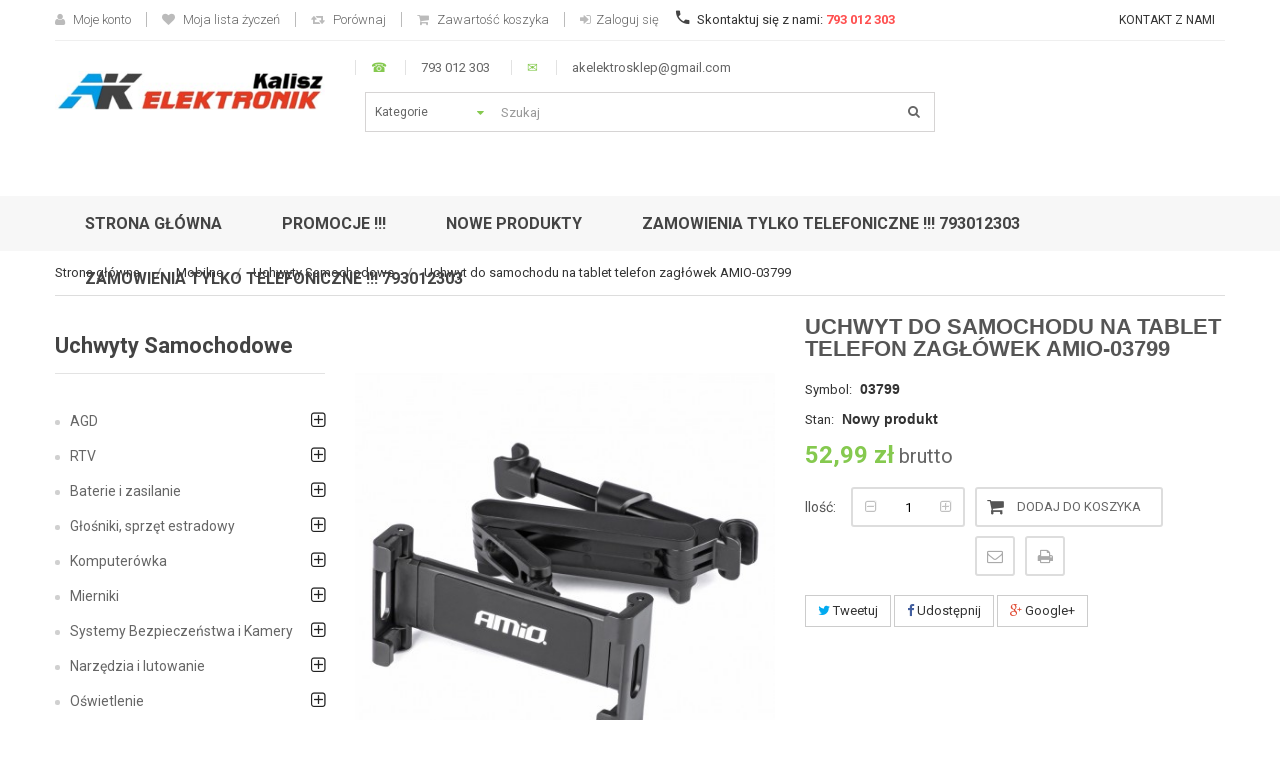

--- FILE ---
content_type: text/html; charset=utf-8
request_url: http://akelektronik-kalisz.pl/uchwyty-samochodowe/4727-uchwyt-do-samochodu-na-tablet-telefon-zaglowek-amio-03799.html
body_size: 338566
content:
<!DOCTYPE HTML>
<!--[if lt IE 7]> <html class="no-js lt-ie9 lt-ie8 lt-ie7" lang="pl-pl"><![endif]-->
<!--[if IE 7]><html class="no-js lt-ie9 lt-ie8 ie7" lang="pl-pl"><![endif]-->
<!--[if IE 8]><html class="no-js lt-ie9 ie8" lang="pl-pl"><![endif]-->
<!--[if gt IE 8]> <html class="no-js ie9" lang="pl-pl"><![endif]-->
<html lang="pl-pl">
	<head>
		<meta charset="utf-8" />
		<title>Uchwyt do samochodu na tablet telefon zagłówek AMIO-03799 - AK Elektronik Kalisz</title>
						<meta name="generator" content="PrestaShop" />
		<meta name="robots" content="index,follow" />
		<meta name="viewport" content="width=device-width, minimum-scale=0.25, maximum-scale=1.6, initial-scale=1.0" />
		<meta name="apple-mobile-web-app-capable" content="yes" />
		<link rel="icon" type="image/vnd.microsoft.icon" href="/img/favicon.ico?1655118514" />
		<link rel="shortcut icon" type="image/x-icon" href="/img/favicon.ico?1655118514" />
														<link rel="stylesheet" href="/themes/lab_unicase_digital/css/global.css" type="text/css" media="all" />
																<link rel="stylesheet" href="/themes/lab_unicase_digital/css/autoload/highdpi.css" type="text/css" media="all" />
																<link rel="stylesheet" href="/themes/lab_unicase_digital/css/autoload/responsive-tables.css" type="text/css" media="all" />
																<link rel="stylesheet" href="/themes/lab_unicase_digital/css/autoload/uniform.default.css" type="text/css" media="all" />
																<link rel="stylesheet" href="/themes/lab_unicase_digital/css/product.css" type="text/css" media="all" />
																<link rel="stylesheet" href="/themes/lab_unicase_digital/css/print.css" type="text/css" media="print" />
																<link rel="stylesheet" href="/js/jquery/plugins/fancybox/jquery.fancybox.css" type="text/css" media="all" />
																<link rel="stylesheet" href="/js/jquery/plugins/bxslider/jquery.bxslider.css" type="text/css" media="all" />
																<link rel="stylesheet" href="/modules/socialsharing/css/socialsharing.css" type="text/css" media="all" />
																<link rel="stylesheet" href="/themes/lab_unicase_digital/css/modules/blockbestsellers/blockbestsellers.css" type="text/css" media="all" />
																<link rel="stylesheet" href="/themes/lab_unicase_digital/css/modules/blockcategories/blockcategories.css" type="text/css" media="all" />
																<link rel="stylesheet" href="/themes/lab_unicase_digital/css/modules/blockcurrencies/blockcurrencies.css" type="text/css" media="all" />
																<link rel="stylesheet" href="/themes/lab_unicase_digital/css/modules/blocklanguages/blocklanguages.css" type="text/css" media="all" />
																<link rel="stylesheet" href="/themes/lab_unicase_digital/css/modules/blockcontact/blockcontact.css" type="text/css" media="all" />
																<link rel="stylesheet" href="/themes/lab_unicase_digital/css/modules/blockmyaccountfooter/blockmyaccount.css" type="text/css" media="all" />
																<link rel="stylesheet" href="/themes/lab_unicase_digital/css/modules/blocknewproducts/blocknewproducts.css" type="text/css" media="all" />
																<link rel="stylesheet" href="/themes/lab_unicase_digital/css/modules/blocknewsletter/blocknewsletter.css" type="text/css" media="all" />
																<link rel="stylesheet" href="/themes/lab_unicase_digital/css/modules/blockspecials/blockspecials.css" type="text/css" media="all" />
																<link rel="stylesheet" href="/themes/lab_unicase_digital/css/modules/blocktags/blocktags.css" type="text/css" media="all" />
																<link rel="stylesheet" href="/themes/lab_unicase_digital/css/modules/blockuserinfo/blockuserinfo.css" type="text/css" media="all" />
																<link rel="stylesheet" href="/themes/lab_unicase_digital/css/modules/blockviewed/blockviewed.css" type="text/css" media="all" />
																<link rel="stylesheet" href="/themes/lab_unicase_digital/css/modules/homefeatured/homefeatured.css" type="text/css" media="all" />
																<link rel="stylesheet" href="/modules/sendtoafriend/sendtoafriend.css" type="text/css" media="all" />
																<link rel="stylesheet" href="/modules/labthemeoptions/views/templates/front/colortool/css/lab.cltool.css" type="text/css" media="all" />
																<link rel="stylesheet" href="/modules/labthemeoptions/views/templates/front/colortool/css/colorpicker.css" type="text/css" media="all" />
																<link rel="stylesheet" href="/modules/labthemeoptions/css/animate.css" type="text/css" media="all" />
																<link rel="stylesheet" href="/modules/labthemeoptions/css/owl.carousel.css" type="text/css" media="all" />
																<link rel="stylesheet" href="/modules/labthemeoptions/css/laberthemes.css" type="text/css" media="all" />
																<link rel="stylesheet" href="/modules/labhoverflipimg/css/labhoverflipimg.css" type="text/css" media="all" />
																<link rel="stylesheet" href="/modules/labcountdown/css/jquery.countdown.css" type="text/css" media="all" />
																<link rel="stylesheet" href="/modules/labcompare/views/css/labcompare.css" type="text/css" media="all" />
																<link rel="stylesheet" href="/themes/lab_unicase_digital/css/modules/labslideshow/css/labslideshow.css" type="text/css" media="all" />
																<link rel="stylesheet" href="/themes/lab_unicase_digital/css/modules/labmegamenu/views/css/front.css" type="text/css" media="all" />
																<link rel="stylesheet" href="/modules/smartblog/css/smartblogstyle.css" type="text/css" media="all" />
																<link rel="stylesheet" href="/themes/lab_unicase_digital/css/modules/productscategory/css/productscategory.css" type="text/css" media="all" />
																<link rel="stylesheet" href="/js/jquery/plugins/autocomplete/jquery.autocomplete.css" type="text/css" media="all" />
																<link rel="stylesheet" href="/themes/lab_unicase_digital/css/product_list.css" type="text/css" media="all" />
																<link rel="stylesheet" href="/themes/lab_unicase_digital/css/modules/labsearch_mod/labsearch_mod.css" type="text/css" media="all" />
																<link rel="stylesheet" href="/themes/lab_unicase_digital/css/modules/labvegamenu/views/css/vegamenu.css" type="text/css" media="all" />
																<link rel="stylesheet" href="/themes/lab_unicase_digital/css/modules/blockwishlist/blockwishlist.css" type="text/css" media="all" />
											<!--<link rel="stylesheet" href="http://akelektronik-kalisz.pl/themes/lab_unicase_digital/css/rtl.css" type="text/css" media="all" /> -->
					<script type="text/javascript">
var FancyboxI18nClose = 'Zamknij';
var FancyboxI18nNext = 'Next';
var FancyboxI18nPrev = 'Previous';
var PS_CATALOG_MODE = false;
var added_to_wishlist = 'Produkt został pomyślnie dodany do listy życzeń.';
var ajaxsearch = true;
var allowBuyWhenOutOfStock = true;
var attribute_anchor_separator = '-';
var attributesCombinations = [];
var availableLaterValue = '';
var availableNowValue = '';
var baseDir = 'http://akelektronik-kalisz.pl/';
var baseUri = 'http://akelektronik-kalisz.pl/';
var blocksearch_type = 'top';
var comparator_max_item = 4;
var comparedProductsIds = [];
var contentOnly = false;
var currency = {"id":2,"name":"Z\u0142oty","iso_code":"PLN","iso_code_num":"985","sign":"z\u0142","blank":"1","conversion_rate":"1.000000","deleted":"0","format":"2","decimals":"1","active":"1","prefix":"","suffix":" z\u0142","id_shop_list":null,"force_id":false};
var currencyBlank = 1;
var currencyFormat = 2;
var currencyRate = 1;
var currencySign = 'zł';
var currentDate = '2026-01-22 06:07:02';
var customerGroupWithoutTax = false;
var customizationFields = false;
var customizationId = null;
var default_eco_tax = 0;
var displayList = false;
var displayPrice = 0;
var doesntExist = 'This combination does not exist for this product. Please select another combination.';
var doesntExistNoMore = 'This product is no longer in stock';
var doesntExistNoMoreBut = 'with those attributes but is available with others.';
var ecotaxTax_rate = 0;
var fieldRequired = 'Please fill in all the required fields before saving your customization.';
var groupReduction = 0;
var highDPI = false;
var idDefaultImage = 13330;
var id_lang = 2;
var id_product = 4727;
var img_prod_dir = 'http://akelektronik-kalisz.pl/img/p/';
var img_ps_dir = 'http://akelektronik-kalisz.pl/img/';
var instantsearch = false;
var isGuest = 0;
var isLogged = 0;
var isMobile = false;
var jqZoomEnabled = false;
var loggin_required = 'Musisz być zalogowany aby zarządzać listą życzeń.';
var maxQuantityToAllowDisplayOfLastQuantityMessage = 3;
var max_item = 'Nie możesz dodać więcej niż 4 produktu (produktów) do porównania produktów';
var min_item = 'Proszę wybierz przynajmniej jeden produkt';
var minimalQuantity = 1;
var more_products_search = 'More products »';
var mywishlist_url = 'http://akelektronik-kalisz.pl/module/blockwishlist/mywishlist';
var noTaxForThisProduct = false;
var oosHookJsCodeFunctions = [];
var page_name = 'product';
var placeholder_blocknewsletter = 'Wpisz swój e-mail';
var priceDisplayMethod = 0;
var priceDisplayPrecision = 2;
var productAvailableForOrder = true;
var productBasePriceTaxExcl = 43.08;
var productBasePriceTaxExcluded = 43.08;
var productBasePriceTaxIncl = 52.9884;
var productHasAttributes = false;
var productPrice = 52.9884;
var productPriceTaxExcluded = 43.08;
var productPriceTaxIncluded = 52.9884;
var productPriceWithoutReduction = 52.9884;
var productReference = '03799';
var productShowPrice = true;
var productUnitPriceRatio = 0;
var product_fileButtonHtml = 'Choose File';
var product_fileDefaultHtml = 'No file selected';
var product_specific_price = [];
var quantitiesDisplayAllowed = false;
var quantityAvailable = 0;
var quickView = false;
var reduction_percent = 0;
var reduction_price = 0;
var roundMode = 2;
var search_url = 'http://akelektronik-kalisz.pl/szukaj';
var sharing_img = 'http://akelektronik-kalisz.pl/13330/uchwyt-do-samochodu-na-tablet-telefon-zaglowek-amio-03799.jpg';
var sharing_name = 'Uchwyt do samochodu na tablet telefon zagłówek AMIO-03799';
var sharing_url = 'http://akelektronik-kalisz.pl/uchwyty-samochodowe/4727-uchwyt-do-samochodu-na-tablet-telefon-zaglowek-amio-03799.html';
var specific_currency = false;
var specific_price = 0;
var static_token = 'b74b5f47a68b77a21dffa712cfad5622';
var stf_msg_error = 'Nie można było wysłać Twojego e-maila. Sprawdź adres e-mail i spróbuj ponownie.';
var stf_msg_required = 'Nie wypełniłeś wszystkich wymaganych pól';
var stf_msg_success = 'Twój e-mail został poprawnie wysłany';
var stf_msg_title = 'Wyślij do znajomego';
var stf_secure_key = '4ebdbf7a20ae30483928c5efd11b2313';
var stock_management = 0;
var taxRate = 23;
var token = 'b74b5f47a68b77a21dffa712cfad5622';
var uploading_in_progress = 'Uploading in progress, please be patient.';
var usingSecureMode = false;
var wishlistProductsIds = false;
</script>

						<script type="text/javascript" src="/js/jquery/jquery-1.11.0.min.js"></script>
						<script type="text/javascript" src="/js/jquery/jquery-migrate-1.2.1.min.js"></script>
						<script type="text/javascript" src="/js/jquery/plugins/jquery.easing.js"></script>
						<script type="text/javascript" src="/js/tools.js"></script>
						<script type="text/javascript" src="/themes/lab_unicase_digital/js/global.js"></script>
						<script type="text/javascript" src="/themes/lab_unicase_digital/js/autoload/10-bootstrap.min.js"></script>
						<script type="text/javascript" src="/themes/lab_unicase_digital/js/autoload/15-jquery.total-storage.min.js"></script>
						<script type="text/javascript" src="/themes/lab_unicase_digital/js/autoload/15-jquery.uniform-modified.js"></script>
						<script type="text/javascript" src="/themes/lab_unicase_digital/js/products-comparison.js"></script>
						<script type="text/javascript" src="/js/jquery/plugins/fancybox/jquery.fancybox.js"></script>
						<script type="text/javascript" src="/js/jquery/plugins/jquery.idTabs.js"></script>
						<script type="text/javascript" src="/js/jquery/plugins/jquery.scrollTo.js"></script>
						<script type="text/javascript" src="/js/jquery/plugins/jquery.serialScroll.js"></script>
						<script type="text/javascript" src="/js/jquery/plugins/bxslider/jquery.bxslider.js"></script>
						<script type="text/javascript" src="/themes/lab_unicase_digital/js/product.js"></script>
						<script type="text/javascript" src="/modules/socialsharing/js/socialsharing.js"></script>
						<script type="text/javascript" src="/themes/lab_unicase_digital/js/tools/treeManagement.js"></script>
						<script type="text/javascript" src="/themes/lab_unicase_digital/js/modules/blocknewsletter/blocknewsletter.js"></script>
						<script type="text/javascript" src="/themes/lab_unicase_digital/js/modules/sendtoafriend/sendtoafriend.js"></script>
						<script type="text/javascript" src="/modules/labthemeoptions/js/colorpicker.js"></script>
						<script type="text/javascript" src="/modules/labthemeoptions/js/jquery.cookie.js"></script>
						<script type="text/javascript" src="/modules/labthemeoptions/js/owl.carousel.js"></script>
						<script type="text/javascript" src="/modules/labthemeoptions/js/wow.min.js"></script>
						<script type="text/javascript" src="/modules/labthemeoptions/js/jquery.lettering.js"></script>
						<script type="text/javascript" src="/modules/labthemeoptions/js/laberthemes.js"></script>
						<script type="text/javascript" src="/modules/labcountdown/js/jquery.plugin.js"></script>
						<script type="text/javascript" src="/modules/labcountdown/js/jquery.countdown.js"></script>
						<script type="text/javascript" src="/modules/labcompare/views/js/global.js"></script>
						<script type="text/javascript" src="/modules/labslideshow/js/jquery.nivo.slider.pack.js"></script>
						<script type="text/javascript" src="/modules/labmegamenu/views/js/front.js"></script>
						<script type="text/javascript" src="/modules/labscroll/scrolltop.js"></script>
						<script type="text/javascript" src="/themes/lab_unicase_digital/js/modules/productscategory/js/productscategory.js"></script>
						<script type="text/javascript" src="/js/jquery/plugins/autocomplete/jquery.autocomplete.js"></script>
						<script type="text/javascript" src="/modules/labsearch_mod/labsearch_mod.js"></script>
						<script type="text/javascript" src="/modules/labvegamenu/views/js/front.js"></script>
						<script type="text/javascript" src="/themes/lab_unicase_digital/js/modules/blockwishlist/js/ajax-wishlist.js"></script>
							<meta property="og:type" content="product" />
<meta property="og:url" content="http://akelektronik-kalisz.pl/uchwyty-samochodowe/4727-uchwyt-do-samochodu-na-tablet-telefon-zaglowek-amio-03799.html" />
<meta property="og:title" content="Uchwyt do samochodu na tablet telefon zagłówek AMIO-03799 - AK Elektronik Kalisz" />
<meta property="og:site_name" content="AK Elektronik Kalisz" />
<meta property="og:description" content="" />
<meta property="og:image" content="http://akelektronik-kalisz.pl/13330-large_default/uchwyt-do-samochodu-na-tablet-telefon-zaglowek-amio-03799.jpg" />
<meta property="product:pretax_price:amount" content="43.08" />
<meta property="product:pretax_price:currency" content="PLN" />
<meta property="product:price:amount" content="52.99" />
<meta property="product:price:currency" content="PLN" />


		<link rel="stylesheet" href="//fonts.googleapis.com/css?family=Open+Sans:300,600&amp;subset=latin,latin-ext" type="text/css" media="all" />
		<!--[if IE 8]>
		<script src="https://oss.maxcdn.com/libs/html5shiv/3.7.0/html5shiv.js"></script>
		<script src="https://oss.maxcdn.com/libs/respond.js/1.3.0/respond.min.js"></script>
		<![endif]-->
	</head>
	<body itemscope itemtype="http://schema.org/WebPage"  id="product" class="subpage product product-4727 product-uchwyt-do-samochodu-na-tablet-telefon-zaglowek-amio-03799 category-591 category-uchwyty-samochodowe show-left-column hide-right-column lang_pl">
										     <script type="text/javascript">

var date = new Date();
date.setTime(date.getTime() + (1440 * 60 * 1000));
// set default background image
    $(document).ready(function(){
              $('#pattern1').click(function(){
            $('.cl-image').removeClass('active');
            $(this).addClass('active');
            $("body").css('background-image','url("/modules/labthemeoptions/views/templates/front/colortool/images/pattern/pattern1.png")');
            $.cookie('pattern', 'labthemeoptions/views/templates/front/colortool/images/pattern/pattern1.png' , { expires: date });
            $.cookie('id','1');
        });
           $('#pattern2').click(function(){
            $('.cl-image').removeClass('active');
            $(this).addClass('active');
            $("body").css('background-image','url("/modules/labthemeoptions/views/templates/front/colortool/images/pattern/pattern2.png")');
            $.cookie('pattern', 'labthemeoptions/views/templates/front/colortool/images/pattern/pattern2.png' , { expires: date });
            $.cookie('id','2');
        });
           $('#pattern3').click(function(){
            $('.cl-image').removeClass('active');
            $(this).addClass('active');
            $("body").css('background-image','url("/modules/labthemeoptions/views/templates/front/colortool/images/pattern/pattern3.png")');
            $.cookie('pattern', 'labthemeoptions/views/templates/front/colortool/images/pattern/pattern3.png' , { expires: date });
            $.cookie('id','3');
        });
           $('#pattern4').click(function(){
            $('.cl-image').removeClass('active');
            $(this).addClass('active');
            $("body").css('background-image','url("/modules/labthemeoptions/views/templates/front/colortool/images/pattern/pattern4.png")');
            $.cookie('pattern', 'labthemeoptions/views/templates/front/colortool/images/pattern/pattern4.png' , { expires: date });
            $.cookie('id','4');
        });
           $('#pattern5').click(function(){
            $('.cl-image').removeClass('active');
            $(this).addClass('active');
            $("body").css('background-image','url("/modules/labthemeoptions/views/templates/front/colortool/images/pattern/pattern5.png")');
            $.cookie('pattern', 'labthemeoptions/views/templates/front/colortool/images/pattern/pattern5.png' , { expires: date });
            $.cookie('id','5');
        });
           $('#pattern6').click(function(){
            $('.cl-image').removeClass('active');
            $(this).addClass('active');
            $("body").css('background-image','url("/modules/labthemeoptions/views/templates/front/colortool/images/pattern/pattern6.png")');
            $.cookie('pattern', 'labthemeoptions/views/templates/front/colortool/images/pattern/pattern6.png' , { expires: date });
            $.cookie('id','6');
        });
           $('#pattern7').click(function(){
            $('.cl-image').removeClass('active');
            $(this).addClass('active');
            $("body").css('background-image','url("/modules/labthemeoptions/views/templates/front/colortool/images/pattern/pattern7.png")');
            $.cookie('pattern', 'labthemeoptions/views/templates/front/colortool/images/pattern/pattern7.png' , { expires: date });
            $.cookie('id','7');
        });
           $('#pattern8').click(function(){
            $('.cl-image').removeClass('active');
            $(this).addClass('active');
            $("body").css('background-image','url("/modules/labthemeoptions/views/templates/front/colortool/images/pattern/pattern8.png")');
            $.cookie('pattern', 'labthemeoptions/views/templates/front/colortool/images/pattern/pattern8.png' , { expires: date });
            $.cookie('id','8');
        });
           $('#pattern9').click(function(){
            $('.cl-image').removeClass('active');
            $(this).addClass('active');
            $("body").css('background-image','url("/modules/labthemeoptions/views/templates/front/colortool/images/pattern/pattern9.png")');
            $.cookie('pattern', 'labthemeoptions/views/templates/front/colortool/images/pattern/pattern9.png' , { expires: date });
            $.cookie('id','9');
        });
           $('#pattern10').click(function(){
            $('.cl-image').removeClass('active');
            $(this).addClass('active');
            $("body").css('background-image','url("/modules/labthemeoptions/views/templates/front/colortool/images/pattern/pattern10.png")');
            $.cookie('pattern', 'labthemeoptions/views/templates/front/colortool/images/pattern/pattern10.png' , { expires: date });
            $.cookie('id','10');
        });
           $('#pattern11').click(function(){
            $('.cl-image').removeClass('active');
            $(this).addClass('active');
            $("body").css('background-image','url("/modules/labthemeoptions/views/templates/front/colortool/images/pattern/pattern11.png")');
            $.cookie('pattern', 'labthemeoptions/views/templates/front/colortool/images/pattern/pattern11.png' , { expires: date });
            $.cookie('id','11');
        });
           $('#pattern12').click(function(){
            $('.cl-image').removeClass('active');
            $(this).addClass('active');
            $("body").css('background-image','url("/modules/labthemeoptions/views/templates/front/colortool/images/pattern/pattern12.png")');
            $.cookie('pattern', 'labthemeoptions/views/templates/front/colortool/images/pattern/pattern12.png' , { expires: date });
            $.cookie('id','12');
        });
           $('#pattern13').click(function(){
            $('.cl-image').removeClass('active');
            $(this).addClass('active');
            $("body").css('background-image','url("/modules/labthemeoptions/views/templates/front/colortool/images/pattern/pattern13.png")');
            $.cookie('pattern', 'labthemeoptions/views/templates/front/colortool/images/pattern/pattern13.png' , { expires: date });
            $.cookie('id','13');
        });
           $('#pattern14').click(function(){
            $('.cl-image').removeClass('active');
            $(this).addClass('active');
            $("body").css('background-image','url("/modules/labthemeoptions/views/templates/front/colortool/images/pattern/pattern14.png")');
            $.cookie('pattern', 'labthemeoptions/views/templates/front/colortool/images/pattern/pattern14.png' , { expires: date });
            $.cookie('id','14');
        });
           $('#pattern15').click(function(){
            $('.cl-image').removeClass('active');
            $(this).addClass('active');
            $("body").css('background-image','url("/modules/labthemeoptions/views/templates/front/colortool/images/pattern/pattern15.png")');
            $.cookie('pattern', 'labthemeoptions/views/templates/front/colortool/images/pattern/pattern15.png' , { expires: date });
            $.cookie('id','15');
        });
           $('#pattern16').click(function(){
            $('.cl-image').removeClass('active');
            $(this).addClass('active');
            $("body").css('background-image','url("/modules/labthemeoptions/views/templates/front/colortool/images/pattern/pattern16.png")');
            $.cookie('pattern', 'labthemeoptions/views/templates/front/colortool/images/pattern/pattern16.png' , { expires: date });
            $.cookie('id','16');
        });
           $('#pattern17').click(function(){
            $('.cl-image').removeClass('active');
            $(this).addClass('active');
            $("body").css('background-image','url("/modules/labthemeoptions/views/templates/front/colortool/images/pattern/pattern17.png")');
            $.cookie('pattern', 'labthemeoptions/views/templates/front/colortool/images/pattern/pattern17.png' , { expires: date });
            $.cookie('id','17');
        });
           $('#pattern18').click(function(){
            $('.cl-image').removeClass('active');
            $(this).addClass('active');
            $("body").css('background-image','url("/modules/labthemeoptions/views/templates/front/colortool/images/pattern/pattern18.png")');
            $.cookie('pattern', 'labthemeoptions/views/templates/front/colortool/images/pattern/pattern18.png' , { expires: date });
            $.cookie('id','18');
        });
           $('#pattern19').click(function(){
            $('.cl-image').removeClass('active');
            $(this).addClass('active');
            $("body").css('background-image','url("/modules/labthemeoptions/views/templates/front/colortool/images/pattern/pattern19.png")');
            $.cookie('pattern', 'labthemeoptions/views/templates/front/colortool/images/pattern/pattern19.png' , { expires: date });
            $.cookie('id','19');
        });
           $('#pattern20').click(function(){
            $('.cl-image').removeClass('active');
            $(this).addClass('active');
            $("body").css('background-image','url("/modules/labthemeoptions/views/templates/front/colortool/images/pattern/pattern20.png")');
            $.cookie('pattern', 'labthemeoptions/views/templates/front/colortool/images/pattern/pattern20.png' , { expires: date });
            $.cookie('id','20');
        });
           $('#pattern21').click(function(){
            $('.cl-image').removeClass('active');
            $(this).addClass('active');
            $("body").css('background-image','url("/modules/labthemeoptions/views/templates/front/colortool/images/pattern/pattern21.png")');
            $.cookie('pattern', 'labthemeoptions/views/templates/front/colortool/images/pattern/pattern21.png' , { expires: date });
            $.cookie('id','21');
        });
           $('#pattern22').click(function(){
            $('.cl-image').removeClass('active');
            $(this).addClass('active');
            $("body").css('background-image','url("/modules/labthemeoptions/views/templates/front/colortool/images/pattern/pattern22.png")');
            $.cookie('pattern', 'labthemeoptions/views/templates/front/colortool/images/pattern/pattern22.png' , { expires: date });
            $.cookie('id','22');
        });
           $('#pattern23').click(function(){
            $('.cl-image').removeClass('active');
            $(this).addClass('active');
            $("body").css('background-image','url("/modules/labthemeoptions/views/templates/front/colortool/images/pattern/pattern23.png")');
            $.cookie('pattern', 'labthemeoptions/views/templates/front/colortool/images/pattern/pattern23.png' , { expires: date });
            $.cookie('id','23');
        });
           $('#pattern24').click(function(){
            $('.cl-image').removeClass('active');
            $(this).addClass('active');
            $("body").css('background-image','url("/modules/labthemeoptions/views/templates/front/colortool/images/pattern/pattern24.png")');
            $.cookie('pattern', 'labthemeoptions/views/templates/front/colortool/images/pattern/pattern24.png' , { expires: date });
            $.cookie('id','24');
        });
           $('#pattern25').click(function(){
            $('.cl-image').removeClass('active');
            $(this).addClass('active');
            $("body").css('background-image','url("/modules/labthemeoptions/views/templates/front/colortool/images/pattern/pattern25.png")');
            $.cookie('pattern', 'labthemeoptions/views/templates/front/colortool/images/pattern/pattern25.png' , { expires: date });
            $.cookie('id','25');
        });
           $('#pattern26').click(function(){
            $('.cl-image').removeClass('active');
            $(this).addClass('active');
            $("body").css('background-image','url("/modules/labthemeoptions/views/templates/front/colortool/images/pattern/pattern26.png")');
            $.cookie('pattern', 'labthemeoptions/views/templates/front/colortool/images/pattern/pattern26.png' , { expires: date });
            $.cookie('id','26');
        });
           $('#pattern27').click(function(){
            $('.cl-image').removeClass('active');
            $(this).addClass('active');
            $("body").css('background-image','url("/modules/labthemeoptions/views/templates/front/colortool/images/pattern/pattern27.png")');
            $.cookie('pattern', 'labthemeoptions/views/templates/front/colortool/images/pattern/pattern27.png' , { expires: date });
            $.cookie('id','27');
        });
           $('#pattern28').click(function(){
            $('.cl-image').removeClass('active');
            $(this).addClass('active');
            $("body").css('background-image','url("/modules/labthemeoptions/views/templates/front/colortool/images/pattern/pattern28.png")');
            $.cookie('pattern', 'labthemeoptions/views/templates/front/colortool/images/pattern/pattern28.png' , { expires: date });
            $.cookie('id','28');
        });
           $('#pattern29').click(function(){
            $('.cl-image').removeClass('active');
            $(this).addClass('active');
            $("body").css('background-image','url("/modules/labthemeoptions/views/templates/front/colortool/images/pattern/pattern29.png")');
            $.cookie('pattern', 'labthemeoptions/views/templates/front/colortool/images/pattern/pattern29.png' , { expires: date });
            $.cookie('id','29');
        });
           $('#pattern30').click(function(){
            $('.cl-image').removeClass('active');
            $(this).addClass('active');
            $("body").css('background-image','url("/modules/labthemeoptions/views/templates/front/colortool/images/pattern/pattern30.png")');
            $.cookie('pattern', 'labthemeoptions/views/templates/front/colortool/images/pattern/pattern30.png' , { expires: date });
            $.cookie('id','30');
        });
           if ($.cookie('theme_skin_cookie')!= '' && $.cookie('theme_skin_cookie') != null ){
            $('<link rel="stylesheet" type="text/css" href="'+$.cookie('theme_skin_cookie')+'" />').appendTo('head');
        }     //set theme color cookie
        $('.cl-td-layout a').click(function(){
            $('<link rel="stylesheet" type="text/css" href="http://akelektronik-kalisz.pl/themes/lab_unicase_digital/css/color/'+this.id+'.css" />').appendTo('head');
            $.cookie('theme_skin_cookie', 'http://akelektronik-kalisz.pl/themes/lab_unicase_digital/css/color/'+this.id+'.css', { expires: date });
            });
     /*   $(' body > input:checkbox').click(function(){
            if($('#wide').is(":checked")) {
                $('body').addClass("checked");
            } else  if($('#box').is(":checked")) {
                $('body').removeClass("checked");
            }
        });*/
        $(document).ready(function () {
            $('.mode_theme').click(function () {
            $id = $(this).attr('id');
                $('#page').removeAttr('class');
                $('#page').addClass($id);
            });
            });

    $('.cl-reset').click(function(){
		$.cookie('font_cookie','');
		$.cookie('pattern','');
        $.cookie('backgroundimage_cookie','');
        $.cookie('theme_skin_cookie','');
       //reset main
       location.reload();
    });
    });
</script>


				<div id="page">
			<div class="header-container">
				<header id="header">
																										<div class="nav">
							<div class="container">
								<div class="row">
									<nav><!-- Block user information module NAV  -->
<div class="blockuserinfo-top pull-left visible-xs">
<div class="current">
	Moje konto <i class="icon icon-angle-down"></i>
</div>
<ul class="toogle_content" style="display:none;">
				<!-- <li><a href="http://akelektronik-kalisz.pl/kontakt" title="Contact Us">
			Skontaktuj się z nami
		</a></li> -->
		<li><a class="link-myaccount" href="http://akelektronik-kalisz.pl/moje-konto" title="Moje konto">
			<i class="icon icon-user"></i> Moje konto
		</a></li>
		<li><a class="link-wishlist wishlist_block" href="http://akelektronik-kalisz.pl/module/blockwishlist/mywishlist" title=" Moja lista życzeń">
			<i class="icon icon-heart"></i>  Moja lista życzeń</a></li>
		
		<li><a class="link-myaccount" href="http://akelektronik-kalisz.pl/products-comparison" title="Moje konto">
			<i class="icon icon-retweet"></i> Porównaj
		</a></li>
				<li><a class="link-mycart" href="http://akelektronik-kalisz.pl/zamowienie" title="Zawartość koszyka">
			<i class="icon icon-shopping-cart"></i> Zawartość koszyka</a></li>
				<li class="labLogin">
							<a class="login" href="http://akelektronik-kalisz.pl/moje-konto" rel="nofollow" title="Zaloguj się do swojego konta klienta">
					<i class="icon icon-sign-in"></i>Zaloguj się
				</a>
			 
		</li>
</ul>
</div>
<div class="blockuserinfo-nav pull-left hidden-xs">
<ul>
				<!-- <li><a href="http://akelektronik-kalisz.pl/kontakt" title="Contact Us">
			Skontaktuj się z nami
		</a></li> -->
		<li class="pull-left"><a class="link-myaccount" href="http://akelektronik-kalisz.pl/moje-konto" title="Moje konto">
			<i class="icon icon-user"></i> Moje konto
		</a></li>
		<li class="pull-left"><a class="link-wishlist wishlist_block" href="http://akelektronik-kalisz.pl/module/blockwishlist/mywishlist" title=" Moja lista życzeń">
			<i class="icon icon-heart"></i>  Moja lista życzeń</a></li>
		
		<li class="pull-left"><a class="link-myaccount" href="http://akelektronik-kalisz.pl/products-comparison" title="Moje konto">
			<i class="icon icon-retweet"></i> Porównaj
		</a></li>
				<li class="pull-left"><a class="link-mycart" href="http://akelektronik-kalisz.pl/zamowienie" title="Zawartość koszyka">
			<i class="icon icon-shopping-cart"></i> Zawartość koszyka</a></li>
				
						<li class="labLogin pull-left">
				<a class="login" href="http://akelektronik-kalisz.pl/moje-konto" rel="nofollow" title="Zaloguj się do swojego konta klienta">
					<i class="icon icon-sign-in"></i>Zaloguj się
				</a>
			</li>
			 
		
</ul>
</div>	
<!-- 
<div class="header_user_info pull-right">
			<a class="login" href="http://akelektronik-kalisz.pl/moje-konto" rel="nofollow" title="Zaloguj się do swojego konta klienta">
			Zaloguj się
		</a>
	</div> -->
<!-- /Block usmodule NAV -->
<!-- Block languages module -->
<!-- /Block languages module -->
<div id="contact-link"  class="pull-right">
	<a href="http://akelektronik-kalisz.pl/kontakt" title="Kontakt z nami">Kontakt z nami</a>
</div>
	<span class="shop-phone pull-left">
		<i class="mdi mdi-phone"></i>Skontaktuj się z nami: <strong>793 012 303</strong>
	</span>
</nav>
								</div>
							</div>
						</div>
										<div>
						<div class="container">
							<div class="row">
								
								<div class="header_logo col-lg-3 col-md-3 col-sm-4 col-xs-12">
									<a href="http://akelektronik-kalisz.pl/" title="AK Elektronik Kalisz">
										<img class="logo img-responsive" src="http://akelektronik-kalisz.pl/img/akelektronik-kalisz-logo-1526059324.jpg" alt="AK Elektronik Kalisz" width="362" height="52"/>
									</a>
								</div>
																									<div class="labSearch  col-lg-6 col-md-6 col-sm-4 col-xs-12">
												<!-- Block search module TOP -->
	<div id="search_block_top_content">
	<div class="labsearch-inner">
	<p><span style="color:#85c94f;">☎</span> <span style="color:#666666;">793 012 303</span>  <span style="color:#85c94f;">✉</span> <span style="color:#666666;">akelektrosklep@gmail.com</span></p>
	<div id="search_block_top" class="issearchcontent lab-search" >
		<form method="get" action="//akelektronik-kalisz.pl/szukaj" id="searchbox">
			<input type="hidden" name="controller" value="search" />
			<input type="hidden" name="orderby" value="position" />
			<input type="hidden" name="orderway" value="desc" />

			<div class="search_query_container search-w-selector">
						<div class="search-cat-selector"><select class="form-control search-cat-select" name="search_query_cat">
			<option value="0">Kategorie</option>
								
<option value="115">
	 AGD
									
<option value="458">
	- -  Srotki Czyszczace Agd
	</option>

								
<option value="472">
	- -  Kuchnia
									
<option value="459">
	- - - -  Czajniki elektryczne
	</option>

								
<option value="460">
	- - - -  Ekspresy do kawy
	</option>

								
<option value="158">
	- - - -  Miksery i blendery
	</option>

								
<option value="162">
	- - - -  Parowary
	</option>

								
<option value="165">
	- - - -  Roboty kuchenne
	</option>

								
<option value="166">
	- - - -  Szatkownice
	</option>

								
<option value="176">
	- - - -  Wyciskarki do cytrusów
	</option>

								
<option value="167">
	- - - -  Sokowirówki
	</option>

								
<option value="168">
	- - - -  szuszarki do warzyw i owocow
	</option>

								
<option value="496">
	- - - -  Przybory Kuchene
	</option>

								
<option value="497">
	- - - -  Wagi Kuchene
	</option>

								
<option value="498">
	- - - -  Tostery i Opiekacze
	</option>

								
<option value="862">
	- - - -  Akcesoria Kuchenne 
	</option>

								
<option value="877">
	- - - -  Czajnik Ze Stali Nierdzewnej 
	</option>

								
<option value="880">
	- - - -   Kuchenka Elektryczna 
	</option>

				</option>

								
<option value="473">
	- -  Łazienka
									
<option value="157">
	- - - -  Maszynki do strzyżenia
	</option>

								
<option value="461">
	- - - -  Golarki
	</option>

								
<option value="163">
	- - - -  Pielęgnacja ciała
	</option>

								
<option value="164">
	- - - -  Prostownice do włosów
	</option>

								
<option value="169">
	- - - -  Szczoteczki do zębów
	</option>

								
<option value="174">
	- - - -  Wagi łazienkowe
	</option>

								
<option value="494">
	- - - -  szuszarki do wlosow
	</option>

				</option>

								
<option value="474">
	- -  Akcesoria do sprzątania
									
<option value="159">
	- - - -  Mopy, myjki okienne
	</option>

								
<option value="160">
	- - - -  Odkurzacze
	</option>

				</option>

								
<option value="462">
	- -  Grille
	</option>

								
<option value="463">
	- -  Lodówki turystyczne
	</option>

								
<option value="175">
	- -  Wentylatory i Klimatyzatory
	</option>

								
<option value="177">
	- -  Żelazka
	</option>

								
<option value="767">
	- -  Cisnieniomierz
	</option>

								
<option value="796">
	- -  Waga Jubilerska
	</option>

								
<option value="823">
	- -  Blendery i Miksery
	</option>

								
<option value="861">
	- -    Golarka Do Ubrań 
	</option>

								
<option value="863">
	- -  Masażery
	</option>

								
<option value="879">
	- -  Pozostałe Wyposażenie Domu 
									
<option value="884">
	- - - -  Lampy Owadobójcze 
	</option>

				</option>

								
<option value="883">
	- -  Akcesoria Kuchenne
	</option>

				</option>

								
<option value="133">
	 RTV
									
<option value="369">
	- -  Telewizory
	</option>

								
<option value="370">
	- -  Tunery DVB-T  2 H.265 HEVC / Tv Box
	</option>

								
<option value="138">
	- -  Uchwyty - Mocowania
									
<option value="409">
	- - - -  TV - LCD
	</option>

								
<option value="410">
	- - - -  Inne
	</option>

								
<option value="873">
	- - - -   Uchwyty Do Projektorów
	</option>

								
<option value="876">
	- - - -  Uchwyt Do  Monitorów 
	</option>

				</option>

								
<option value="117">
	- -   Anteny Tv/ Sat/ fm /Gsm/Lte i Aksesoria
									
<option value="188">
	- - - -  Anteny DVB-T
	</option>

								
<option value="189">
	- - - -  Anteny FM
	</option>

								
<option value="190">
	- - - -  Anteny GSM - wzmacniacze
	</option>

								
<option value="192">
	- - - -  Anteny satelitarne i Uchwyty
	</option>

								
<option value="193">
	- - - -  Akcesoria Sat
									
<option value="769">
	- - - - - -  Wtyk, Złączai, Gniazda F 
	</option>

				</option>

								
<option value="194">
	- - - -  Akcesoria Tv
									
<option value="514">
	- - - - - -  Przejsciowki i Rozgaleziacze
	</option>

								
<option value="768">
	- - - - - -  Wtyk, Złączai, Gniazda F 
	</option>

				</option>

								
<option value="195">
	- - - -  Konwertery
	</option>

								
<option value="196">
	- - - -  Multiswitche
	</option>

				</option>

								
<option value="365">
	- -  Glosniki Bluetooth
	</option>

								
<option value="366">
	- -  Home Audio
									
<option value="504">
	- - - -  Aksesoria Home Audio
	</option>

								
<option value="505">
	- - - -  Kolumny Glosnikowe Aktywne
	</option>

								
<option value="506">
	- - - -  Kolumny Glosnikowe Pasywne
	</option>

								
<option value="507">
	- - - -  Radia i Radiobudziki
	</option>

								
<option value="508">
	- - - -  Sounbar-y
	</option>

								
<option value="509">
	- - - -  Systemy Audio
	</option>

								
<option value="510">
	- - - -  Wzmaczniacze i Amplitunery
	</option>

				</option>

								
<option value="361">
	- -  Kable
	</option>

								
<option value="469">
	- -  Słuchawki
									
<option value="499">
	- - - -  Sluchawki Akcesoria
	</option>

								
<option value="500">
	- - - -  Sluchawki Douszne Bezprzewodowe
	</option>

								
<option value="501">
	- - - -  Sluchawki Douszne Przewodowe
	</option>

								
<option value="502">
	- - - -  Sluchawki Nauszne Bezprzewodowe
	</option>

								
<option value="503">
	- - - -  Sluchawki Nauszne Przewodowe
	</option>

				</option>

								
<option value="511">
	- -  Piloty Do Telewizorow
									
<option value="558">
	- - - -  Zamienik Orginalu  Beko
	</option>

								
<option value="559">
	- - - -  Zamienik Orginalu Blaupunkt
	</option>

								
<option value="560">
	- - - -  Zamienik Orginalu  Daewoo
	</option>

								
<option value="561">
	- - - -  Zamienik Orginalu Elemis
	</option>

								
<option value="562">
	- - - -  Zamienik Orginalu Funai
	</option>

								
<option value="563">
	- - - -  Zamienik Orginalu Grundig
	</option>

								
<option value="564">
	- - - -  Zamienik Orginalu Goldstar
	</option>

								
<option value="565">
	- - - -  Zamienik Orginalu JVC
	</option>

								
<option value="566">
	- - - -  Zamienik Orginalu Manta
	</option>

								
<option value="567">
	- - - -  Zamienik Orginalu LG
	</option>

								
<option value="568">
	- - - -  Zamienik Orginalu Orion
	</option>

								
<option value="569">
	- - - -  Zamienik Orginalu Panasonic
	</option>

								
<option value="570">
	- - - -  Zamienik Orginalu Philips
	</option>

								
<option value="571">
	- - - -  Zamienik Orginalu Royal
	</option>

								
<option value="572">
	- - - -  Zamienik Orginalu Samsung
	</option>

								
<option value="573">
	- - - -  Zamienik Orginalu Sharp
	</option>

								
<option value="574">
	- - - -  Zamienik Orginalu Sony
	</option>

								
<option value="575">
	- - - -  Zamienik Orginalu Sanyo
	</option>

								
<option value="576">
	- - - -  Zamienik Orginalu Tompson i TCL
	</option>

								
<option value="577">
	- - - -  Zamienik Orginalu Telefunken
	</option>

								
<option value="578">
	- - - -  Zamienik Orginalu Technika
	</option>

								
<option value="579">
	- - - -  Zamienik Orginalu Vestel
	</option>

								
<option value="580">
	- - - -   Zamienik Orginalu Toshiba
	</option>

								
<option value="765">
	- - - -  Pilot uniwersalny 
	</option>

								
<option value="774">
	- - - -  Gumki Do Pilotow
	</option>

								
<option value="867">
	- - - -  Zamienik Orginalu Xiaomi
	</option>

								
<option value="896">
	- - - -  Zamienik Orginalu  Hisense 
	</option>

				</option>

								
<option value="512">
	- -  Piloty Do Dekoderow Dvb-t 2
	</option>

								
<option value="513">
	- -  Tunery Satelitarne
	</option>

								
<option value="529">
	- -  Piloty Do Polsatu Cyfrowego i Nc+
	</option>

								
<option value="630">
	- -  Rozdzielacze Sygnalu
	</option>

								
<option value="763">
	- -  Zasilacz Do Dekodera Nc+ i Polsatu Cyfrowego
	</option>

								
<option value="764">
	- -  Wzmaczniacze Antenowe
	</option>

								
<option value="775">
	- -  Zasilacze Antenowe
	</option>

								
<option value="783">
	- -  Piloty Do Audio
	</option>

								
<option value="812">
	- -  Multimedia
	</option>

								
<option value="831">
	- -  Organizer Kabli
	</option>

								
<option value="897">
	- -  Piloty Do Orange
	</option>

								
<option value="900">
	- -  Dyktafon
	</option>

				</option>

								
<option value="141">
	 Baterie i zasilanie
									
<option value="116">
	- -  Akumulatory - Ładowarki
									
<option value="178">
	- - - -  Akumulatorki
	</option>

								
<option value="179">
	- - - -  Akumulatory motocylowe
	</option>

								
<option value="180">
	- - - -  Akumulatory żelowe
	</option>

								
<option value="181">
	- - - -  Ładowarki
	</option>

								
<option value="182">
	- - - -  Ładowarki do akumulatorów żelowych
	</option>

				</option>

								
<option value="118">
	- -  Baterie
									
<option value="197">
	- - - -  Baterie Power Bank
	</option>

								
<option value="726">
	- - - -  Akcesorie Do Bateri
	</option>

								
<option value="727">
	- - - -  Bateria Alkaliczne
									
<option value="728">
	- - - - - -  LR6 AA
	</option>

								
<option value="729">
	- - - - - -  LR61 AAAA
	</option>

								
<option value="730">
	- - - - - -  LR03 AAA
	</option>

								
<option value="731">
	- - - - - -  LR14 C
	</option>

								
<option value="732">
	- - - - - -  LR20 C
	</option>

								
<option value="733">
	- - - - - -  6F22 9V
	</option>

								
<option value="734">
	- - - - - -  3R12 4,5V PLASKA
	</option>

								
<option value="735">
	- - - - - -  LR 1
	</option>

				</option>

								
<option value="736">
	- - - -  Baterie Cynkowo - Wenglowe
									
<option value="737">
	- - - - - -  R6 AA
	</option>

								
<option value="738">
	- - - - - -  R03 AAA
	</option>

								
<option value="739">
	- - - - - -  R14 C
	</option>

								
<option value="740">
	- - - - - -  R20 D
	</option>

								
<option value="741">
	- - - - - -  6F22 9V
	</option>

								
<option value="742">
	- - - - - -  3R 12 4,5 PLASKA
	</option>

				</option>

								
<option value="743">
	- - - -  Baterie Specjalistyczne
									
<option value="744">
	- - - - - -  Baterie Litowe Foto
	</option>

								
<option value="745">
	- - - - - -  Baterie Litowe Guzikowe
	</option>

								
<option value="746">
	- - - - - -  Baterie Alkaliczne Guzikowe
	</option>

								
<option value="747">
	- - - - - -  Baterie Srebrowe Guzikowe
	</option>

								
<option value="748">
	- - - - - -  Baterie Do Pilotow Samochodowych
	</option>

								
<option value="810">
	- - - - - -  Baterie litowe LS (cylindryczne)
	</option>

				</option>

								
<option value="749">
	- - - -  Baterie Do Aparatow Sluchowych
									
<option value="750">
	- - - - - -  675 PR44
	</option>

								
<option value="751">
	- - - - - -  13 PR48
	</option>

								
<option value="752">
	- - - - - -  10 PR70
	</option>

								
<option value="753">
	- - - - - -  312 PR41
	</option>

				</option>

				</option>

				</option>

								
<option value="120">
	 Głośniki, sprzęt estradowy
									
<option value="206">
	- -  Kolumny estradowe
	</option>

								
<option value="207">
	- -  Megafony przenośne
	</option>

								
<option value="208">
	- -  Mikrofony
									
<option value="209">
	- - - -  Bezprzewodowe
	</option>

								
<option value="210">
	- - - -  Dynamiczne
	</option>

								
<option value="211">
	- - - -  Pojemnościowe
	</option>

								
<option value="212">
	- - - -  Ze wzmacniaczem
	</option>

				</option>

								
<option value="121">
	- -  Głośniki
									
<option value="486">
	- - - -  Akcesoria głośnikowe
	</option>

								
<option value="476">
	- - - -  Głośniki do kolumn
									
<option value="770">
	- - - - - -  Wysokotonowe
	</option>

								
<option value="771">
	- - - - - -  Sredniotonowe
	</option>

								
<option value="772">
	- - - - - -  Niskotonowe
	</option>

								
<option value="773">
	- - - - - -  Szerokopasmowe
	</option>

				</option>

								
<option value="230">
	- - - -  Sufitowe
	</option>

								
<option value="490">
	- - - -  Przenośne
	</option>

								
<option value="224">
	- - - -  Wysokotonowe
	</option>

								
<option value="225">
	- - - -  Samochodowe basowe
	</option>

								
<option value="226">
	- - - -  Grile głośnikowe
	</option>

				</option>

								
<option value="362">
	- -  Stojaki , Uchwyty i Statywy
	</option>

								
<option value="797">
	- -  Akcesoria Glosnikowe
									
<option value="798">
	- - - -  Membrana
									
<option value="799">
	- - - - - -  Zawieszenie Piankowe
	</option>

								
<option value="800">
	- - - - - -  Zawieszenie Gumowe
	</option>

				</option>

								
<option value="803">
	- - - -  Kopulki
	</option>

								
<option value="804">
	- - - -  Bass Reflex
	</option>

				</option>

								
<option value="806">
	- -  Prznosny Zestaw Naglosnieniowy
	</option>

				</option>

								
<option value="123">
	 Komputerówka
									
<option value="479">
	- -  Akcesoria komputerowe
	</option>

								
<option value="129">
	- -  Zasilacze Do laptopow
									
<option value="348">
	- - - -  Zasilacze Do laptopow
									
<option value="549">
	- - - - - -  Zamiennik Oryginału HP
	</option>

								
<option value="550">
	- - - - - -  Zamiennik Oryginału Acer
	</option>

								
<option value="551">
	- - - - - -  Zamiennik Oryginału Dell
	</option>

								
<option value="552">
	- - - - - -  Zamiennik Oryginału Asus
	</option>

								
<option value="553">
	- - - - - -  Zamiennik Oryginału Fujitsu
	</option>

								
<option value="554">
	- - - - - -  Zamiennik Oryginału Ibm/Lenovo
	</option>

								
<option value="555">
	- - - - - -  Zamiennik Oryginału Toshiba
	</option>

								
<option value="556">
	- - - - - -  Zamiennik Oryginału Samsung
	</option>

								
<option value="557">
	- - - - - -  Zamiennik Oryginału Sony
	</option>

								
<option value="811">
	- - - - - -  Zamiennik Oryginału MacBook
	</option>

				</option>

								
<option value="349">
	- - - -  Zasilacze Do laptopow Uniwersalne
	</option>

								
<option value="548">
	- - - -  Wtyk Serwisowy z Kablem do Montażu w Zasilaczach do Laptopów.
	</option>

				</option>

								
<option value="264">
	- -  Czytniki kart
	</option>

								
<option value="290">
	- -  Słuchawki z mikrofonem
	</option>

								
<option value="289">
	- -  Podstawki chłodzące
	</option>

								
<option value="275">
	- -  Huby USB
	</option>

								
<option value="278">
	- -  Lampka Usb
	</option>

								
<option value="467">
	- -  Niszczarki
	</option>

								
<option value="542">
	- -  Nosniki Danych Karty  i Pamieci Flash
									
<option value="543">
	- - - -  Karty Pamieci
	</option>

								
<option value="544">
	- - - -  Pendrive
	</option>

								
<option value="545">
	- - - -  Plyty CD
	</option>

								
<option value="546">
	- - - -  Plyty DVD
	</option>

								
<option value="547">
	- - - -  Plyty Bluray
	</option>

				</option>

								
<option value="611">
	- -  Urzadzenia Sieciowe
									
<option value="612">
	- - - -  Anteny i Wzmacniacze Gsm
	</option>

								
<option value="613">
	- - - -  Anteny Wi Fi
	</option>

								
<option value="614">
	- - - -  Karty Sieciowe
	</option>

								
<option value="615">
	- - - -  Modemy 3G i 4G
	</option>

								
<option value="616">
	- - - -  Punkty Dostepowe
	</option>

								
<option value="617">
	- - - -  Routery
	</option>

								
<option value="618">
	- - - -  Switche
	</option>

								
<option value="619">
	- - - -  Transmitery Sieciowe
	</option>

								
<option value="620">
	- - - -  Wzmacniacze Sygnalu
	</option>

								
<option value="837">
	- - - -  Światłowodowe
	</option>

				</option>

								
<option value="623">
	- -  Kable Komputerowe
	</option>

								
<option value="624">
	- -  Kamery Komputerowe
	</option>

								
<option value="625">
	- -  Klawiatury
	</option>

								
<option value="626">
	- -  Kontrolery Do Gry
	</option>

								
<option value="627">
	- -  Myszki
	</option>

								
<option value="628">
	- -  Mikrofon Do Komputera
	</option>

								
<option value="754">
	- -  Glosniki Komputerowe
	</option>

								
<option value="818">
	- -  Adapter Bluetooth
	</option>

								
<option value="820">
	- -  Strefa Gamingu
	</option>

				</option>

								
<option value="124">
	 Mierniki
									
<option value="291">
	- -  Alkomaty
	</option>

								
<option value="292">
	- -  Cegowe
	</option>

								
<option value="295">
	- -  Kieszonkowe
	</option>

								
<option value="296">
	- -  Labolatoryjne
	</option>

								
<option value="297">
	- -  Napięcia
	</option>

								
<option value="298">
	- -  Oscyloskopy
	</option>

								
<option value="299">
	- -  Rezystancji izolacji
	</option>

								
<option value="300">
	- -  Samochodowe
	</option>

								
<option value="301">
	- -  Specjalistyczne
	</option>

								
<option value="302">
	- -  Uniwersalne
	</option>

								
<option value="293">
	- -  Inne
	</option>

								
<option value="705">
	- -  Akcesoria Do Miernikow
	</option>

								
<option value="793">
	- -  Analog.Wskaznikowe
	</option>

								
<option value="826">
	- -   Mierniki Temperatury
	</option>

								
<option value="857">
	- -   Mierniki dystansu (dalmierze)
	</option>

				</option>

								
<option value="125">
	 Systemy Bezpieczeństwa  i Kamery
									
<option value="306">
	- -  Kamery
	</option>

								
<option value="304">
	- -  Atrapy
	</option>

								
<option value="305">
	- -  Detektory czadu i gazu
	</option>

								
<option value="303">
	- -  Akcesoria
	</option>

								
<option value="307">
	- -  Rejestratory obrazu
	</option>

								
<option value="308">
	- -  Sensory ruchu
	</option>

								
<option value="309">
	- -  Wideo domofony
	</option>

								
<option value="829">
	- -  Piloty do Bram 
	</option>

								
<option value="830">
	- -   Sygnalizatory i Akcesoria
	</option>

								
<option value="870">
	- -  Kamera Myśliwska Fotopułapka
	</option>

								
<option value="871">
	- -  Switche Poe i Zasilacze
	</option>

								
<option value="895">
	- -  Kamery Solarne
	</option>

				</option>

								
<option value="126">
	 Narzędzia i lutowanie
									
<option value="135">
	- -  Sprzęt lutowniczy
									
<option value="381">
	- - - -  Akcesoria
	</option>

								
<option value="382">
	- - - -  Cyna lp
	</option>

								
<option value="383">
	- - - -  Cynel
	</option>

								
<option value="384">
	- - - -  Groty
	</option>

								
<option value="385">
	- - - -  Lutownice
	</option>

								
<option value="899">
	- - - -  Stacje Lutownicze
	</option>

				</option>

								
<option value="310">
	- -  Lampy z Lupa
	</option>

								
<option value="311">
	- -  Opaski
	</option>

								
<option value="313">
	- -  Rury termokurczliwe
	</option>

								
<option value="314">
	- -  Testery napięcia
	</option>

								
<option value="315">
	- -  Zaciskarki
	</option>

								
<option value="316">
	- -  Zestawy
	</option>

								
<option value="312">
	- -  Tasma izolacyjna
	</option>

								
<option value="608">
	- -  Pistolet Do Klejenia i Opalarki
	</option>

								
<option value="609">
	- -  Sciagacz izolacji
	</option>

								
<option value="787">
	- -  Szczypce
	</option>

								
<option value="788">
	- -  Pozostale Narzedzia
	</option>

								
<option value="792">
	- -  Rurki Termokurczliwe i Opaski Zaciskowe
	</option>

								
<option value="819">
	- -  Miara Zwijana 
	</option>

								
<option value="832">
	- -  Zaciskarki 
	</option>

				</option>

								
<option value="128">
	 Oświetlenie
									
<option value="323">
	- -  Latarki
	</option>

								
<option value="329">
	- -  Oświetlenie rowerowe
	</option>

								
<option value="634">
	- -  Akcesoria Oswietleniowe
	</option>

								
<option value="635">
	- -  Zarowki Led
									
<option value="636">
	- - - -  Smart
	</option>

								
<option value="637">
	- - - -  GU10
	</option>

								
<option value="638">
	- - - -  MR16
	</option>

								
<option value="639">
	- - - -  GU11
	</option>

								
<option value="640">
	- - - -  MR11
	</option>

								
<option value="641">
	- - - -  Swieczka/Candle
	</option>

								
<option value="642">
	- - - -  Kulka/Ball
	</option>

								
<option value="845">
	- - - -  Classic
	</option>

								
<option value="846">
	- - - -  Globe
	</option>

								
<option value="847">
	- - - -  Filamenty
	</option>

								
<option value="848">
	- - - -  R50/R63/R80
	</option>

								
<option value="849">
	- - - -  Rocket
	</option>

								
<option value="850">
	- - - -  G9
	</option>

								
<option value="851">
	- - - -  G4
	</option>

				</option>

								
<option value="643">
	- -  Moduly Led
	</option>

								
<option value="644">
	- -  Naswietlacze Led
									
<option value="781">
	- - - -  Bez Czujnika Ruchu
	</option>

								
<option value="782">
	- - - -  Z Czujnikiem Ruchu
	</option>

								
<option value="817">
	- - - -  Reflektor Akumulatorowy
	</option>

								
<option value="828">
	- - - -   Naświetlacze LED przenośne z przewodem
	</option>

								
<option value="834">
	- - - -   Oswietlenie Solarne
	</option>

				</option>

								
<option value="645">
	- -  Tasmy Led
									
<option value="646">
	- - - -  Tasmy Wewnetrzne
	</option>

								
<option value="647">
	- - - -   Tasmy Zewnetrzne
	</option>

								
<option value="758">
	- - - -  Tasmy Led Zestawy
	</option>

								
<option value="789">
	- - - -  Zlaczki Do Tasm
	</option>

								
<option value="844">
	- - - -  Tasmy Led Cob
	</option>

				</option>

								
<option value="648">
	- -  Zasilacze Led
									
<option value="649">
	- - - -   Zasilacze Led Modułowe
	</option>

								
<option value="650">
	- - - -   Zasilacze Led  Meblowe Ultra Slim
	</option>

								
<option value="835">
	- - - -  Zasilacze do Paneli LED
	</option>

								
<option value="841">
	- - - -   Zasilacze Led Wodoodporne
	</option>

								
<option value="842">
	- - - -   Zasilacze Led Meblowe
	</option>

								
<option value="843">
	- - - -   Zasilacze Led Dopuszkowe
	</option>

				</option>

								
<option value="651">
	- -  Akcesoria Led
	</option>

								
<option value="652">
	- -  Zarowki Halogenowe
									
<option value="653">
	- - - -  G4
	</option>

								
<option value="654">
	- - - -  G9
	</option>

								
<option value="655">
	- - - -  G10
	</option>

								
<option value="656">
	- - - -  MR16 12V
	</option>

								
<option value="657">
	- - - -  MR16 230V
	</option>

								
<option value="658">
	- - - -  Zarniki
	</option>

				</option>

								
<option value="659">
	- -  Tuby Led
	</option>

								
<option value="794">
	- -  Kontroler Led Rgb
	</option>

								
<option value="814">
	- -  Lampa Panel Led
	</option>

								
<option value="821">
	- -  Lampki Biurkowe Led
	</option>

								
<option value="858">
	- -  Lampy Uliczne LED 
	</option>

								
<option value="869">
	- -  Czujnik Ruchu
	</option>

								
<option value="892">
	- -  Lampy Uliczne Solarne
	</option>

								
<option value="901">
	- -   Lampy Na Podczerwień
	</option>

								
<option value="903">
	- -  Lampa Warsztatowa
	</option>

				</option>

								
<option value="134">
	 Samochod
									
<option value="485">
	- -  Anteny samochodowe
	</option>

								
<option value="132">
	- -  Radia CB i akcesoria
									
<option value="358">
	- - - -  Akcesoria CB
	</option>

								
<option value="489">
	- - - -  Anteny CB
	</option>

								
<option value="359">
	- - - -   Radia PMR
	</option>

								
<option value="360">
	- - - -  Radia CB
	</option>

								
<option value="456">
	- - - -  Radia VHF/UHF skaner
	</option>

								
<option value="457">
	- - - -  Scanery
	</option>

								
<option value="530">
	- - - -  Mikrofony  CB
	</option>

								
<option value="531">
	- - - -  Polkieszenie CB
	</option>

								
<option value="532">
	- - - -  Uchwyty CB
	</option>

								
<option value="533">
	- - - -  Mierniki CB
	</option>

								
<option value="534">
	- - - -  Glosniki CB
	</option>

								
<option value="766">
	- - - -  Podkladki Magnetyczne / Gumy
	</option>

				</option>

								
<option value="127">
	- -  Nawigacje i GPS
									
<option value="317">
	- - - -  Antena Gps
	</option>

								
<option value="318">
	- - - -  Nawigacje
	</option>

								
<option value="492">
	- - - -  Lokalizator GPS
	</option>

				</option>

								
<option value="131">
	- -  Radia samochodowe i multimedia
									
<option value="356">
	- - - -   CarPlay / Android Auto
	</option>

								
<option value="357">
	- - - -  1 DIN
	</option>

								
<option value="872">
	- - - -  2 DIN
	</option>

				</option>

								
<option value="371">
	- -  Alarmy i Centralne Zamki
									
<option value="487">
	- - - -  Alarmy
	</option>

								
<option value="488">
	- - - -  Centralne zamki
	</option>

								
<option value="755">
	- - - -  Piloty Do Zamka Centralnego
	</option>

				</option>

								
<option value="373">
	- -  HID
	</option>

								
<option value="374">
	- -  Interfejsy diagnostyczne
	</option>

								
<option value="375">
	- -  Kamery Cofania
	</option>

								
<option value="376">
	- -  Rozgałęźniki gniazda zapalniczki
	</option>

								
<option value="377">
	- -  Transmitery FM i Bluetooth
	</option>

								
<option value="378">
	- -  Przetwornice
									
<option value="893">
	- - - -  Modyfikoana Sinusoida
	</option>

								
<option value="894">
	- - - -  Czysta Sinousoida
	</option>

				</option>

								
<option value="379">
	- -  Zestawy montażowe
	</option>

								
<option value="380">
	- -  Złącza samochodowe
	</option>

								
<option value="482">
	- -  Oswietlenie Samochodowe
									
<option value="523">
	- - - -  Swiatla Do Jazdy Dziennej
	</option>

								
<option value="524">
	- - - -  Zarowki Diodowe
									
<option value="631">
	- - - - - -  Diody Canbus
	</option>

								
<option value="632">
	- - - - - -  Diody Standard
	</option>

				</option>

								
<option value="525">
	- - - -  Zarowki Halogenowe
	</option>

								
<option value="527">
	- - - -  Zarowki Ksenonowe
	</option>

								
<option value="528">
	- - - -  Zarowki Zarowe
	</option>

								
<option value="621">
	- - - -  Listwa Led Off Road
	</option>

								
<option value="622">
	- - - -  Reflektor Led Samochodowy
	</option>

								
<option value="805">
	- - - -  Zarowki Mijania Led
	</option>

								
<option value="825">
	- - - -  Oswietlenie Wnetrza Auta i Kabiny 
	</option>

								
<option value="833">
	- - - -   Lampy Robocze LED
	</option>

								
<option value="836">
	- - - -   Żarówki samochodowe LED Retrofity
	</option>

								
<option value="840">
	- - - -   Lampy Robocze Panelowe LED BAR
	</option>

								
<option value="868">
	- - - -   Lampy Tylne Zespolone
	</option>

								
<option value="891">
	- - - -   Złącza eramiczne kostki żarówek
	</option>

				</option>

								
<option value="515">
	- -  Akcesoria Samochodowe
	</option>

								
<option value="518">
	- -  Car Audio
									
<option value="519">
	- - - -  Emulatory
	</option>

								
<option value="520">
	- - - -  Glosniki Samochodowe
	</option>

								
<option value="521">
	- - - -  Subwoofery
	</option>

								
<option value="522">
	- - - -  Wzmaczniacze Samochodowe
	</option>

								
<option value="581">
	- - - -   Zestawy montażowe 
	</option>

								
<option value="597">
	- - - -  Kondensator Samochodowy
	</option>

								
<option value="791">
	- - - -  Glosniki Do Subwooferow
	</option>

				</option>

								
<option value="535">
	- -  Rejestratory Jazdy i Kamery Sportowe
	</option>

								
<option value="629">
	- -  Termometry Samochodowe i Woltomierze
	</option>

								
<option value="660">
	- -  Czujniki Parkowania
	</option>

								
<option value="661">
	- -  Adaptery Antenowe i Redukcje
	</option>

								
<option value="662">
	- -  Dystanse Glosnikowe 
	</option>

								
<option value="663">
	- -  Klucze Do Wyjecia Demontazu Radia
	</option>

								
<option value="664">
	- -  Materialy Tlumiace
	</option>

								
<option value="665">
	- -  Kieszenie Radiowe i Adaptery Oryg. Radia Samoch.
	</option>

								
<option value="666">
	- -  Zlacze Radia Aux
	</option>

								
<option value="667">
	- -  Zlacza Do Radioodbiornikow
									
<option value="670">
	- - - -  Alpine
	</option>

								
<option value="671">
	- - - -  Clarion
	</option>

								
<option value="672">
	- - - -  Jvc
	</option>

								
<option value="673">
	- - - -  Kenwood
	</option>

								
<option value="674">
	- - - -  LG
	</option>

								
<option value="675">
	- - - -  Panasonic
	</option>

								
<option value="676">
	- - - -  Philips
	</option>

								
<option value="677">
	- - - -  Pioneer
	</option>

								
<option value="678">
	- - - -  Sony
	</option>

				</option>

								
<option value="668">
	- -   Zlacza Do Odbiornikow Fabrycznych 
									
<option value="679">
	- - - -  Audi
	</option>

								
<option value="680">
	- - - -  Bmw
	</option>

								
<option value="681">
	- - - -  Chevrolet
	</option>

								
<option value="682">
	- - - -  Chrysler
	</option>

								
<option value="683">
	- - - -  Citroen
	</option>

								
<option value="684">
	- - - -  Dacia
	</option>

								
<option value="685">
	- - - -  Daewoo
	</option>

								
<option value="686">
	- - - -  Fiat
	</option>

								
<option value="687">
	- - - -  Ford
	</option>

								
<option value="688">
	- - - -  Honda
	</option>

								
<option value="689">
	- - - -  Hyundai
	</option>

								
<option value="690">
	- - - -  Kia
	</option>

								
<option value="691">
	- - - -  Mazda
	</option>

								
<option value="692">
	- - - -  Mercedes
	</option>

								
<option value="693">
	- - - -  Mitsubishi
	</option>

								
<option value="694">
	- - - -  Nissan
	</option>

								
<option value="695">
	- - - -  Opel
	</option>

								
<option value="696">
	- - - -  Peugeot
	</option>

								
<option value="697">
	- - - -  Renault
	</option>

								
<option value="698">
	- - - -  Seat
	</option>

								
<option value="699">
	- - - -  Skoda
	</option>

								
<option value="700">
	- - - -  Suzuki
	</option>

								
<option value="701">
	- - - -  Toyota
	</option>

								
<option value="702">
	- - - -  Volvo
	</option>

								
<option value="703">
	- - - -  VW
	</option>

				</option>

								
<option value="669">
	- -  Zlacza Glosnikowe Do instalacji Samochodowych
	</option>

								
<option value="704">
	- -  Wtyki iso
	</option>

								
<option value="759">
	- -  Lampy Ostrzegawcze
	</option>

								
<option value="790">
	- -  Monitor Do Kamer Cofania 
	</option>

								
<option value="795">
	- -  Obudowa Glosnika
	</option>

								
<option value="809">
	- -  Wentylatory  Samochodowe
	</option>

								
<option value="815">
	- -  Czajniki Samochodowe
	</option>

								
<option value="822">
	- -  Odkurzacze Samochodowe
	</option>

								
<option value="827">
	- -   Samochodowe Elementy Montażowe
	</option>

								
<option value="838">
	- -  Kompresory Powietrza
	</option>

								
<option value="839">
	- -   Bezpieczniki i Adaptery Bezpiecznikowe
	</option>

								
<option value="855">
	- -  Prostownik
	</option>

								
<option value="864">
	- -  Czystość i Pielęgnacja
									
<option value="865">
	- - - -   Ścierki
	</option>

								
<option value="878">
	- - - -  Kosmetyki Samochodowe
	</option>

				</option>

								
<option value="902">
	- -  Kable Rozruchowe
	</option>

				</option>

								
<option value="137">
	 Mobilne
									
<option value="393">
	- -  Telefony - smartfony
	</option>

								
<option value="483">
	- -  Telefony stacjonarne
									
<option value="407">
	- - - -  Bezprzewodowe
	</option>

								
<option value="408">
	- - - -  Przewodowe
	</option>

				</option>

								
<option value="582">
	- -  Baterie Do Smartfonow i Telefonow
	</option>

								
<option value="583">
	- -  Glosniki Do Telefonu i Tabletu
	</option>

								
<option value="584">
	- -  Kable Gsm i Adaptery
	</option>

								
<option value="585">
	- -  Kamery Sportowe i Akcesoria
	</option>

								
<option value="586">
	- -  Ladowarki Sieciowe
	</option>

								
<option value="587">
	- -  Ladowarki Samochodowe
	</option>

								
<option value="588">
	- -  Power Banki
	</option>

								
<option value="589">
	- -  Sluchawki Do Telefonu
	</option>

								
<option value="590">
	- -  Pozostale Akcesoria Gsm
	</option>

								
<option value="591">
	- -  Uchwyty Samochodowe
	</option>

								
<option value="592">
	- -  Karty Pamieci
	</option>

								
<option value="593">
	- -  Selfie Stick Kijek i Monopody
	</option>

								
<option value="594">
	- -  Sluchawka Bluetooth
	</option>

								
<option value="595">
	- -  Zestaw Glosnomowiacy
	</option>

								
<option value="596">
	- -  Smartwatch Zegarki i opaski
	</option>

								
<option value="807">
	- -  Ladowarki indukcyjne
	</option>

								
<option value="860">
	- -  Uchwyty i Torby  Rowerowe 
	</option>

								
<option value="866">
	- -  Krótkofalówki 
	</option>

				</option>

								
<option value="142">
	 Kable - Złącza - Gniazda - Wtyki
									
<option value="122">
	- -  Kable
									
<option value="231">
	- - - -   Koncentryczne 
	</option>

								
<option value="232">
	- - - -  Elektryczne
	</option>

								
<option value="233">
	- - - -  Głośnikowe
	</option>

								
<option value="244">
	- - - -  Inne
	</option>

								
<option value="247">
	- - - -  Komputerowe
	</option>

								
<option value="256">
	- - - -  Samochodowe
	</option>

								
<option value="257">
	- - - -  Taśmowe
	</option>

								
<option value="258">
	- - - -  Telefoniczne
	</option>

								
<option value="259">
	- - - -  UTP - Skrętka
	</option>

				</option>

								
<option value="430">
	- -  Ac Dc
	</option>

								
<option value="431">
	- -  Banan
	</option>

								
<option value="432">
	- -  Bnc
	</option>

								
<option value="433">
	- -  Euro
	</option>

								
<option value="434">
	- -  &quot;F&quot;
	</option>

								
<option value="435">
	- -  Głośnikowe
	</option>

								
<option value="436">
	- -  HDD
	</option>

								
<option value="437">
	- -  HDMI
	</option>

								
<option value="438">
	- -  Jack
									
<option value="439">
	- - - -  Jack 3,5
	</option>

								
<option value="440">
	- - - -  Jack 6,3
	</option>

				</option>

								
<option value="441">
	- -  Krokodyle
	</option>

								
<option value="442">
	- -  Mikrofonowe
	</option>

								
<option value="443">
	- -  Rca
	</option>

								
<option value="444">
	- -  Rozdzielacze TV
	</option>

								
<option value="445">
	- -  Telefoniczne
	</option>

								
<option value="446">
	- -  Gniazda
	</option>

								
<option value="447">
	- -  Przyłącza
	</option>

								
<option value="448">
	- -  Wtyki
	</option>

								
<option value="449">
	- -  Złącza
	</option>

								
<option value="450">
	- -  TV
	</option>

								
<option value="451">
	- -  USB
	</option>

								
<option value="784">
	- -  Antenowe
	</option>

								
<option value="785">
	- -  Szybkozlacze
	</option>

								
<option value="786">
	- -  Optyczne
	</option>

				</option>

								
<option value="471">
	 Elektryka
									
<option value="598">
	- -  Akcesoria
	</option>

								
<option value="599">
	- -  Czasomierze / Programatory / Mierniki
	</option>

								
<option value="600">
	- -  Gniazda Sterowane Pilotem
	</option>

								
<option value="602">
	- -  Przedluzacze Sieciowe
									
<option value="886">
	- - - -  Uniwersalne
	</option>

								
<option value="887">
	- - - -   Ogrodowe/Budowlane /Na Bebnie 
	</option>

								
<option value="888">
	- - - -  Przedluzacze Smart - Tuya
	</option>

								
<option value="889">
	- - - -  Przedluzacze z Portem Usb
	</option>

								
<option value="890">
	- - - -   Przeciwprzepieciowe Listwy Zasilajace 
	</option>

				</option>

								
<option value="603">
	- -  Kable Elektryczne
	</option>

								
<option value="604">
	- -  Kondensatory 
	</option>

								
<option value="605">
	- -  Przejscia AC
	</option>

								
<option value="606">
	- -  Wtyki Gniazda,Zlacza Rozgaleziacze
	</option>

								
<option value="633">
	- -  Dzwonek  Bezprzewodowy
	</option>

								
<option value="780">
	- -  Detektory i Czujniki
	</option>

								
<option value="856">
	- -  Termowentylator
	</option>

								
<option value="882">
	- -   Bezpieczniki
	</option>

								
<option value="885">
	- -  Kostki Elektryczne / Puszki Elektryczne
	</option>

				</option>

								
<option value="539">
	 Zabawki
	</option>

								
<option value="610">
	 Chemia Dla Elektroniki
	</option>

								
<option value="706">
	 Kable Polaczeniowe
									
<option value="707">
	- -  Antenowe
	</option>

								
<option value="708">
	- -  Elektryczne
	</option>

								
<option value="709">
	- -  Glosnikowe
	</option>

								
<option value="710">
	- -  Din
	</option>

								
<option value="711">
	- -  Dvi
	</option>

								
<option value="712">
	- -  Mikrofonowe
	</option>

								
<option value="713">
	- -  Euro - Euro
	</option>

								
<option value="714">
	- -  Euro - Rca
	</option>

								
<option value="715">
	- -  Hdmi
	</option>

								
<option value="716">
	- -  inne
	</option>

								
<option value="717">
	- -  Jack - Jack
	</option>

								
<option value="718">
	- -  Jack - Rca
	</option>

								
<option value="719">
	- -  Rca - Rca
	</option>

								
<option value="720">
	- -  Komputerowe
	</option>

								
<option value="721">
	- -  Telefoniczne
	</option>

								
<option value="722">
	- -  Kabel Patchcord Utp 
	</option>

								
<option value="723">
	- -  Vga
	</option>

								
<option value="724">
	- -  Sieciowe i Zasilajace
	</option>

								
<option value="725">
	- -  Optyczne
	</option>

								
<option value="757">
	- -  Kabel Jack 6,3
	</option>

								
<option value="852">
	- -  Displayport
	</option>

								
<option value="854">
	- -  Adaptery, przejścia USB
	</option>

				</option>

								
<option value="756">
	 Przejscia i Rozgaleziacze - Hdmi,DisplayPort,Dvi,Vga,Rca
	</option>

								
<option value="760">
	 Zasilacze
									
<option value="761">
	- -  impulsowe
	</option>

								
<option value="762">
	- -  Wielozakresowe
	</option>

				</option>

								
<option value="776">
	 Przekaźniki i Przełączniki
									
<option value="777">
	- -  Potencjometry
	</option>

								
<option value="778">
	- -  Przekazniki
	</option>

								
<option value="779">
	- -  Przelaczniki
	</option>

				</option>

								
<option value="808">
	 Kleje Rozne
	</option>

								
<option value="816">
	 Stacje pogodowe ,Termometry, Termo-Higrometry, Zegary
	</option>

								
<option value="874">
	 Dom i Ogrod
	</option>

								
<option value="875">
	 Bezpieczeństwo 
	</option>

								
<option value="881">
	 Megafon
	</option>

								
<option value="898">
	 Fotowoltaika
	</option>

						</select></div>
						<input class="search_query form-control" type="text" id="search_query_top" name="search_query" placeholder="Szukaj" value="" />
			
			<button type="submit" name="submit_search" class="button-search">
				<span>Szukaj</span>
			</button>
			</div>
		</form>

	</div>
		
	</div>
	</div>


	


	<!-- /Block search module TOP -->

									</div>
																<div class="displayTop col-lg-3 col-md-3 col-sm-4 col-xs-12">
									<div class="center-mobile">
										
									</div>
								</div>
							</div>
						</div>
					</div>
				</header>
				
					<div class="labmegamenu">
						<div class="container">
							
																						<div class="lab-menu-horizontal">

	<div class="title-menu-mobile"><span>Menu</span></div>
	<ul class="menu-content">
									<li class="level-1 ">
					
					<a href="http://akelektronik-kalisz.pl/">
												<span>Strona główna</span>
																	</a>
					
									</li>
												<li class="level-1 ">
					
					<a href="http://akelektronik-kalisz.pl/promocje">
												<span>PROMOCJE  !!!  </span>
																	</a>
					
									</li>
												<li class="level-1 ">
					
					<a href="http://akelektronik-kalisz.pl/nowe-produkty">
												<span>Nowe produkty</span>
																	</a>
					
									</li>
												<li class="level-1 ">
					
					<a href="http://akelektronik-kalisz.pl/najczesciej-kupowane">
												<span>ZAMOWIENIA TYLKO TELEFONICZNE !!!  793012303 </span>
																	</a>
					
									</li>
												<li class="level-1 ">
					
					<a href="http://akelektronik-kalisz.pl/smartblog/6_Usługa-montażu-zakupionego-sprzętu-.html">
												<span>ZAMOWIENIA TYLKO TELEFONICZNE !!!  793012303</span>
																	</a>
					
									</li>
						</ul>
	
	<script type="text/javascript">
	text_more = "Więcej";
	numLiItem = $("#lab-menu-horizontal .menu-content li.level-1").length;
	nIpadHorizontal = 9;
	nIpadVertical = 15;
	htmlLiH = getHtmlHide(nIpadHorizontal,numLiItem);
	htmlLiV = getHtmlHide(nIpadVertical,numLiItem);
	htmlMenu=$("#lab-menu-horizontal .container").html();	 
	$(window).load(function(){
		addMoreResponsive(nIpadHorizontal,nIpadVertical,htmlLiH,htmlLiV,htmlMenu);
	});
	$(window).resize(function(){
		addMoreResponsive(nIpadHorizontal,nIpadVertical,htmlLiH,htmlLiV,htmlMenu);
	});
	</script>
</div>
													</div>
					</div>
			
			</div>
			
						
			

			<div class="columns-container">
				<div id="columns" class="container">
											
<!-- Breadcrumb -->
<div class="breadcrumb clearfix">
	<div class="breadcrumb-i">
		<a class="home" href="http://akelektronik-kalisz.pl/" title="Powr&oacute;ć do Strona gł&oacute;wna">Strona gł&oacute;wna</a>
					<span class="navigation-pipe">&gt;</span>
							<span class="navigation_page"><span itemscope itemtype="http://data-vocabulary.org/Breadcrumb"><a itemprop="url" href="http://akelektronik-kalisz.pl/137-mobilne" title="Mobilne" ><span itemprop="title">Mobilne</span></a></span><span class="navigation-pipe">></span><span itemscope itemtype="http://data-vocabulary.org/Breadcrumb"><a itemprop="url" href="http://akelektronik-kalisz.pl/591-uchwyty-samochodowe" title="Uchwyty Samochodowe" ><span itemprop="title">Uchwyty Samochodowe</span></a></span><span class="navigation-pipe">></span>Uchwyt do samochodu na tablet telefon zagłówek AMIO-03799</span>
						</div>
</div>
<!-- /Breadcrumb -->

										
																	
					<div class="row">
												<div id="left_column" class="column col-xs-12 col-sm-3"><!-- Block categories module -->
<div id="categories_block_left" class="block">
	<h2 class="title_block">
					Uchwyty Samochodowe
			</h2>
	<div class="block_content">
		<ul class="tree dhtml">
												
<li >
	<a 
	href="http://akelektronik-kalisz.pl/115-agd" title="">
		AGD
	</a>
			<ul>
												
<li >
	<a 
	href="http://akelektronik-kalisz.pl/458-srotki-czyszczace-agd" title="">
		Srotki Czyszczace Agd
	</a>
	</li>

																
<li >
	<a 
	href="http://akelektronik-kalisz.pl/472-kuchnia" title="">
		Kuchnia
	</a>
			<ul>
												
<li >
	<a 
	href="http://akelektronik-kalisz.pl/459-czajniki-elektryczne" title="">
		Czajniki elektryczne
	</a>
	</li>

																
<li >
	<a 
	href="http://akelektronik-kalisz.pl/460-ekspresy-do-kawy" title="">
		Ekspresy do kawy
	</a>
	</li>

																
<li >
	<a 
	href="http://akelektronik-kalisz.pl/158-miksery-i-blendery" title="">
		Miksery i blendery
	</a>
	</li>

																
<li >
	<a 
	href="http://akelektronik-kalisz.pl/162-parowary" title="">
		Parowary
	</a>
	</li>

																
<li >
	<a 
	href="http://akelektronik-kalisz.pl/165-roboty-kuchenne" title="">
		Roboty kuchenne
	</a>
	</li>

																
<li >
	<a 
	href="http://akelektronik-kalisz.pl/166-szatkownice" title="">
		Szatkownice
	</a>
	</li>

																
<li >
	<a 
	href="http://akelektronik-kalisz.pl/176-wyciskarki-do-cytrusow" title="">
		Wyciskarki do cytrusów
	</a>
	</li>

																
<li >
	<a 
	href="http://akelektronik-kalisz.pl/167-sokowirowki" title="">
		Sokowirówki
	</a>
	</li>

																
<li >
	<a 
	href="http://akelektronik-kalisz.pl/168-szuszarki-do-warzyw-i-owocow" title="">
		szuszarki do warzyw i owocow
	</a>
	</li>

																
<li >
	<a 
	href="http://akelektronik-kalisz.pl/496-przybory-kuchene" title="">
		Przybory Kuchene
	</a>
	</li>

																
<li >
	<a 
	href="http://akelektronik-kalisz.pl/497-wagi-kuchene" title="">
		Wagi Kuchene
	</a>
	</li>

																
<li >
	<a 
	href="http://akelektronik-kalisz.pl/498-tostery-i-opiekacze" title="">
		Tostery i Opiekacze
	</a>
	</li>

																
<li >
	<a 
	href="http://akelektronik-kalisz.pl/862-akcesoria-kuchenne" title="">
		Akcesoria Kuchenne 
	</a>
	</li>

																
<li >
	<a 
	href="http://akelektronik-kalisz.pl/877-czajnik-ze-stali-nierdzewnej" title="">
		Czajnik Ze Stali Nierdzewnej 
	</a>
	</li>

																
<li class="last">
	<a 
	href="http://akelektronik-kalisz.pl/880-kuchenka-elektryczna" title="">
		 Kuchenka Elektryczna 
	</a>
	</li>

									</ul>
	</li>

																
<li >
	<a 
	href="http://akelektronik-kalisz.pl/473-lazienka" title="">
		Łazienka
	</a>
			<ul>
												
<li >
	<a 
	href="http://akelektronik-kalisz.pl/157-maszynki-do-strzyzenia" title="">
		Maszynki do strzyżenia
	</a>
	</li>

																
<li >
	<a 
	href="http://akelektronik-kalisz.pl/461-golarki" title="">
		Golarki
	</a>
	</li>

																
<li >
	<a 
	href="http://akelektronik-kalisz.pl/163-pielegnacja-ciala" title="">
		Pielęgnacja ciała
	</a>
	</li>

																
<li >
	<a 
	href="http://akelektronik-kalisz.pl/164-prostownice-do-wlosow" title="">
		Prostownice do włosów
	</a>
	</li>

																
<li >
	<a 
	href="http://akelektronik-kalisz.pl/169-szczoteczki-do-zebow" title="">
		Szczoteczki do zębów
	</a>
	</li>

																
<li >
	<a 
	href="http://akelektronik-kalisz.pl/174-wagi-lazienkowe" title="">
		Wagi łazienkowe
	</a>
	</li>

																
<li class="last">
	<a 
	href="http://akelektronik-kalisz.pl/494-szuszarki-do-wlosow" title="">
		szuszarki do wlosow
	</a>
	</li>

									</ul>
	</li>

																
<li >
	<a 
	href="http://akelektronik-kalisz.pl/474-akcesoria-do-sprzatania" title="">
		Akcesoria do sprzątania
	</a>
			<ul>
												
<li >
	<a 
	href="http://akelektronik-kalisz.pl/159-mopy-myjki-okienne" title="">
		Mopy, myjki okienne
	</a>
	</li>

																
<li class="last">
	<a 
	href="http://akelektronik-kalisz.pl/160-odkurzacze" title="">
		Odkurzacze
	</a>
	</li>

									</ul>
	</li>

																
<li >
	<a 
	href="http://akelektronik-kalisz.pl/462-grille" title="">
		Grille
	</a>
	</li>

																
<li >
	<a 
	href="http://akelektronik-kalisz.pl/463-lodowki-turystyczne" title="">
		Lodówki turystyczne
	</a>
	</li>

																
<li >
	<a 
	href="http://akelektronik-kalisz.pl/175-wentylatory-i-klimatyzatory" title="">
		Wentylatory i Klimatyzatory
	</a>
	</li>

																
<li >
	<a 
	href="http://akelektronik-kalisz.pl/177-zelazka" title="">
		Żelazka
	</a>
	</li>

																
<li >
	<a 
	href="http://akelektronik-kalisz.pl/767-cisnieniomierz" title="">
		Cisnieniomierz
	</a>
	</li>

																
<li >
	<a 
	href="http://akelektronik-kalisz.pl/796-waga-jubilerska" title="">
		Waga Jubilerska
	</a>
	</li>

																
<li >
	<a 
	href="http://akelektronik-kalisz.pl/823-blendery-i-miksery" title="">
		Blendery i Miksery
	</a>
	</li>

																
<li >
	<a 
	href="http://akelektronik-kalisz.pl/861-golarka-do-ubran" title="">
		  Golarka Do Ubrań 
	</a>
	</li>

																
<li >
	<a 
	href="http://akelektronik-kalisz.pl/863-masazery" title="">
		Masażery
	</a>
	</li>

																
<li >
	<a 
	href="http://akelektronik-kalisz.pl/879-pozostale-wyposazenie-domu" title="">
		Pozostałe Wyposażenie Domu 
	</a>
			<ul>
												
<li class="last">
	<a 
	href="http://akelektronik-kalisz.pl/884-lampy-owadobojcze" title="">
		Lampy Owadobójcze 
	</a>
	</li>

									</ul>
	</li>

																
<li class="last">
	<a 
	href="http://akelektronik-kalisz.pl/883-akcesoria-kuchenne" title="">
		Akcesoria Kuchenne
	</a>
	</li>

									</ul>
	</li>

																
<li >
	<a 
	href="http://akelektronik-kalisz.pl/133-rtv" title="">
		RTV
	</a>
			<ul>
												
<li >
	<a 
	href="http://akelektronik-kalisz.pl/369-telewizory" title="">
		Telewizory
	</a>
	</li>

																
<li >
	<a 
	href="http://akelektronik-kalisz.pl/370-tunery-dvb-t-2-h265-hevc-tv-box" title="">
		Tunery DVB-T  2 H.265 HEVC / Tv Box
	</a>
	</li>

																
<li >
	<a 
	href="http://akelektronik-kalisz.pl/138-uchwyty-mocowania" title="">
		Uchwyty - Mocowania
	</a>
			<ul>
												
<li >
	<a 
	href="http://akelektronik-kalisz.pl/409-tv-lcd" title="">
		TV - LCD
	</a>
	</li>

																
<li >
	<a 
	href="http://akelektronik-kalisz.pl/410-inne" title="">
		Inne
	</a>
	</li>

																
<li >
	<a 
	href="http://akelektronik-kalisz.pl/873-uchwyty-do-projektorow" title="">
		 Uchwyty Do Projektorów
	</a>
	</li>

																
<li class="last">
	<a 
	href="http://akelektronik-kalisz.pl/876-uchwyt-do-monitorow" title="">
		Uchwyt Do  Monitorów 
	</a>
	</li>

									</ul>
	</li>

																
<li >
	<a 
	href="http://akelektronik-kalisz.pl/117-anteny-tv-sat-fm-gsmlte-i-aksesoria" title="">
		 Anteny Tv/ Sat/ fm /Gsm/Lte i Aksesoria
	</a>
			<ul>
												
<li >
	<a 
	href="http://akelektronik-kalisz.pl/188-anteny-dvb-t" title="">
		Anteny DVB-T
	</a>
	</li>

																
<li >
	<a 
	href="http://akelektronik-kalisz.pl/189-anteny-fm" title="">
		Anteny FM
	</a>
	</li>

																
<li >
	<a 
	href="http://akelektronik-kalisz.pl/190-anteny-gsm-wzmacniacze" title="">
		Anteny GSM - wzmacniacze
	</a>
	</li>

																
<li >
	<a 
	href="http://akelektronik-kalisz.pl/192-anteny-satelitarne-i-uchwyty" title="">
		Anteny satelitarne i Uchwyty
	</a>
	</li>

																
<li >
	<a 
	href="http://akelektronik-kalisz.pl/193-akcesoria-sat" title="">
		Akcesoria Sat
	</a>
			<ul>
												
<li class="last">
	<a 
	href="http://akelektronik-kalisz.pl/769-wtyk-zlaczai-gniazda-f" title="">
		Wtyk, Złączai, Gniazda F 
	</a>
	</li>

									</ul>
	</li>

																
<li >
	<a 
	href="http://akelektronik-kalisz.pl/194-akcesoria-tv" title="">
		Akcesoria Tv
	</a>
			<ul>
												
<li >
	<a 
	href="http://akelektronik-kalisz.pl/514-przejsciowki-i-rozgaleziacze" title="">
		Przejsciowki i Rozgaleziacze
	</a>
	</li>

																
<li class="last">
	<a 
	href="http://akelektronik-kalisz.pl/768-wtyk-zlaczai-gniazda-f" title="">
		Wtyk, Złączai, Gniazda F 
	</a>
	</li>

									</ul>
	</li>

																
<li >
	<a 
	href="http://akelektronik-kalisz.pl/195-konwertery" title="">
		Konwertery
	</a>
	</li>

																
<li class="last">
	<a 
	href="http://akelektronik-kalisz.pl/196-multiswitche" title="">
		Multiswitche
	</a>
	</li>

									</ul>
	</li>

																
<li >
	<a 
	href="http://akelektronik-kalisz.pl/365-glosniki-bluetooth" title="">
		Glosniki Bluetooth
	</a>
	</li>

																
<li >
	<a 
	href="http://akelektronik-kalisz.pl/366-home-audio" title="">
		Home Audio
	</a>
			<ul>
												
<li >
	<a 
	href="http://akelektronik-kalisz.pl/504-aksesoria-home-audio" title="">
		Aksesoria Home Audio
	</a>
	</li>

																
<li >
	<a 
	href="http://akelektronik-kalisz.pl/505-kolumny-glosnikowe-aktywne" title="">
		Kolumny Glosnikowe Aktywne
	</a>
	</li>

																
<li >
	<a 
	href="http://akelektronik-kalisz.pl/506-kolumny-glosnikowe-pasywne" title="">
		Kolumny Glosnikowe Pasywne
	</a>
	</li>

																
<li >
	<a 
	href="http://akelektronik-kalisz.pl/507-radia-i-radiobudziki" title="">
		Radia i Radiobudziki
	</a>
	</li>

																
<li >
	<a 
	href="http://akelektronik-kalisz.pl/508-sounbar-y" title="">
		Sounbar-y
	</a>
	</li>

																
<li >
	<a 
	href="http://akelektronik-kalisz.pl/509-systemy-audio" title="">
		Systemy Audio
	</a>
	</li>

																
<li class="last">
	<a 
	href="http://akelektronik-kalisz.pl/510-wzmaczniacze-i-amplitunery" title="">
		Wzmaczniacze i Amplitunery
	</a>
	</li>

									</ul>
	</li>

																
<li >
	<a 
	href="http://akelektronik-kalisz.pl/361-kable" title="">
		Kable
	</a>
	</li>

																
<li >
	<a 
	href="http://akelektronik-kalisz.pl/469-sluchawki" title="">
		Słuchawki
	</a>
			<ul>
												
<li >
	<a 
	href="http://akelektronik-kalisz.pl/499-sluchawki-akcesoria" title="">
		Sluchawki Akcesoria
	</a>
	</li>

																
<li >
	<a 
	href="http://akelektronik-kalisz.pl/500-sluchawki-douszne-bezprzewodowe" title="">
		Sluchawki Douszne Bezprzewodowe
	</a>
	</li>

																
<li >
	<a 
	href="http://akelektronik-kalisz.pl/501-sluchawki-douszne-przewodowe" title="">
		Sluchawki Douszne Przewodowe
	</a>
	</li>

																
<li >
	<a 
	href="http://akelektronik-kalisz.pl/502-sluchawki-nauszne-bezprzewodowe" title="">
		Sluchawki Nauszne Bezprzewodowe
	</a>
	</li>

																
<li class="last">
	<a 
	href="http://akelektronik-kalisz.pl/503-sluchawki-nauszne-przewodowe" title="">
		Sluchawki Nauszne Przewodowe
	</a>
	</li>

									</ul>
	</li>

																
<li >
	<a 
	href="http://akelektronik-kalisz.pl/511-piloty-do-telewizorow" title="">
		Piloty Do Telewizorow
	</a>
			<ul>
												
<li >
	<a 
	href="http://akelektronik-kalisz.pl/558-zamienik-orginalu-beko" title="">
		Zamienik Orginalu  Beko
	</a>
	</li>

																
<li >
	<a 
	href="http://akelektronik-kalisz.pl/559-zamienik-orginalu-blaupunkt" title="">
		Zamienik Orginalu Blaupunkt
	</a>
	</li>

																
<li >
	<a 
	href="http://akelektronik-kalisz.pl/560-zamienik-orginalu-daewoo" title="">
		Zamienik Orginalu  Daewoo
	</a>
	</li>

																
<li >
	<a 
	href="http://akelektronik-kalisz.pl/561-zamienik-orginalu-elemis" title="">
		Zamienik Orginalu Elemis
	</a>
	</li>

																
<li >
	<a 
	href="http://akelektronik-kalisz.pl/562-zamienik-orginalu-funai" title="">
		Zamienik Orginalu Funai
	</a>
	</li>

																
<li >
	<a 
	href="http://akelektronik-kalisz.pl/563-zamienik-orginalu-grundig" title="">
		Zamienik Orginalu Grundig
	</a>
	</li>

																
<li >
	<a 
	href="http://akelektronik-kalisz.pl/564-zamienik-orginalu-goldstar" title="">
		Zamienik Orginalu Goldstar
	</a>
	</li>

																
<li >
	<a 
	href="http://akelektronik-kalisz.pl/565-zamienik-orginalu-jvc" title="">
		Zamienik Orginalu JVC
	</a>
	</li>

																
<li >
	<a 
	href="http://akelektronik-kalisz.pl/566-zamienik-orginalu-manta" title="">
		Zamienik Orginalu Manta
	</a>
	</li>

																
<li >
	<a 
	href="http://akelektronik-kalisz.pl/567-zamienik-orginalu-lg" title="">
		Zamienik Orginalu LG
	</a>
	</li>

																
<li >
	<a 
	href="http://akelektronik-kalisz.pl/568-zamienik-orginalu-orion" title="">
		Zamienik Orginalu Orion
	</a>
	</li>

																
<li >
	<a 
	href="http://akelektronik-kalisz.pl/569-zamienik-orginalu-panasonic" title="">
		Zamienik Orginalu Panasonic
	</a>
	</li>

																
<li >
	<a 
	href="http://akelektronik-kalisz.pl/570-zamienik-orginalu-philips" title="">
		Zamienik Orginalu Philips
	</a>
	</li>

																
<li >
	<a 
	href="http://akelektronik-kalisz.pl/571-zamienik-orginalu-royal" title="">
		Zamienik Orginalu Royal
	</a>
	</li>

																
<li >
	<a 
	href="http://akelektronik-kalisz.pl/572-zamienik-orginalu-samsung" title="">
		Zamienik Orginalu Samsung
	</a>
	</li>

																
<li >
	<a 
	href="http://akelektronik-kalisz.pl/573-zamienik-orginalu-sharp" title="">
		Zamienik Orginalu Sharp
	</a>
	</li>

																
<li >
	<a 
	href="http://akelektronik-kalisz.pl/574-zamienik-orginalu-sony" title="">
		Zamienik Orginalu Sony
	</a>
	</li>

																
<li >
	<a 
	href="http://akelektronik-kalisz.pl/575-zamienik-orginalu-sanyo" title="">
		Zamienik Orginalu Sanyo
	</a>
	</li>

																
<li >
	<a 
	href="http://akelektronik-kalisz.pl/576-zamienik-orginalu-tompson-i-tcl" title="">
		Zamienik Orginalu Tompson i TCL
	</a>
	</li>

																
<li >
	<a 
	href="http://akelektronik-kalisz.pl/577-zamienik-orginalu-telefunken" title="">
		Zamienik Orginalu Telefunken
	</a>
	</li>

																
<li >
	<a 
	href="http://akelektronik-kalisz.pl/578-zamienik-orginalu-technika" title="">
		Zamienik Orginalu Technika
	</a>
	</li>

																
<li >
	<a 
	href="http://akelektronik-kalisz.pl/579-zamienik-orginalu-vestel" title="">
		Zamienik Orginalu Vestel
	</a>
	</li>

																
<li >
	<a 
	href="http://akelektronik-kalisz.pl/580-zamienik-orginalu-toshiba" title="">
		 Zamienik Orginalu Toshiba
	</a>
	</li>

																
<li >
	<a 
	href="http://akelektronik-kalisz.pl/765-pilot-uniwersalny" title="">
		Pilot uniwersalny 
	</a>
	</li>

																
<li >
	<a 
	href="http://akelektronik-kalisz.pl/774-gumki-do-pilotow" title="">
		Gumki Do Pilotow
	</a>
	</li>

																
<li >
	<a 
	href="http://akelektronik-kalisz.pl/867-zamienik-orginalu-xiaomi" title="">
		Zamienik Orginalu Xiaomi
	</a>
	</li>

																
<li class="last">
	<a 
	href="http://akelektronik-kalisz.pl/896-zamienik-orginalu-hisense" title="">
		Zamienik Orginalu  Hisense 
	</a>
	</li>

									</ul>
	</li>

																
<li >
	<a 
	href="http://akelektronik-kalisz.pl/512-piloty-do-dekoderow-dvb-t-2" title="">
		Piloty Do Dekoderow Dvb-t 2
	</a>
	</li>

																
<li >
	<a 
	href="http://akelektronik-kalisz.pl/513-tunery-satelitarne" title="">
		Tunery Satelitarne
	</a>
	</li>

																
<li >
	<a 
	href="http://akelektronik-kalisz.pl/529-piloty-do-polsatu-cyfrowego-i-nc" title="">
		Piloty Do Polsatu Cyfrowego i Nc+
	</a>
	</li>

																
<li >
	<a 
	href="http://akelektronik-kalisz.pl/630-rozdzielacze-sygnalu" title="">
		Rozdzielacze Sygnalu
	</a>
	</li>

																
<li >
	<a 
	href="http://akelektronik-kalisz.pl/763-zasilacz-do-dekodera-nc-i-polsatu-cyfrowego" title="">
		Zasilacz Do Dekodera Nc+ i Polsatu Cyfrowego
	</a>
	</li>

																
<li >
	<a 
	href="http://akelektronik-kalisz.pl/764-wzmaczniacze-antenowe" title="">
		Wzmaczniacze Antenowe
	</a>
	</li>

																
<li >
	<a 
	href="http://akelektronik-kalisz.pl/775-zasilacze-antenowe" title="">
		Zasilacze Antenowe
	</a>
	</li>

																
<li >
	<a 
	href="http://akelektronik-kalisz.pl/783-piloty-do-audio" title="">
		Piloty Do Audio
	</a>
	</li>

																
<li >
	<a 
	href="http://akelektronik-kalisz.pl/812-multimedia" title="">
		Multimedia
	</a>
	</li>

																
<li >
	<a 
	href="http://akelektronik-kalisz.pl/831-organizer-kabli" title="">
		Organizer Kabli
	</a>
	</li>

																
<li >
	<a 
	href="http://akelektronik-kalisz.pl/897-piloty-do-orange" title="">
		Piloty Do Orange
	</a>
	</li>

																
<li class="last">
	<a 
	href="http://akelektronik-kalisz.pl/900-dyktafon" title="">
		Dyktafon
	</a>
	</li>

									</ul>
	</li>

																
<li >
	<a 
	href="http://akelektronik-kalisz.pl/141-baterie-i-zasilanie" title="">
		Baterie i zasilanie
	</a>
			<ul>
												
<li >
	<a 
	href="http://akelektronik-kalisz.pl/116-akumulatory-ladowarki" title="">
		Akumulatory - Ładowarki
	</a>
			<ul>
												
<li >
	<a 
	href="http://akelektronik-kalisz.pl/178-akumulatorki" title="">
		Akumulatorki
	</a>
	</li>

																
<li >
	<a 
	href="http://akelektronik-kalisz.pl/179-akumulatory-motocylowe" title="">
		Akumulatory motocylowe
	</a>
	</li>

																
<li >
	<a 
	href="http://akelektronik-kalisz.pl/180-akumulatory-zelowe" title="">
		Akumulatory żelowe
	</a>
	</li>

																
<li >
	<a 
	href="http://akelektronik-kalisz.pl/181-ladowarki" title="">
		Ładowarki
	</a>
	</li>

																
<li class="last">
	<a 
	href="http://akelektronik-kalisz.pl/182-ladowarki-do-akumulatorow-zelowych" title="">
		Ładowarki do akumulatorów żelowych
	</a>
	</li>

									</ul>
	</li>

																
<li class="last">
	<a 
	href="http://akelektronik-kalisz.pl/118-baterie" title="">
		Baterie
	</a>
			<ul>
												
<li >
	<a 
	href="http://akelektronik-kalisz.pl/197-baterie-power-bank" title="">
		Baterie Power Bank
	</a>
	</li>

																
<li >
	<a 
	href="http://akelektronik-kalisz.pl/726-akcesorie-do-bateri" title="">
		Akcesorie Do Bateri
	</a>
	</li>

																
<li >
	<a 
	href="http://akelektronik-kalisz.pl/727-bateria-alkaliczne" title="">
		Bateria Alkaliczne
	</a>
			<ul>
												
<li >
	<a 
	href="http://akelektronik-kalisz.pl/728-lr6-aa" title="">
		LR6 AA
	</a>
	</li>

																
<li >
	<a 
	href="http://akelektronik-kalisz.pl/729-lr61-aaaa" title="">
		LR61 AAAA
	</a>
	</li>

																
<li >
	<a 
	href="http://akelektronik-kalisz.pl/730-lr03-aaa" title="">
		LR03 AAA
	</a>
	</li>

																
<li >
	<a 
	href="http://akelektronik-kalisz.pl/731-lr14-c" title="">
		LR14 C
	</a>
	</li>

																
<li >
	<a 
	href="http://akelektronik-kalisz.pl/732-lr20-c" title="">
		LR20 C
	</a>
	</li>

																
<li >
	<a 
	href="http://akelektronik-kalisz.pl/733-6f22-9v" title="">
		6F22 9V
	</a>
	</li>

																
<li >
	<a 
	href="http://akelektronik-kalisz.pl/734-3r12-45v-plaska" title="">
		3R12 4,5V PLASKA
	</a>
	</li>

																
<li class="last">
	<a 
	href="http://akelektronik-kalisz.pl/735-lr-1" title="">
		LR 1
	</a>
	</li>

									</ul>
	</li>

																
<li >
	<a 
	href="http://akelektronik-kalisz.pl/736-baterie-cynkowo-wenglowe" title="">
		Baterie Cynkowo - Wenglowe
	</a>
			<ul>
												
<li >
	<a 
	href="http://akelektronik-kalisz.pl/737-r6-aa" title="">
		R6 AA
	</a>
	</li>

																
<li >
	<a 
	href="http://akelektronik-kalisz.pl/738-r03-aaa" title="">
		R03 AAA
	</a>
	</li>

																
<li >
	<a 
	href="http://akelektronik-kalisz.pl/739-r14-c" title="">
		R14 C
	</a>
	</li>

																
<li >
	<a 
	href="http://akelektronik-kalisz.pl/740-r20-d" title="">
		R20 D
	</a>
	</li>

																
<li >
	<a 
	href="http://akelektronik-kalisz.pl/741-6f22-9v" title="">
		6F22 9V
	</a>
	</li>

																
<li class="last">
	<a 
	href="http://akelektronik-kalisz.pl/742-3r-12-45-plaska" title="">
		3R 12 4,5 PLASKA
	</a>
	</li>

									</ul>
	</li>

																
<li >
	<a 
	href="http://akelektronik-kalisz.pl/743-baterie-specjalistyczne" title="">
		Baterie Specjalistyczne
	</a>
			<ul>
												
<li >
	<a 
	href="http://akelektronik-kalisz.pl/744-baterie-litowe-foto" title="">
		Baterie Litowe Foto
	</a>
	</li>

																
<li >
	<a 
	href="http://akelektronik-kalisz.pl/745-baterie-litowe-guzikowe" title="">
		Baterie Litowe Guzikowe
	</a>
	</li>

																
<li >
	<a 
	href="http://akelektronik-kalisz.pl/746-baterie-alkaliczne-guzikowe" title="">
		Baterie Alkaliczne Guzikowe
	</a>
	</li>

																
<li >
	<a 
	href="http://akelektronik-kalisz.pl/747-baterie-srebrowe-guzikowe" title="">
		Baterie Srebrowe Guzikowe
	</a>
	</li>

																
<li >
	<a 
	href="http://akelektronik-kalisz.pl/748-baterie-do-pilotow-samochodowych" title="">
		Baterie Do Pilotow Samochodowych
	</a>
	</li>

																
<li class="last">
	<a 
	href="http://akelektronik-kalisz.pl/810-baterie-litowe-ls-cylindryczne" title="">
		Baterie litowe LS (cylindryczne)
	</a>
	</li>

									</ul>
	</li>

																
<li class="last">
	<a 
	href="http://akelektronik-kalisz.pl/749-baterie-do-aparatow-sluchowych" title="">
		Baterie Do Aparatow Sluchowych
	</a>
			<ul>
												
<li >
	<a 
	href="http://akelektronik-kalisz.pl/750-675-pr44" title="">
		675 PR44
	</a>
	</li>

																
<li >
	<a 
	href="http://akelektronik-kalisz.pl/751-13-pr48" title="">
		13 PR48
	</a>
	</li>

																
<li >
	<a 
	href="http://akelektronik-kalisz.pl/752-10-pr70" title="">
		10 PR70
	</a>
	</li>

																
<li class="last">
	<a 
	href="http://akelektronik-kalisz.pl/753-312-pr41" title="">
		312 PR41
	</a>
	</li>

									</ul>
	</li>

									</ul>
	</li>

									</ul>
	</li>

																
<li >
	<a 
	href="http://akelektronik-kalisz.pl/120-glosniki-sprzet-estradowy" title="">
		Głośniki, sprzęt estradowy
	</a>
			<ul>
												
<li >
	<a 
	href="http://akelektronik-kalisz.pl/206-kolumny-estradowe" title="">
		Kolumny estradowe
	</a>
	</li>

																
<li >
	<a 
	href="http://akelektronik-kalisz.pl/207-megafony-przenosne" title="">
		Megafony przenośne
	</a>
	</li>

																
<li >
	<a 
	href="http://akelektronik-kalisz.pl/208-mikrofony" title="">
		Mikrofony
	</a>
			<ul>
												
<li >
	<a 
	href="http://akelektronik-kalisz.pl/209-bezprzewodowe" title="">
		Bezprzewodowe
	</a>
	</li>

																
<li >
	<a 
	href="http://akelektronik-kalisz.pl/210-dynamiczne" title="">
		Dynamiczne
	</a>
	</li>

																
<li >
	<a 
	href="http://akelektronik-kalisz.pl/211-pojemnosciowe" title="">
		Pojemnościowe
	</a>
	</li>

																
<li class="last">
	<a 
	href="http://akelektronik-kalisz.pl/212-ze-wzmacniaczem" title="">
		Ze wzmacniaczem
	</a>
	</li>

									</ul>
	</li>

																
<li >
	<a 
	href="http://akelektronik-kalisz.pl/121-glosniki" title="">
		Głośniki
	</a>
			<ul>
												
<li >
	<a 
	href="http://akelektronik-kalisz.pl/486-akcesoria-glosnikowe" title="">
		Akcesoria głośnikowe
	</a>
	</li>

																
<li >
	<a 
	href="http://akelektronik-kalisz.pl/476-glosniki-do-kolumn" title="">
		Głośniki do kolumn
	</a>
			<ul>
												
<li >
	<a 
	href="http://akelektronik-kalisz.pl/770-wysokotonowe" title="">
		Wysokotonowe
	</a>
	</li>

																
<li >
	<a 
	href="http://akelektronik-kalisz.pl/771-sredniotonowe" title="">
		Sredniotonowe
	</a>
	</li>

																
<li >
	<a 
	href="http://akelektronik-kalisz.pl/772-niskotonowe" title="">
		Niskotonowe
	</a>
	</li>

																
<li class="last">
	<a 
	href="http://akelektronik-kalisz.pl/773-szerokopasmowe" title="">
		Szerokopasmowe
	</a>
	</li>

									</ul>
	</li>

																
<li >
	<a 
	href="http://akelektronik-kalisz.pl/230-sufitowe" title="">
		Sufitowe
	</a>
	</li>

																
<li >
	<a 
	href="http://akelektronik-kalisz.pl/490-przenosne" title="">
		Przenośne
	</a>
	</li>

																
<li >
	<a 
	href="http://akelektronik-kalisz.pl/224-wysokotonowe" title="">
		Wysokotonowe
	</a>
	</li>

																
<li >
	<a 
	href="http://akelektronik-kalisz.pl/225-samochodowe-basowe" title="">
		Samochodowe basowe
	</a>
	</li>

																
<li class="last">
	<a 
	href="http://akelektronik-kalisz.pl/226-grile-glosnikowe" title="">
		Grile głośnikowe
	</a>
	</li>

									</ul>
	</li>

																
<li >
	<a 
	href="http://akelektronik-kalisz.pl/362-stojaki-uchwyty-i-statywy" title="">
		Stojaki , Uchwyty i Statywy
	</a>
	</li>

																
<li >
	<a 
	href="http://akelektronik-kalisz.pl/797-akcesoria-glosnikowe" title="">
		Akcesoria Glosnikowe
	</a>
			<ul>
												
<li >
	<a 
	href="http://akelektronik-kalisz.pl/798-membrana" title="">
		Membrana
	</a>
			<ul>
												
<li >
	<a 
	href="http://akelektronik-kalisz.pl/799-zawieszenie-piankowe" title="">
		Zawieszenie Piankowe
	</a>
	</li>

																
<li class="last">
	<a 
	href="http://akelektronik-kalisz.pl/800-zawieszenie-gumowe" title="">
		Zawieszenie Gumowe
	</a>
	</li>

									</ul>
	</li>

																
<li >
	<a 
	href="http://akelektronik-kalisz.pl/803-kopulki" title="">
		Kopulki
	</a>
	</li>

																
<li class="last">
	<a 
	href="http://akelektronik-kalisz.pl/804-bass-reflex" title="">
		Bass Reflex
	</a>
	</li>

									</ul>
	</li>

																
<li class="last">
	<a 
	href="http://akelektronik-kalisz.pl/806-prznosny-zestaw-naglosnieniowy" title="">
		Prznosny Zestaw Naglosnieniowy
	</a>
	</li>

									</ul>
	</li>

																
<li >
	<a 
	href="http://akelektronik-kalisz.pl/123-komputerowka" title="">
		Komputerówka
	</a>
			<ul>
												
<li >
	<a 
	href="http://akelektronik-kalisz.pl/479-akcesoria-komputerowe" title="">
		Akcesoria komputerowe
	</a>
	</li>

																
<li >
	<a 
	href="http://akelektronik-kalisz.pl/129-zasilacze-do-laptopow" title="">
		Zasilacze Do laptopow
	</a>
			<ul>
												
<li >
	<a 
	href="http://akelektronik-kalisz.pl/348-zasilacze-do-laptopow" title="">
		Zasilacze Do laptopow
	</a>
			<ul>
												
<li >
	<a 
	href="http://akelektronik-kalisz.pl/549-zamiennik-oryginalu-hp" title="">
		Zamiennik Oryginału HP
	</a>
	</li>

																
<li >
	<a 
	href="http://akelektronik-kalisz.pl/550-zamiennik-oryginalu-acer" title="">
		Zamiennik Oryginału Acer
	</a>
	</li>

																
<li >
	<a 
	href="http://akelektronik-kalisz.pl/551-zamiennik-oryginalu-dell" title="">
		Zamiennik Oryginału Dell
	</a>
	</li>

																
<li >
	<a 
	href="http://akelektronik-kalisz.pl/552-zamiennik-oryginalu-asus" title="">
		Zamiennik Oryginału Asus
	</a>
	</li>

																
<li >
	<a 
	href="http://akelektronik-kalisz.pl/553-zamiennik-oryginalu-fujitsu" title="">
		Zamiennik Oryginału Fujitsu
	</a>
	</li>

																
<li >
	<a 
	href="http://akelektronik-kalisz.pl/554-zamiennik-oryginalu-ibmlenovo" title="">
		Zamiennik Oryginału Ibm/Lenovo
	</a>
	</li>

																
<li >
	<a 
	href="http://akelektronik-kalisz.pl/555-zamiennik-oryginalu-toshiba" title="">
		Zamiennik Oryginału Toshiba
	</a>
	</li>

																
<li >
	<a 
	href="http://akelektronik-kalisz.pl/556-zamiennik-oryginalu-samsung" title="">
		Zamiennik Oryginału Samsung
	</a>
	</li>

																
<li >
	<a 
	href="http://akelektronik-kalisz.pl/557-zamiennik-oryginalu-sony" title="">
		Zamiennik Oryginału Sony
	</a>
	</li>

																
<li class="last">
	<a 
	href="http://akelektronik-kalisz.pl/811-zamiennik-oryginalu-macbook" title="">
		Zamiennik Oryginału MacBook
	</a>
	</li>

									</ul>
	</li>

																
<li >
	<a 
	href="http://akelektronik-kalisz.pl/349-zasilacze-do-laptopow-uniwersalne" title="">
		Zasilacze Do laptopow Uniwersalne
	</a>
	</li>

																
<li class="last">
	<a 
	href="http://akelektronik-kalisz.pl/548-wtyk-serwisowy-z-kablem-do-montazu-w-zasilaczach-do-laptopow" title="">
		Wtyk Serwisowy z Kablem do Montażu w Zasilaczach do Laptopów.
	</a>
	</li>

									</ul>
	</li>

																
<li >
	<a 
	href="http://akelektronik-kalisz.pl/264-czytniki-kart" title="">
		Czytniki kart
	</a>
	</li>

																
<li >
	<a 
	href="http://akelektronik-kalisz.pl/290-sluchawki-z-mikrofonem" title="">
		Słuchawki z mikrofonem
	</a>
	</li>

																
<li >
	<a 
	href="http://akelektronik-kalisz.pl/289-podstawki-chlodzace" title="">
		Podstawki chłodzące
	</a>
	</li>

																
<li >
	<a 
	href="http://akelektronik-kalisz.pl/275-huby-usb" title="">
		Huby USB
	</a>
	</li>

																
<li >
	<a 
	href="http://akelektronik-kalisz.pl/278-lampka-usb" title="">
		Lampka Usb
	</a>
	</li>

																
<li >
	<a 
	href="http://akelektronik-kalisz.pl/467-niszczarki" title="">
		Niszczarki
	</a>
	</li>

																
<li >
	<a 
	href="http://akelektronik-kalisz.pl/542-nosniki-danych-karty-i-pamieci-flash" title="">
		Nosniki Danych Karty  i Pamieci Flash
	</a>
			<ul>
												
<li >
	<a 
	href="http://akelektronik-kalisz.pl/543-karty-pamieci" title="">
		Karty Pamieci
	</a>
	</li>

																
<li >
	<a 
	href="http://akelektronik-kalisz.pl/544-pendrive" title="">
		Pendrive
	</a>
	</li>

																
<li >
	<a 
	href="http://akelektronik-kalisz.pl/545-plyty-cd" title="">
		Plyty CD
	</a>
	</li>

																
<li >
	<a 
	href="http://akelektronik-kalisz.pl/546-plyty-dvd" title="">
		Plyty DVD
	</a>
	</li>

																
<li class="last">
	<a 
	href="http://akelektronik-kalisz.pl/547-plyty-bluray" title="">
		Plyty Bluray
	</a>
	</li>

									</ul>
	</li>

																
<li >
	<a 
	href="http://akelektronik-kalisz.pl/611-urzadzenia-sieciowe" title="">
		Urzadzenia Sieciowe
	</a>
			<ul>
												
<li >
	<a 
	href="http://akelektronik-kalisz.pl/612-anteny-i-wzmacniacze-gsm" title="">
		Anteny i Wzmacniacze Gsm
	</a>
	</li>

																
<li >
	<a 
	href="http://akelektronik-kalisz.pl/613-anteny-wi-fi" title="">
		Anteny Wi Fi
	</a>
	</li>

																
<li >
	<a 
	href="http://akelektronik-kalisz.pl/614-karty-sieciowe" title="">
		Karty Sieciowe
	</a>
	</li>

																
<li >
	<a 
	href="http://akelektronik-kalisz.pl/615-modemy-3g-i-4g" title="">
		Modemy 3G i 4G
	</a>
	</li>

																
<li >
	<a 
	href="http://akelektronik-kalisz.pl/616-punkty-dostepowe" title="">
		Punkty Dostepowe
	</a>
	</li>

																
<li >
	<a 
	href="http://akelektronik-kalisz.pl/617-routery" title="">
		Routery
	</a>
	</li>

																
<li >
	<a 
	href="http://akelektronik-kalisz.pl/618-switche" title="">
		Switche
	</a>
	</li>

																
<li >
	<a 
	href="http://akelektronik-kalisz.pl/619-transmitery-sieciowe" title="">
		Transmitery Sieciowe
	</a>
	</li>

																
<li >
	<a 
	href="http://akelektronik-kalisz.pl/620-wzmacniacze-sygnalu" title="">
		Wzmacniacze Sygnalu
	</a>
	</li>

																
<li class="last">
	<a 
	href="http://akelektronik-kalisz.pl/837-swiatlowodowe" title="">
		Światłowodowe
	</a>
	</li>

									</ul>
	</li>

																
<li >
	<a 
	href="http://akelektronik-kalisz.pl/623-kable-komputerowe" title="">
		Kable Komputerowe
	</a>
	</li>

																
<li >
	<a 
	href="http://akelektronik-kalisz.pl/624-kamery-komputerowe" title="">
		Kamery Komputerowe
	</a>
	</li>

																
<li >
	<a 
	href="http://akelektronik-kalisz.pl/625-klawiatury" title="">
		Klawiatury
	</a>
	</li>

																
<li >
	<a 
	href="http://akelektronik-kalisz.pl/626-kontrolery-do-gry" title="">
		Kontrolery Do Gry
	</a>
	</li>

																
<li >
	<a 
	href="http://akelektronik-kalisz.pl/627-myszki" title="">
		Myszki
	</a>
	</li>

																
<li >
	<a 
	href="http://akelektronik-kalisz.pl/628-mikrofon-do-komputera" title="">
		Mikrofon Do Komputera
	</a>
	</li>

																
<li >
	<a 
	href="http://akelektronik-kalisz.pl/754-glosniki-komputerowe" title="">
		Glosniki Komputerowe
	</a>
	</li>

																
<li >
	<a 
	href="http://akelektronik-kalisz.pl/818-adapter-bluetooth" title="">
		Adapter Bluetooth
	</a>
	</li>

																
<li class="last">
	<a 
	href="http://akelektronik-kalisz.pl/820-strefa-gamingu" title="">
		Strefa Gamingu
	</a>
	</li>

									</ul>
	</li>

																
<li >
	<a 
	href="http://akelektronik-kalisz.pl/124-mierniki" title="">
		Mierniki
	</a>
			<ul>
												
<li >
	<a 
	href="http://akelektronik-kalisz.pl/291-alkomaty" title="">
		Alkomaty
	</a>
	</li>

																
<li >
	<a 
	href="http://akelektronik-kalisz.pl/292-cegowe" title="">
		Cegowe
	</a>
	</li>

																
<li >
	<a 
	href="http://akelektronik-kalisz.pl/295-kieszonkowe" title="">
		Kieszonkowe
	</a>
	</li>

																
<li >
	<a 
	href="http://akelektronik-kalisz.pl/296-labolatoryjne" title="">
		Labolatoryjne
	</a>
	</li>

																
<li >
	<a 
	href="http://akelektronik-kalisz.pl/297-napiecia" title="">
		Napięcia
	</a>
	</li>

																
<li >
	<a 
	href="http://akelektronik-kalisz.pl/298-oscyloskopy" title="">
		Oscyloskopy
	</a>
	</li>

																
<li >
	<a 
	href="http://akelektronik-kalisz.pl/299-rezystancji-izolacji" title="">
		Rezystancji izolacji
	</a>
	</li>

																
<li >
	<a 
	href="http://akelektronik-kalisz.pl/300-samochodowe" title="">
		Samochodowe
	</a>
	</li>

																
<li >
	<a 
	href="http://akelektronik-kalisz.pl/301-specjalistyczne" title="">
		Specjalistyczne
	</a>
	</li>

																
<li >
	<a 
	href="http://akelektronik-kalisz.pl/302-uniwersalne" title="">
		Uniwersalne
	</a>
	</li>

																
<li >
	<a 
	href="http://akelektronik-kalisz.pl/293-inne" title="">
		Inne
	</a>
	</li>

																
<li >
	<a 
	href="http://akelektronik-kalisz.pl/705-akcesoria-do-miernikow" title="">
		Akcesoria Do Miernikow
	</a>
	</li>

																
<li >
	<a 
	href="http://akelektronik-kalisz.pl/793-analogwskaznikowe" title="">
		Analog.Wskaznikowe
	</a>
	</li>

																
<li >
	<a 
	href="http://akelektronik-kalisz.pl/826-mierniki-temperatury" title="">
		 Mierniki Temperatury
	</a>
	</li>

																
<li class="last">
	<a 
	href="http://akelektronik-kalisz.pl/857-mierniki-dystansu-dalmierze" title="">
		 Mierniki dystansu (dalmierze)
	</a>
	</li>

									</ul>
	</li>

																
<li >
	<a 
	href="http://akelektronik-kalisz.pl/125-systemy-bezpieczenstwa-i-kamery" title="">
		Systemy Bezpieczeństwa  i Kamery
	</a>
			<ul>
												
<li >
	<a 
	href="http://akelektronik-kalisz.pl/306-kamery" title="">
		Kamery
	</a>
	</li>

																
<li >
	<a 
	href="http://akelektronik-kalisz.pl/304-atrapy" title="">
		Atrapy
	</a>
	</li>

																
<li >
	<a 
	href="http://akelektronik-kalisz.pl/305-detektory-czadu-i-gazu" title="">
		Detektory czadu i gazu
	</a>
	</li>

																
<li >
	<a 
	href="http://akelektronik-kalisz.pl/303-akcesoria" title="">
		Akcesoria
	</a>
	</li>

																
<li >
	<a 
	href="http://akelektronik-kalisz.pl/307-rejestratory-obrazu" title="">
		Rejestratory obrazu
	</a>
	</li>

																
<li >
	<a 
	href="http://akelektronik-kalisz.pl/308-sensory-ruchu" title="">
		Sensory ruchu
	</a>
	</li>

																
<li >
	<a 
	href="http://akelektronik-kalisz.pl/309-wideo-domofony" title="">
		Wideo domofony
	</a>
	</li>

																
<li >
	<a 
	href="http://akelektronik-kalisz.pl/829-piloty-do-bram" title="">
		Piloty do Bram 
	</a>
	</li>

																
<li >
	<a 
	href="http://akelektronik-kalisz.pl/830-sygnalizatory-i-akcesoria" title="">
		 Sygnalizatory i Akcesoria
	</a>
	</li>

																
<li >
	<a 
	href="http://akelektronik-kalisz.pl/870-kamera-mysliwska-fotopulapka" title="">
		Kamera Myśliwska Fotopułapka
	</a>
	</li>

																
<li >
	<a 
	href="http://akelektronik-kalisz.pl/871-switche-poe-i-zasilacze" title="">
		Switche Poe i Zasilacze
	</a>
	</li>

																
<li class="last">
	<a 
	href="http://akelektronik-kalisz.pl/895-kamery-solarne" title="">
		Kamery Solarne
	</a>
	</li>

									</ul>
	</li>

																
<li >
	<a 
	href="http://akelektronik-kalisz.pl/126-narzedzia-i-lutowanie" title="">
		Narzędzia i lutowanie
	</a>
			<ul>
												
<li >
	<a 
	href="http://akelektronik-kalisz.pl/135-sprzet-lutowniczy" title="">
		Sprzęt lutowniczy
	</a>
			<ul>
												
<li >
	<a 
	href="http://akelektronik-kalisz.pl/381-akcesoria" title="">
		Akcesoria
	</a>
	</li>

																
<li >
	<a 
	href="http://akelektronik-kalisz.pl/382-cyna-lp" title="">
		Cyna lp
	</a>
	</li>

																
<li >
	<a 
	href="http://akelektronik-kalisz.pl/383-cynel" title="">
		Cynel
	</a>
	</li>

																
<li >
	<a 
	href="http://akelektronik-kalisz.pl/384-groty" title="">
		Groty
	</a>
	</li>

																
<li >
	<a 
	href="http://akelektronik-kalisz.pl/385-lutownice" title="">
		Lutownice
	</a>
	</li>

																
<li class="last">
	<a 
	href="http://akelektronik-kalisz.pl/899-stacje-lutownicze" title="">
		Stacje Lutownicze
	</a>
	</li>

									</ul>
	</li>

																
<li >
	<a 
	href="http://akelektronik-kalisz.pl/310-lampy-z-lupa" title="">
		Lampy z Lupa
	</a>
	</li>

																
<li >
	<a 
	href="http://akelektronik-kalisz.pl/311-opaski" title="">
		Opaski
	</a>
	</li>

																
<li >
	<a 
	href="http://akelektronik-kalisz.pl/313-rury-termokurczliwe" title="">
		Rury termokurczliwe
	</a>
	</li>

																
<li >
	<a 
	href="http://akelektronik-kalisz.pl/314-testery-napiecia" title="">
		Testery napięcia
	</a>
	</li>

																
<li >
	<a 
	href="http://akelektronik-kalisz.pl/315-zaciskarki" title="">
		Zaciskarki
	</a>
	</li>

																
<li >
	<a 
	href="http://akelektronik-kalisz.pl/316-zestawy" title="">
		Zestawy
	</a>
	</li>

																
<li >
	<a 
	href="http://akelektronik-kalisz.pl/312-tasma-izolacyjna" title="">
		Tasma izolacyjna
	</a>
	</li>

																
<li >
	<a 
	href="http://akelektronik-kalisz.pl/608-pistolet-do-klejenia-i-opalarki" title="">
		Pistolet Do Klejenia i Opalarki
	</a>
	</li>

																
<li >
	<a 
	href="http://akelektronik-kalisz.pl/609-sciagacz-izolacji" title="">
		Sciagacz izolacji
	</a>
	</li>

																
<li >
	<a 
	href="http://akelektronik-kalisz.pl/787-szczypce" title="">
		Szczypce
	</a>
	</li>

																
<li >
	<a 
	href="http://akelektronik-kalisz.pl/788-pozostale-narzedzia" title="">
		Pozostale Narzedzia
	</a>
	</li>

																
<li >
	<a 
	href="http://akelektronik-kalisz.pl/792-rurki-termokurczliwe-i-opaski-zaciskowe" title="">
		Rurki Termokurczliwe i Opaski Zaciskowe
	</a>
	</li>

																
<li >
	<a 
	href="http://akelektronik-kalisz.pl/819-miara-zwijana" title="">
		Miara Zwijana 
	</a>
	</li>

																
<li class="last">
	<a 
	href="http://akelektronik-kalisz.pl/832-zaciskarki" title="">
		Zaciskarki 
	</a>
	</li>

									</ul>
	</li>

																
<li >
	<a 
	href="http://akelektronik-kalisz.pl/128-oswietlenie" title="">
		Oświetlenie
	</a>
			<ul>
												
<li >
	<a 
	href="http://akelektronik-kalisz.pl/323-latarki" title="">
		Latarki
	</a>
	</li>

																
<li >
	<a 
	href="http://akelektronik-kalisz.pl/329-oswietlenie-rowerowe" title="">
		Oświetlenie rowerowe
	</a>
	</li>

																
<li >
	<a 
	href="http://akelektronik-kalisz.pl/634-akcesoria-oswietleniowe" title="">
		Akcesoria Oswietleniowe
	</a>
	</li>

																
<li >
	<a 
	href="http://akelektronik-kalisz.pl/635-zarowki-led" title="">
		Zarowki Led
	</a>
			<ul>
												
<li >
	<a 
	href="http://akelektronik-kalisz.pl/636-smart" title="">
		Smart
	</a>
	</li>

																
<li >
	<a 
	href="http://akelektronik-kalisz.pl/637-gu10" title="">
		GU10
	</a>
	</li>

																
<li >
	<a 
	href="http://akelektronik-kalisz.pl/638-mr16" title="">
		MR16
	</a>
	</li>

																
<li >
	<a 
	href="http://akelektronik-kalisz.pl/639-gu11" title="">
		GU11
	</a>
	</li>

																
<li >
	<a 
	href="http://akelektronik-kalisz.pl/640-mr11" title="">
		MR11
	</a>
	</li>

																
<li >
	<a 
	href="http://akelektronik-kalisz.pl/641-swieczkacandle" title="">
		Swieczka/Candle
	</a>
	</li>

																
<li >
	<a 
	href="http://akelektronik-kalisz.pl/642-kulkaball" title="">
		Kulka/Ball
	</a>
	</li>

																
<li >
	<a 
	href="http://akelektronik-kalisz.pl/845-classic" title="">
		Classic
	</a>
	</li>

																
<li >
	<a 
	href="http://akelektronik-kalisz.pl/846-globe" title="">
		Globe
	</a>
	</li>

																
<li >
	<a 
	href="http://akelektronik-kalisz.pl/847-filamenty" title="">
		Filamenty
	</a>
	</li>

																
<li >
	<a 
	href="http://akelektronik-kalisz.pl/848-r50r63r80" title="">
		R50/R63/R80
	</a>
	</li>

																
<li >
	<a 
	href="http://akelektronik-kalisz.pl/849-rocket" title="">
		Rocket
	</a>
	</li>

																
<li >
	<a 
	href="http://akelektronik-kalisz.pl/850-g9" title="">
		G9
	</a>
	</li>

																
<li class="last">
	<a 
	href="http://akelektronik-kalisz.pl/851-g4" title="">
		G4
	</a>
	</li>

									</ul>
	</li>

																
<li >
	<a 
	href="http://akelektronik-kalisz.pl/643-moduly-led" title="">
		Moduly Led
	</a>
	</li>

																
<li >
	<a 
	href="http://akelektronik-kalisz.pl/644-naswietlacze-led" title="">
		Naswietlacze Led
	</a>
			<ul>
												
<li >
	<a 
	href="http://akelektronik-kalisz.pl/781-bez-czujnika-ruchu" title="">
		Bez Czujnika Ruchu
	</a>
	</li>

																
<li >
	<a 
	href="http://akelektronik-kalisz.pl/782-z-czujnikiem-ruchu" title="">
		Z Czujnikiem Ruchu
	</a>
	</li>

																
<li >
	<a 
	href="http://akelektronik-kalisz.pl/817-reflektor-akumulatorowy" title="">
		Reflektor Akumulatorowy
	</a>
	</li>

																
<li >
	<a 
	href="http://akelektronik-kalisz.pl/828-naswietlacze-led-przenosne-z-przewodem" title="">
		 Naświetlacze LED przenośne z przewodem
	</a>
	</li>

																
<li class="last">
	<a 
	href="http://akelektronik-kalisz.pl/834-oswietlenie-solarne" title="">
		 Oswietlenie Solarne
	</a>
	</li>

									</ul>
	</li>

																
<li >
	<a 
	href="http://akelektronik-kalisz.pl/645-tasmy-led" title="">
		Tasmy Led
	</a>
			<ul>
												
<li >
	<a 
	href="http://akelektronik-kalisz.pl/646-tasmy-wewnetrzne" title="">
		Tasmy Wewnetrzne
	</a>
	</li>

																
<li >
	<a 
	href="http://akelektronik-kalisz.pl/647-tasmy-zewnetrzne" title="">
		 Tasmy Zewnetrzne
	</a>
	</li>

																
<li >
	<a 
	href="http://akelektronik-kalisz.pl/758-tasmy-led-zestawy" title="">
		Tasmy Led Zestawy
	</a>
	</li>

																
<li >
	<a 
	href="http://akelektronik-kalisz.pl/789-zlaczki-do-tasm" title="">
		Zlaczki Do Tasm
	</a>
	</li>

																
<li class="last">
	<a 
	href="http://akelektronik-kalisz.pl/844-tasmy-led-cob" title="">
		Tasmy Led Cob
	</a>
	</li>

									</ul>
	</li>

																
<li >
	<a 
	href="http://akelektronik-kalisz.pl/648-zasilacze-led" title="">
		Zasilacze Led
	</a>
			<ul>
												
<li >
	<a 
	href="http://akelektronik-kalisz.pl/649-zasilacze-led-modulowe" title="">
		 Zasilacze Led Modułowe
	</a>
	</li>

																
<li >
	<a 
	href="http://akelektronik-kalisz.pl/650-zasilacze-led-meblowe-ultra-slim" title="">
		 Zasilacze Led  Meblowe Ultra Slim
	</a>
	</li>

																
<li >
	<a 
	href="http://akelektronik-kalisz.pl/835-zasilacze-do-paneli-led" title="">
		Zasilacze do Paneli LED
	</a>
	</li>

																
<li >
	<a 
	href="http://akelektronik-kalisz.pl/841-zasilacze-led-wodoodporne" title="">
		 Zasilacze Led Wodoodporne
	</a>
	</li>

																
<li >
	<a 
	href="http://akelektronik-kalisz.pl/842-zasilacze-led-meblowe" title="">
		 Zasilacze Led Meblowe
	</a>
	</li>

																
<li class="last">
	<a 
	href="http://akelektronik-kalisz.pl/843-zasilacze-led-dopuszkowe" title="">
		 Zasilacze Led Dopuszkowe
	</a>
	</li>

									</ul>
	</li>

																
<li >
	<a 
	href="http://akelektronik-kalisz.pl/651-akcesoria-led" title="">
		Akcesoria Led
	</a>
	</li>

																
<li >
	<a 
	href="http://akelektronik-kalisz.pl/652-zarowki-halogenowe" title="">
		Zarowki Halogenowe
	</a>
			<ul>
												
<li >
	<a 
	href="http://akelektronik-kalisz.pl/653-g4" title="">
		G4
	</a>
	</li>

																
<li >
	<a 
	href="http://akelektronik-kalisz.pl/654-g9" title="">
		G9
	</a>
	</li>

																
<li >
	<a 
	href="http://akelektronik-kalisz.pl/655-g10" title="">
		G10
	</a>
	</li>

																
<li >
	<a 
	href="http://akelektronik-kalisz.pl/656-mr16-12v" title="">
		MR16 12V
	</a>
	</li>

																
<li >
	<a 
	href="http://akelektronik-kalisz.pl/657-mr16-230v" title="">
		MR16 230V
	</a>
	</li>

																
<li class="last">
	<a 
	href="http://akelektronik-kalisz.pl/658-zarniki" title="">
		Zarniki
	</a>
	</li>

									</ul>
	</li>

																
<li >
	<a 
	href="http://akelektronik-kalisz.pl/659-tuby-led" title="">
		Tuby Led
	</a>
	</li>

																
<li >
	<a 
	href="http://akelektronik-kalisz.pl/794-kontroler-led-rgb" title="">
		Kontroler Led Rgb
	</a>
	</li>

																
<li >
	<a 
	href="http://akelektronik-kalisz.pl/814-lampa-panel-led" title="">
		Lampa Panel Led
	</a>
	</li>

																
<li >
	<a 
	href="http://akelektronik-kalisz.pl/821-lampki-biurkowe-led" title="">
		Lampki Biurkowe Led
	</a>
	</li>

																
<li >
	<a 
	href="http://akelektronik-kalisz.pl/858-lampy-uliczne-led" title="">
		Lampy Uliczne LED 
	</a>
	</li>

																
<li >
	<a 
	href="http://akelektronik-kalisz.pl/869-czujnik-ruchu" title="">
		Czujnik Ruchu
	</a>
	</li>

																
<li >
	<a 
	href="http://akelektronik-kalisz.pl/892-lampy-uliczne-solarne" title="">
		Lampy Uliczne Solarne
	</a>
	</li>

																
<li >
	<a 
	href="http://akelektronik-kalisz.pl/901-lampy-na-podczerwien" title="">
		 Lampy Na Podczerwień
	</a>
	</li>

																
<li class="last">
	<a 
	href="http://akelektronik-kalisz.pl/903-lampa-warsztatowa" title="">
		Lampa Warsztatowa
	</a>
	</li>

									</ul>
	</li>

																
<li >
	<a 
	href="http://akelektronik-kalisz.pl/134-samochod" title="">
		Samochod
	</a>
			<ul>
												
<li >
	<a 
	href="http://akelektronik-kalisz.pl/485-anteny-samochodowe" title="">
		Anteny samochodowe
	</a>
	</li>

																
<li >
	<a 
	href="http://akelektronik-kalisz.pl/132-radia-cb-i-akcesoria" title="">
		Radia CB i akcesoria
	</a>
			<ul>
												
<li >
	<a 
	href="http://akelektronik-kalisz.pl/358-akcesoria-cb" title="">
		Akcesoria CB
	</a>
	</li>

																
<li >
	<a 
	href="http://akelektronik-kalisz.pl/489-anteny-cb" title="">
		Anteny CB
	</a>
	</li>

																
<li >
	<a 
	href="http://akelektronik-kalisz.pl/359-radia-pmr" title="">
		 Radia PMR
	</a>
	</li>

																
<li >
	<a 
	href="http://akelektronik-kalisz.pl/360-radia-cb" title="">
		Radia CB
	</a>
	</li>

																
<li >
	<a 
	href="http://akelektronik-kalisz.pl/456-radia-vhfuhf-skaner" title="">
		Radia VHF/UHF skaner
	</a>
	</li>

																
<li >
	<a 
	href="http://akelektronik-kalisz.pl/457-scanery" title="">
		Scanery
	</a>
	</li>

																
<li >
	<a 
	href="http://akelektronik-kalisz.pl/530-mikrofony-cb" title="">
		Mikrofony  CB
	</a>
	</li>

																
<li >
	<a 
	href="http://akelektronik-kalisz.pl/531-polkieszenie-cb" title="">
		Polkieszenie CB
	</a>
	</li>

																
<li >
	<a 
	href="http://akelektronik-kalisz.pl/532-uchwyty-cb" title="">
		Uchwyty CB
	</a>
	</li>

																
<li >
	<a 
	href="http://akelektronik-kalisz.pl/533-mierniki-cb" title="">
		Mierniki CB
	</a>
	</li>

																
<li >
	<a 
	href="http://akelektronik-kalisz.pl/534-glosniki-cb" title="">
		Glosniki CB
	</a>
	</li>

																
<li class="last">
	<a 
	href="http://akelektronik-kalisz.pl/766-podkladki-magnetyczne-gumy" title="">
		Podkladki Magnetyczne / Gumy
	</a>
	</li>

									</ul>
	</li>

																
<li >
	<a 
	href="http://akelektronik-kalisz.pl/127-nawigacje-i-gps" title="">
		Nawigacje i GPS
	</a>
			<ul>
												
<li >
	<a 
	href="http://akelektronik-kalisz.pl/317-antena-gps" title="">
		Antena Gps
	</a>
	</li>

																
<li >
	<a 
	href="http://akelektronik-kalisz.pl/318-nawigacje" title="">
		Nawigacje
	</a>
	</li>

																
<li class="last">
	<a 
	href="http://akelektronik-kalisz.pl/492-lokalizator-gps" title="">
		Lokalizator GPS
	</a>
	</li>

									</ul>
	</li>

																
<li >
	<a 
	href="http://akelektronik-kalisz.pl/131-radia-samochodowe-i-multimedia" title="">
		Radia samochodowe i multimedia
	</a>
			<ul>
												
<li >
	<a 
	href="http://akelektronik-kalisz.pl/356-carplay-android-auto" title="">
		 CarPlay / Android Auto
	</a>
	</li>

																
<li >
	<a 
	href="http://akelektronik-kalisz.pl/357-1-din" title="">
		1 DIN
	</a>
	</li>

																
<li class="last">
	<a 
	href="http://akelektronik-kalisz.pl/872-2-din" title="">
		2 DIN
	</a>
	</li>

									</ul>
	</li>

																
<li >
	<a 
	href="http://akelektronik-kalisz.pl/371-alarmy-i-centralne-zamki" title="">
		Alarmy i Centralne Zamki
	</a>
			<ul>
												
<li >
	<a 
	href="http://akelektronik-kalisz.pl/487-alarmy" title="">
		Alarmy
	</a>
	</li>

																
<li >
	<a 
	href="http://akelektronik-kalisz.pl/488-centralne-zamki" title="">
		Centralne zamki
	</a>
	</li>

																
<li class="last">
	<a 
	href="http://akelektronik-kalisz.pl/755-piloty-do-zamka-centralnego" title="">
		Piloty Do Zamka Centralnego
	</a>
	</li>

									</ul>
	</li>

																
<li >
	<a 
	href="http://akelektronik-kalisz.pl/373-hid" title="">
		HID
	</a>
	</li>

																
<li >
	<a 
	href="http://akelektronik-kalisz.pl/374-interfejsy-diagnostyczne" title="">
		Interfejsy diagnostyczne
	</a>
	</li>

																
<li >
	<a 
	href="http://akelektronik-kalisz.pl/375-kamery-cofania" title="">
		Kamery Cofania
	</a>
	</li>

																
<li >
	<a 
	href="http://akelektronik-kalisz.pl/376-rozgalezniki-gniazda-zapalniczki" title="">
		Rozgałęźniki gniazda zapalniczki
	</a>
	</li>

																
<li >
	<a 
	href="http://akelektronik-kalisz.pl/377-transmitery-fm-i-bluetooth" title="">
		Transmitery FM i Bluetooth
	</a>
	</li>

																
<li >
	<a 
	href="http://akelektronik-kalisz.pl/378-przetwornice" title="">
		Przetwornice
	</a>
			<ul>
												
<li >
	<a 
	href="http://akelektronik-kalisz.pl/893-modyfikoana-sinusoida" title="">
		Modyfikoana Sinusoida
	</a>
	</li>

																
<li class="last">
	<a 
	href="http://akelektronik-kalisz.pl/894-czysta-sinousoida" title="">
		Czysta Sinousoida
	</a>
	</li>

									</ul>
	</li>

																
<li >
	<a 
	href="http://akelektronik-kalisz.pl/379-zestawy-montazowe" title="">
		Zestawy montażowe
	</a>
	</li>

																
<li >
	<a 
	href="http://akelektronik-kalisz.pl/380-zlacza-samochodowe" title="">
		Złącza samochodowe
	</a>
	</li>

																
<li >
	<a 
	href="http://akelektronik-kalisz.pl/482-oswietlenie-samochodowe" title="">
		Oswietlenie Samochodowe
	</a>
			<ul>
												
<li >
	<a 
	href="http://akelektronik-kalisz.pl/523-swiatla-do-jazdy-dziennej" title="">
		Swiatla Do Jazdy Dziennej
	</a>
	</li>

																
<li >
	<a 
	href="http://akelektronik-kalisz.pl/524-zarowki-diodowe" title="">
		Zarowki Diodowe
	</a>
			<ul>
												
<li >
	<a 
	href="http://akelektronik-kalisz.pl/631-diody-canbus" title="">
		Diody Canbus
	</a>
	</li>

																
<li class="last">
	<a 
	href="http://akelektronik-kalisz.pl/632-diody-standard" title="">
		Diody Standard
	</a>
	</li>

									</ul>
	</li>

																
<li >
	<a 
	href="http://akelektronik-kalisz.pl/525-zarowki-halogenowe" title="">
		Zarowki Halogenowe
	</a>
	</li>

																
<li >
	<a 
	href="http://akelektronik-kalisz.pl/527-zarowki-ksenonowe" title="">
		Zarowki Ksenonowe
	</a>
	</li>

																
<li >
	<a 
	href="http://akelektronik-kalisz.pl/528-zarowki-zarowe" title="">
		Zarowki Zarowe
	</a>
	</li>

																
<li >
	<a 
	href="http://akelektronik-kalisz.pl/621-listwa-led-off-road" title="">
		Listwa Led Off Road
	</a>
	</li>

																
<li >
	<a 
	href="http://akelektronik-kalisz.pl/622-reflektor-led-samochodowy" title="">
		Reflektor Led Samochodowy
	</a>
	</li>

																
<li >
	<a 
	href="http://akelektronik-kalisz.pl/805-zarowki-mijania-led" title="">
		Zarowki Mijania Led
	</a>
	</li>

																
<li >
	<a 
	href="http://akelektronik-kalisz.pl/825-oswietlenie-wnetrza-auta-i-kabiny" title="">
		Oswietlenie Wnetrza Auta i Kabiny 
	</a>
	</li>

																
<li >
	<a 
	href="http://akelektronik-kalisz.pl/833-lampy-robocze-led" title="">
		 Lampy Robocze LED
	</a>
	</li>

																
<li >
	<a 
	href="http://akelektronik-kalisz.pl/836-zarowki-samochodowe-led-retrofity" title="">
		 Żarówki samochodowe LED Retrofity
	</a>
	</li>

																
<li >
	<a 
	href="http://akelektronik-kalisz.pl/840-lampy-robocze-panelowe-led-bar" title="">
		 Lampy Robocze Panelowe LED BAR
	</a>
	</li>

																
<li >
	<a 
	href="http://akelektronik-kalisz.pl/868-lampy-tylne-zespolone" title="">
		 Lampy Tylne Zespolone
	</a>
	</li>

																
<li class="last">
	<a 
	href="http://akelektronik-kalisz.pl/891-zlacza-eramiczne-kostki-zarowek" title="">
		 Złącza eramiczne kostki żarówek
	</a>
	</li>

									</ul>
	</li>

																
<li >
	<a 
	href="http://akelektronik-kalisz.pl/515-akcesoria-samochodowe" title="">
		Akcesoria Samochodowe
	</a>
	</li>

																
<li >
	<a 
	href="http://akelektronik-kalisz.pl/518-car-audio" title="">
		Car Audio
	</a>
			<ul>
												
<li >
	<a 
	href="http://akelektronik-kalisz.pl/519-emulatory" title="">
		Emulatory
	</a>
	</li>

																
<li >
	<a 
	href="http://akelektronik-kalisz.pl/520-glosniki-samochodowe" title="">
		Glosniki Samochodowe
	</a>
	</li>

																
<li >
	<a 
	href="http://akelektronik-kalisz.pl/521-subwoofery" title="">
		Subwoofery
	</a>
	</li>

																
<li >
	<a 
	href="http://akelektronik-kalisz.pl/522-wzmaczniacze-samochodowe" title="">
		Wzmaczniacze Samochodowe
	</a>
	</li>

																
<li >
	<a 
	href="http://akelektronik-kalisz.pl/581-zestawy-montazowe" title="">
		 Zestawy montażowe 
	</a>
	</li>

																
<li >
	<a 
	href="http://akelektronik-kalisz.pl/597-kondensator-samochodowy" title="">
		Kondensator Samochodowy
	</a>
	</li>

																
<li class="last">
	<a 
	href="http://akelektronik-kalisz.pl/791-glosniki-do-subwooferow" title="">
		Glosniki Do Subwooferow
	</a>
	</li>

									</ul>
	</li>

																
<li >
	<a 
	href="http://akelektronik-kalisz.pl/535-rejestratory-jazdy-i-kamery-sportowe" title="">
		Rejestratory Jazdy i Kamery Sportowe
	</a>
	</li>

																
<li >
	<a 
	href="http://akelektronik-kalisz.pl/629-termometry-samochodowe-i-woltomierze" title="">
		Termometry Samochodowe i Woltomierze
	</a>
	</li>

																
<li >
	<a 
	href="http://akelektronik-kalisz.pl/660-czujniki-parkowania" title="">
		Czujniki Parkowania
	</a>
	</li>

																
<li >
	<a 
	href="http://akelektronik-kalisz.pl/661-adaptery-antenowe-i-redukcje" title="">
		Adaptery Antenowe i Redukcje
	</a>
	</li>

																
<li >
	<a 
	href="http://akelektronik-kalisz.pl/662-dystanse-glosnikowe" title="">
		Dystanse Glosnikowe 
	</a>
	</li>

																
<li >
	<a 
	href="http://akelektronik-kalisz.pl/663-klucze-do-wyjecia-demontazu-radia" title="">
		Klucze Do Wyjecia Demontazu Radia
	</a>
	</li>

																
<li >
	<a 
	href="http://akelektronik-kalisz.pl/664-materialy-tlumiace" title="">
		Materialy Tlumiace
	</a>
	</li>

																
<li >
	<a 
	href="http://akelektronik-kalisz.pl/665-kieszenie-radiowe-i-adaptery-oryg-radia-samoch" title="">
		Kieszenie Radiowe i Adaptery Oryg. Radia Samoch.
	</a>
	</li>

																
<li >
	<a 
	href="http://akelektronik-kalisz.pl/666-zlacze-radia-aux" title="">
		Zlacze Radia Aux
	</a>
	</li>

																
<li >
	<a 
	href="http://akelektronik-kalisz.pl/667-zlacza-do-radioodbiornikow" title="">
		Zlacza Do Radioodbiornikow
	</a>
			<ul>
												
<li >
	<a 
	href="http://akelektronik-kalisz.pl/670-alpine" title="">
		Alpine
	</a>
	</li>

																
<li >
	<a 
	href="http://akelektronik-kalisz.pl/671-clarion" title="">
		Clarion
	</a>
	</li>

																
<li >
	<a 
	href="http://akelektronik-kalisz.pl/672-jvc" title="">
		Jvc
	</a>
	</li>

																
<li >
	<a 
	href="http://akelektronik-kalisz.pl/673-kenwood" title="">
		Kenwood
	</a>
	</li>

																
<li >
	<a 
	href="http://akelektronik-kalisz.pl/674-lg" title="">
		LG
	</a>
	</li>

																
<li >
	<a 
	href="http://akelektronik-kalisz.pl/675-panasonic" title="">
		Panasonic
	</a>
	</li>

																
<li >
	<a 
	href="http://akelektronik-kalisz.pl/676-philips" title="">
		Philips
	</a>
	</li>

																
<li >
	<a 
	href="http://akelektronik-kalisz.pl/677-pioneer" title="">
		Pioneer
	</a>
	</li>

																
<li class="last">
	<a 
	href="http://akelektronik-kalisz.pl/678-sony" title="">
		Sony
	</a>
	</li>

									</ul>
	</li>

																
<li >
	<a 
	href="http://akelektronik-kalisz.pl/668-zlacza-do-odbiornikow-fabrycznych" title="">
		 Zlacza Do Odbiornikow Fabrycznych 
	</a>
			<ul>
												
<li >
	<a 
	href="http://akelektronik-kalisz.pl/679-audi" title="">
		Audi
	</a>
	</li>

																
<li >
	<a 
	href="http://akelektronik-kalisz.pl/680-bmw" title="">
		Bmw
	</a>
	</li>

																
<li >
	<a 
	href="http://akelektronik-kalisz.pl/681-chevrolet" title="">
		Chevrolet
	</a>
	</li>

																
<li >
	<a 
	href="http://akelektronik-kalisz.pl/682-chrysler" title="">
		Chrysler
	</a>
	</li>

																
<li >
	<a 
	href="http://akelektronik-kalisz.pl/683-citroen" title="">
		Citroen
	</a>
	</li>

																
<li >
	<a 
	href="http://akelektronik-kalisz.pl/684-dacia" title="">
		Dacia
	</a>
	</li>

																
<li >
	<a 
	href="http://akelektronik-kalisz.pl/685-daewoo" title="">
		Daewoo
	</a>
	</li>

																
<li >
	<a 
	href="http://akelektronik-kalisz.pl/686-fiat" title="">
		Fiat
	</a>
	</li>

																
<li >
	<a 
	href="http://akelektronik-kalisz.pl/687-ford" title="">
		Ford
	</a>
	</li>

																
<li >
	<a 
	href="http://akelektronik-kalisz.pl/688-honda" title="">
		Honda
	</a>
	</li>

																
<li >
	<a 
	href="http://akelektronik-kalisz.pl/689-hyundai" title="">
		Hyundai
	</a>
	</li>

																
<li >
	<a 
	href="http://akelektronik-kalisz.pl/690-kia" title="">
		Kia
	</a>
	</li>

																
<li >
	<a 
	href="http://akelektronik-kalisz.pl/691-mazda" title="">
		Mazda
	</a>
	</li>

																
<li >
	<a 
	href="http://akelektronik-kalisz.pl/692-mercedes" title="">
		Mercedes
	</a>
	</li>

																
<li >
	<a 
	href="http://akelektronik-kalisz.pl/693-mitsubishi" title="">
		Mitsubishi
	</a>
	</li>

																
<li >
	<a 
	href="http://akelektronik-kalisz.pl/694-nissan" title="">
		Nissan
	</a>
	</li>

																
<li >
	<a 
	href="http://akelektronik-kalisz.pl/695-opel" title="">
		Opel
	</a>
	</li>

																
<li >
	<a 
	href="http://akelektronik-kalisz.pl/696-peugeot" title="">
		Peugeot
	</a>
	</li>

																
<li >
	<a 
	href="http://akelektronik-kalisz.pl/697-renault" title="">
		Renault
	</a>
	</li>

																
<li >
	<a 
	href="http://akelektronik-kalisz.pl/698-seat" title="">
		Seat
	</a>
	</li>

																
<li >
	<a 
	href="http://akelektronik-kalisz.pl/699-skoda" title="">
		Skoda
	</a>
	</li>

																
<li >
	<a 
	href="http://akelektronik-kalisz.pl/700-suzuki" title="">
		Suzuki
	</a>
	</li>

																
<li >
	<a 
	href="http://akelektronik-kalisz.pl/701-toyota" title="">
		Toyota
	</a>
	</li>

																
<li >
	<a 
	href="http://akelektronik-kalisz.pl/702-volvo" title="">
		Volvo
	</a>
	</li>

																
<li class="last">
	<a 
	href="http://akelektronik-kalisz.pl/703-vw" title="">
		VW
	</a>
	</li>

									</ul>
	</li>

																
<li >
	<a 
	href="http://akelektronik-kalisz.pl/669-zlacza-glosnikowe-do-instalacji-samochodowych" title="">
		Zlacza Glosnikowe Do instalacji Samochodowych
	</a>
	</li>

																
<li >
	<a 
	href="http://akelektronik-kalisz.pl/704-wtyki-iso" title="">
		Wtyki iso
	</a>
	</li>

																
<li >
	<a 
	href="http://akelektronik-kalisz.pl/759-lampy-ostrzegawcze" title="">
		Lampy Ostrzegawcze
	</a>
	</li>

																
<li >
	<a 
	href="http://akelektronik-kalisz.pl/790-monitor-do-kamer-cofania" title="">
		Monitor Do Kamer Cofania 
	</a>
	</li>

																
<li >
	<a 
	href="http://akelektronik-kalisz.pl/795-obudowa-glosnika" title="">
		Obudowa Glosnika
	</a>
	</li>

																
<li >
	<a 
	href="http://akelektronik-kalisz.pl/809-wentylatory-samochodowe" title="">
		Wentylatory  Samochodowe
	</a>
	</li>

																
<li >
	<a 
	href="http://akelektronik-kalisz.pl/815-czajniki-samochodowe" title="">
		Czajniki Samochodowe
	</a>
	</li>

																
<li >
	<a 
	href="http://akelektronik-kalisz.pl/822-odkurzacze-samochodowe" title="">
		Odkurzacze Samochodowe
	</a>
	</li>

																
<li >
	<a 
	href="http://akelektronik-kalisz.pl/827-samochodowe-elementy-montazowe" title="">
		 Samochodowe Elementy Montażowe
	</a>
	</li>

																
<li >
	<a 
	href="http://akelektronik-kalisz.pl/838-kompresory-powietrza" title="">
		Kompresory Powietrza
	</a>
	</li>

																
<li >
	<a 
	href="http://akelektronik-kalisz.pl/839-bezpieczniki-i-adaptery-bezpiecznikowe" title="">
		 Bezpieczniki i Adaptery Bezpiecznikowe
	</a>
	</li>

																
<li >
	<a 
	href="http://akelektronik-kalisz.pl/855-prostownik" title="">
		Prostownik
	</a>
	</li>

																
<li >
	<a 
	href="http://akelektronik-kalisz.pl/864-czystosc-i-pielegnacja" title="">
		Czystość i Pielęgnacja
	</a>
			<ul>
												
<li >
	<a 
	href="http://akelektronik-kalisz.pl/865-scierki" title="">
		 Ścierki
	</a>
	</li>

																
<li class="last">
	<a 
	href="http://akelektronik-kalisz.pl/878-kosmetyki-samochodowe" title="">
		Kosmetyki Samochodowe
	</a>
	</li>

									</ul>
	</li>

																
<li class="last">
	<a 
	href="http://akelektronik-kalisz.pl/902-kable-rozruchowe" title="">
		Kable Rozruchowe
	</a>
	</li>

									</ul>
	</li>

																
<li >
	<a 
	href="http://akelektronik-kalisz.pl/137-mobilne" title="">
		Mobilne
	</a>
			<ul>
												
<li >
	<a 
	href="http://akelektronik-kalisz.pl/393-telefony-smartfony" title="">
		Telefony - smartfony
	</a>
	</li>

																
<li >
	<a 
	href="http://akelektronik-kalisz.pl/483-telefony-stacjonarne" title="">
		Telefony stacjonarne
	</a>
			<ul>
												
<li >
	<a 
	href="http://akelektronik-kalisz.pl/407-bezprzewodowe" title="">
		Bezprzewodowe
	</a>
	</li>

																
<li class="last">
	<a 
	href="http://akelektronik-kalisz.pl/408-przewodowe" title="">
		Przewodowe
	</a>
	</li>

									</ul>
	</li>

																
<li >
	<a 
	href="http://akelektronik-kalisz.pl/582-baterie-do-smartfonow-i-telefonow" title="">
		Baterie Do Smartfonow i Telefonow
	</a>
	</li>

																
<li >
	<a 
	href="http://akelektronik-kalisz.pl/583-glosniki-do-telefonu-i-tabletu" title="">
		Glosniki Do Telefonu i Tabletu
	</a>
	</li>

																
<li >
	<a 
	href="http://akelektronik-kalisz.pl/584-kable-gsm-i-adaptery" title="">
		Kable Gsm i Adaptery
	</a>
	</li>

																
<li >
	<a 
	href="http://akelektronik-kalisz.pl/585-kamery-sportowe-i-akcesoria" title="">
		Kamery Sportowe i Akcesoria
	</a>
	</li>

																
<li >
	<a 
	href="http://akelektronik-kalisz.pl/586-ladowarki-sieciowe" title="">
		Ladowarki Sieciowe
	</a>
	</li>

																
<li >
	<a 
	href="http://akelektronik-kalisz.pl/587-ladowarki-samochodowe" title="">
		Ladowarki Samochodowe
	</a>
	</li>

																
<li >
	<a 
	href="http://akelektronik-kalisz.pl/588-power-banki" title="">
		Power Banki
	</a>
	</li>

																
<li >
	<a 
	href="http://akelektronik-kalisz.pl/589-sluchawki-do-telefonu" title="">
		Sluchawki Do Telefonu
	</a>
	</li>

																
<li >
	<a 
	href="http://akelektronik-kalisz.pl/590-pozostale-akcesoria-gsm" title="">
		Pozostale Akcesoria Gsm
	</a>
	</li>

																
<li >
	<a 
	href="http://akelektronik-kalisz.pl/591-uchwyty-samochodowe" class="selected" title="">
		Uchwyty Samochodowe
	</a>
	</li>

																
<li >
	<a 
	href="http://akelektronik-kalisz.pl/592-karty-pamieci" title="">
		Karty Pamieci
	</a>
	</li>

																
<li >
	<a 
	href="http://akelektronik-kalisz.pl/593-selfie-stick-kijek-i-monopody" title="">
		Selfie Stick Kijek i Monopody
	</a>
	</li>

																
<li >
	<a 
	href="http://akelektronik-kalisz.pl/594-sluchawka-bluetooth" title="">
		Sluchawka Bluetooth
	</a>
	</li>

																
<li >
	<a 
	href="http://akelektronik-kalisz.pl/595-zestaw-glosnomowiacy" title="">
		Zestaw Glosnomowiacy
	</a>
	</li>

																
<li >
	<a 
	href="http://akelektronik-kalisz.pl/596-smartwatch-zegarki-i-opaski" title="">
		Smartwatch Zegarki i opaski
	</a>
	</li>

																
<li >
	<a 
	href="http://akelektronik-kalisz.pl/807-ladowarki-indukcyjne" title="">
		Ladowarki indukcyjne
	</a>
	</li>

																
<li >
	<a 
	href="http://akelektronik-kalisz.pl/860-uchwyty-i-torby-rowerowe" title="">
		Uchwyty i Torby  Rowerowe 
	</a>
	</li>

																
<li class="last">
	<a 
	href="http://akelektronik-kalisz.pl/866-krotkofalowki" title="">
		Krótkofalówki 
	</a>
	</li>

									</ul>
	</li>

																
<li >
	<a 
	href="http://akelektronik-kalisz.pl/142-kable-zlacza-gniazda-wtyki" title="">
		Kable - Złącza - Gniazda - Wtyki
	</a>
			<ul>
												
<li >
	<a 
	href="http://akelektronik-kalisz.pl/122-kable" title="">
		Kable
	</a>
			<ul>
												
<li >
	<a 
	href="http://akelektronik-kalisz.pl/231-koncentryczne" title="">
		 Koncentryczne 
	</a>
	</li>

																
<li >
	<a 
	href="http://akelektronik-kalisz.pl/232-elektryczne" title="">
		Elektryczne
	</a>
	</li>

																
<li >
	<a 
	href="http://akelektronik-kalisz.pl/233-glosnikowe" title="">
		Głośnikowe
	</a>
	</li>

																
<li >
	<a 
	href="http://akelektronik-kalisz.pl/244-inne" title="">
		Inne
	</a>
	</li>

																
<li >
	<a 
	href="http://akelektronik-kalisz.pl/247-komputerowe" title="">
		Komputerowe
	</a>
	</li>

																
<li >
	<a 
	href="http://akelektronik-kalisz.pl/256-samochodowe" title="">
		Samochodowe
	</a>
	</li>

																
<li >
	<a 
	href="http://akelektronik-kalisz.pl/257-tasmowe" title="">
		Taśmowe
	</a>
	</li>

																
<li >
	<a 
	href="http://akelektronik-kalisz.pl/258-telefoniczne" title="">
		Telefoniczne
	</a>
	</li>

																
<li class="last">
	<a 
	href="http://akelektronik-kalisz.pl/259-utp-skretka" title="">
		UTP - Skrętka
	</a>
	</li>

									</ul>
	</li>

																
<li >
	<a 
	href="http://akelektronik-kalisz.pl/430-ac-dc" title="">
		Ac Dc
	</a>
	</li>

																
<li >
	<a 
	href="http://akelektronik-kalisz.pl/431-banan" title="">
		Banan
	</a>
	</li>

																
<li >
	<a 
	href="http://akelektronik-kalisz.pl/432-bnc" title="">
		Bnc
	</a>
	</li>

																
<li >
	<a 
	href="http://akelektronik-kalisz.pl/433-euro" title="">
		Euro
	</a>
	</li>

																
<li >
	<a 
	href="http://akelektronik-kalisz.pl/434-f" title="">
		&quot;F&quot;
	</a>
	</li>

																
<li >
	<a 
	href="http://akelektronik-kalisz.pl/435-glosnikowe" title="">
		Głośnikowe
	</a>
	</li>

																
<li >
	<a 
	href="http://akelektronik-kalisz.pl/436-hdd" title="">
		HDD
	</a>
	</li>

																
<li >
	<a 
	href="http://akelektronik-kalisz.pl/437-hdmi" title="">
		HDMI
	</a>
	</li>

																
<li >
	<a 
	href="http://akelektronik-kalisz.pl/438-jack" title="">
		Jack
	</a>
			<ul>
												
<li >
	<a 
	href="http://akelektronik-kalisz.pl/439-jack-35" title="">
		Jack 3,5
	</a>
	</li>

																
<li class="last">
	<a 
	href="http://akelektronik-kalisz.pl/440-jack-63" title="">
		Jack 6,3
	</a>
	</li>

									</ul>
	</li>

																
<li >
	<a 
	href="http://akelektronik-kalisz.pl/441-krokodyle" title="">
		Krokodyle
	</a>
	</li>

																
<li >
	<a 
	href="http://akelektronik-kalisz.pl/442-mikrofonowe" title="">
		Mikrofonowe
	</a>
	</li>

																
<li >
	<a 
	href="http://akelektronik-kalisz.pl/443-rca" title="">
		Rca
	</a>
	</li>

																
<li >
	<a 
	href="http://akelektronik-kalisz.pl/444-rozdzielacze-tv" title="">
		Rozdzielacze TV
	</a>
	</li>

																
<li >
	<a 
	href="http://akelektronik-kalisz.pl/445-telefoniczne" title="">
		Telefoniczne
	</a>
	</li>

																
<li >
	<a 
	href="http://akelektronik-kalisz.pl/446-gniazda" title="">
		Gniazda
	</a>
	</li>

																
<li >
	<a 
	href="http://akelektronik-kalisz.pl/447-przylacza" title="">
		Przyłącza
	</a>
	</li>

																
<li >
	<a 
	href="http://akelektronik-kalisz.pl/448-wtyki" title="">
		Wtyki
	</a>
	</li>

																
<li >
	<a 
	href="http://akelektronik-kalisz.pl/449-zlacza" title="">
		Złącza
	</a>
	</li>

																
<li >
	<a 
	href="http://akelektronik-kalisz.pl/450-tv" title="">
		TV
	</a>
	</li>

																
<li >
	<a 
	href="http://akelektronik-kalisz.pl/451-usb" title="">
		USB
	</a>
	</li>

																
<li >
	<a 
	href="http://akelektronik-kalisz.pl/784-antenowe" title="">
		Antenowe
	</a>
	</li>

																
<li >
	<a 
	href="http://akelektronik-kalisz.pl/785-szybkozlacze" title="">
		Szybkozlacze
	</a>
	</li>

																
<li class="last">
	<a 
	href="http://akelektronik-kalisz.pl/786-optyczne" title="">
		Optyczne
	</a>
	</li>

									</ul>
	</li>

																
<li >
	<a 
	href="http://akelektronik-kalisz.pl/471-elektryka" title="">
		Elektryka
	</a>
			<ul>
												
<li >
	<a 
	href="http://akelektronik-kalisz.pl/598-akcesoria" title="">
		Akcesoria
	</a>
	</li>

																
<li >
	<a 
	href="http://akelektronik-kalisz.pl/599-czasomierze-programatory-mierniki" title="">
		Czasomierze / Programatory / Mierniki
	</a>
	</li>

																
<li >
	<a 
	href="http://akelektronik-kalisz.pl/600-gniazda-sterowane-pilotem" title="">
		Gniazda Sterowane Pilotem
	</a>
	</li>

																
<li >
	<a 
	href="http://akelektronik-kalisz.pl/602-przedluzacze-sieciowe" title="">
		Przedluzacze Sieciowe
	</a>
			<ul>
												
<li >
	<a 
	href="http://akelektronik-kalisz.pl/886-uniwersalne" title="">
		Uniwersalne
	</a>
	</li>

																
<li >
	<a 
	href="http://akelektronik-kalisz.pl/887-ogrodowebudowlane-na-bebnie" title="">
		 Ogrodowe/Budowlane /Na Bebnie 
	</a>
	</li>

																
<li >
	<a 
	href="http://akelektronik-kalisz.pl/888-przedluzacze-smart-tuya" title="">
		Przedluzacze Smart - Tuya
	</a>
	</li>

																
<li >
	<a 
	href="http://akelektronik-kalisz.pl/889-przedluzacze-z-portem-usb" title="">
		Przedluzacze z Portem Usb
	</a>
	</li>

																
<li class="last">
	<a 
	href="http://akelektronik-kalisz.pl/890-przeciwprzepieciowe-listwy-zasilajace" title="">
		 Przeciwprzepieciowe Listwy Zasilajace 
	</a>
	</li>

									</ul>
	</li>

																
<li >
	<a 
	href="http://akelektronik-kalisz.pl/603-kable-elektryczne" title="">
		Kable Elektryczne
	</a>
	</li>

																
<li >
	<a 
	href="http://akelektronik-kalisz.pl/604-kondensatory" title="">
		Kondensatory 
	</a>
	</li>

																
<li >
	<a 
	href="http://akelektronik-kalisz.pl/605-przejscia-ac" title="">
		Przejscia AC
	</a>
	</li>

																
<li >
	<a 
	href="http://akelektronik-kalisz.pl/606-wtyki-gniazdazlacza-rozgaleziacze" title="">
		Wtyki Gniazda,Zlacza Rozgaleziacze
	</a>
	</li>

																
<li >
	<a 
	href="http://akelektronik-kalisz.pl/633-dzwonek-bezprzewodowy" title="">
		Dzwonek  Bezprzewodowy
	</a>
	</li>

																
<li >
	<a 
	href="http://akelektronik-kalisz.pl/780-detektory-i-czujniki" title="">
		Detektory i Czujniki
	</a>
	</li>

																
<li >
	<a 
	href="http://akelektronik-kalisz.pl/856-termowentylator" title="">
		Termowentylator
	</a>
	</li>

																
<li >
	<a 
	href="http://akelektronik-kalisz.pl/882-bezpieczniki" title="">
		 Bezpieczniki
	</a>
	</li>

																
<li class="last">
	<a 
	href="http://akelektronik-kalisz.pl/885-kostki-elektryczne-puszki-elektryczne" title="">
		Kostki Elektryczne / Puszki Elektryczne
	</a>
	</li>

									</ul>
	</li>

																
<li >
	<a 
	href="http://akelektronik-kalisz.pl/539-zabawki" title="">
		Zabawki
	</a>
	</li>

																
<li >
	<a 
	href="http://akelektronik-kalisz.pl/610-chemia-dla-elektroniki" title="">
		Chemia Dla Elektroniki
	</a>
	</li>

																
<li >
	<a 
	href="http://akelektronik-kalisz.pl/706-kable-polaczeniowe" title="">
		Kable Polaczeniowe
	</a>
			<ul>
												
<li >
	<a 
	href="http://akelektronik-kalisz.pl/707-antenowe" title="">
		Antenowe
	</a>
	</li>

																
<li >
	<a 
	href="http://akelektronik-kalisz.pl/708-elektryczne" title="">
		Elektryczne
	</a>
	</li>

																
<li >
	<a 
	href="http://akelektronik-kalisz.pl/709-glosnikowe" title="">
		Glosnikowe
	</a>
	</li>

																
<li >
	<a 
	href="http://akelektronik-kalisz.pl/710-din" title="">
		Din
	</a>
	</li>

																
<li >
	<a 
	href="http://akelektronik-kalisz.pl/711-dvi" title="">
		Dvi
	</a>
	</li>

																
<li >
	<a 
	href="http://akelektronik-kalisz.pl/712-mikrofonowe" title="">
		Mikrofonowe
	</a>
	</li>

																
<li >
	<a 
	href="http://akelektronik-kalisz.pl/713-euro-euro" title="">
		Euro - Euro
	</a>
	</li>

																
<li >
	<a 
	href="http://akelektronik-kalisz.pl/714-euro-rca" title="">
		Euro - Rca
	</a>
	</li>

																
<li >
	<a 
	href="http://akelektronik-kalisz.pl/715-hdmi" title="">
		Hdmi
	</a>
	</li>

																
<li >
	<a 
	href="http://akelektronik-kalisz.pl/716-inne" title="">
		inne
	</a>
	</li>

																
<li >
	<a 
	href="http://akelektronik-kalisz.pl/717-jack-jack" title="">
		Jack - Jack
	</a>
	</li>

																
<li >
	<a 
	href="http://akelektronik-kalisz.pl/718-jack-rca" title="">
		Jack - Rca
	</a>
	</li>

																
<li >
	<a 
	href="http://akelektronik-kalisz.pl/719-rca-rca" title="">
		Rca - Rca
	</a>
	</li>

																
<li >
	<a 
	href="http://akelektronik-kalisz.pl/720-komputerowe" title="">
		Komputerowe
	</a>
	</li>

																
<li >
	<a 
	href="http://akelektronik-kalisz.pl/721-telefoniczne" title="">
		Telefoniczne
	</a>
	</li>

																
<li >
	<a 
	href="http://akelektronik-kalisz.pl/722-kabel-patchcord-utp" title="">
		Kabel Patchcord Utp 
	</a>
	</li>

																
<li >
	<a 
	href="http://akelektronik-kalisz.pl/723-vga" title="">
		Vga
	</a>
	</li>

																
<li >
	<a 
	href="http://akelektronik-kalisz.pl/724-sieciowe-i-zasilajace" title="">
		Sieciowe i Zasilajace
	</a>
	</li>

																
<li >
	<a 
	href="http://akelektronik-kalisz.pl/725-optyczne" title="">
		Optyczne
	</a>
	</li>

																
<li >
	<a 
	href="http://akelektronik-kalisz.pl/757-kabel-jack-63" title="">
		Kabel Jack 6,3
	</a>
	</li>

																
<li >
	<a 
	href="http://akelektronik-kalisz.pl/852-displayport" title="">
		Displayport
	</a>
	</li>

																
<li class="last">
	<a 
	href="http://akelektronik-kalisz.pl/854-adaptery-przejscia-usb" title="">
		Adaptery, przejścia USB
	</a>
	</li>

									</ul>
	</li>

																
<li >
	<a 
	href="http://akelektronik-kalisz.pl/756-przejscia-i-rozgaleziacze-hdmidisplayportdvivgarca" title="">
		Przejscia i Rozgaleziacze - Hdmi,DisplayPort,Dvi,Vga,Rca
	</a>
	</li>

																
<li >
	<a 
	href="http://akelektronik-kalisz.pl/760-zasilacze" title="">
		Zasilacze
	</a>
			<ul>
												
<li >
	<a 
	href="http://akelektronik-kalisz.pl/761-impulsowe" title="">
		impulsowe
	</a>
	</li>

																
<li class="last">
	<a 
	href="http://akelektronik-kalisz.pl/762-wielozakresowe" title="">
		Wielozakresowe
	</a>
	</li>

									</ul>
	</li>

																
<li >
	<a 
	href="http://akelektronik-kalisz.pl/776-przekazniki-i-przelaczniki" title="">
		Przekaźniki i Przełączniki
	</a>
			<ul>
												
<li >
	<a 
	href="http://akelektronik-kalisz.pl/777-potencjometry" title="">
		Potencjometry
	</a>
	</li>

																
<li >
	<a 
	href="http://akelektronik-kalisz.pl/778-przekazniki" title="">
		Przekazniki
	</a>
	</li>

																
<li class="last">
	<a 
	href="http://akelektronik-kalisz.pl/779-przelaczniki" title="">
		Przelaczniki
	</a>
	</li>

									</ul>
	</li>

																
<li >
	<a 
	href="http://akelektronik-kalisz.pl/808-kleje-rozne" title="">
		Kleje Rozne
	</a>
	</li>

																
<li >
	<a 
	href="http://akelektronik-kalisz.pl/816-stacje-pogodowe-termometry-termo-higrometry-zegary" title="">
		Stacje pogodowe ,Termometry, Termo-Higrometry, Zegary
	</a>
	</li>

																
<li >
	<a 
	href="http://akelektronik-kalisz.pl/874-dom-i-ogrod" title="">
		Dom i Ogrod
	</a>
	</li>

																
<li >
	<a 
	href="http://akelektronik-kalisz.pl/875-bezpieczenstwo" title="">
		Bezpieczeństwo 
	</a>
	</li>

																
<li >
	<a 
	href="http://akelektronik-kalisz.pl/881-megafon" title="">
		Megafon
	</a>
	</li>

																
<li class="last">
	<a 
	href="http://akelektronik-kalisz.pl/898-fotowoltaika" title="">
		Fotowoltaika
	</a>
	</li>

									</ul>
	</div>
</div>
<!-- /Block categories module -->
<!-- MODULE Block best sellers -->
<div id="best-sellers_block_right" class="block products_block labcolumn">
	<h4 class="title_block">
    	<a href="http://akelektronik-kalisz.pl/najczesciej-kupowane" title="Zobacz najlepiej sprzedające się produkty">Najczęściej kupowane</a>
    </h4>
	<div class="block_content">
			<ul class="block_content products-block">
						<li class="item clearfix">
				<div class="product-container">
				<div class="left-block pull-left">
					<div class="product-image-container">
																			<a class= "product_image" href="http://akelektronik-kalisz.pl/chemia-dla-elektroniki/1121-cleanser-ipa-99-1l-microchip.html" title="Cleanser IPA 99 1l. MICROCHIP">
			<img class="img-responsive img1" src="http://akelektronik-kalisz.pl/2317-large_default/cleanser-ipa-99-1l-microchip.jpg" alt="Cleanser IPA 99 1l. MICROCHIP" />

    			    </a>
												
													<div class="lab-quick-view">
								<a class="quick-view" href="http://akelektronik-kalisz.pl/chemia-dla-elektroniki/1121-cleanser-ipa-99-1l-microchip.html"
									data-id-product="1121"
									title="Quick view">
									<i class="icon-search"></i>
								</a>
							</div>
											</div>
				</div>
				<div class="product-content">
                	<h5 class="product-name">
                    	<a href="http://akelektronik-kalisz.pl/chemia-dla-elektroniki/1121-cleanser-ipa-99-1l-microchip.html" title="Cleanser IPA 99 1l. MICROCHIP">
                            Cleanser IPA 99 1l. MICROCHIP
                        </a>
                    </h5>
										                    						<div class="content_price" itemprop="offers" itemscope itemtype="http://schema.org/Offer">
															<span itemprop="price" class="price product-price">
									19,99 zł								</span>
								<meta itemprop="priceCurrency" content="PLN" />
																
								
													</div>
										<div class="actions">
						<ul class="add-to-links">	
							<li class="lab-cart">
																																						<a class="button ajax_add_to_cart_button btn btn-default" href="http://akelektronik-kalisz.pl/cart?add=1&amp;id_product=1121&amp;token=b74b5f47a68b77a21dffa712cfad5622"
											data-id-product="1121"
											title="Do koszyka" >
												<i class="icon-shopping-cart"></i>
												<span>Do koszyka</span>
											</a>
																
																								</li>							
						</ul>
						
					</div>
                </div>
                </div>
			</li>
					<li class="item clearfix">
				<div class="product-container">
				<div class="left-block pull-left">
					<div class="product-image-container">
																			<a class= "product_image" href="http://akelektronik-kalisz.pl/chemia-dla-elektroniki/2626-kontakt-ipa-1l-ag.html" title="Alkohol izopropylowy czyszczący Kontakt IPA/1L AG">
			<img class="img-responsive img1" src="http://akelektronik-kalisz.pl/7128-large_default/kontakt-ipa-1l-ag.jpg" alt="Alkohol izopropylowy czyszczący Kontakt IPA/1L AG" />

    			    </a>
												
													<div class="lab-quick-view">
								<a class="quick-view" href="http://akelektronik-kalisz.pl/chemia-dla-elektroniki/2626-kontakt-ipa-1l-ag.html"
									data-id-product="2626"
									title="Quick view">
									<i class="icon-search"></i>
								</a>
							</div>
											</div>
				</div>
				<div class="product-content">
                	<h5 class="product-name">
                    	<a href="http://akelektronik-kalisz.pl/chemia-dla-elektroniki/2626-kontakt-ipa-1l-ag.html" title="Alkohol izopropylowy czyszczący Kontakt IPA/1L AG">
                            Alkohol izopropylowy czyszczący Kontakt IPA/1L AG
                        </a>
                    </h5>
										                    						<div class="content_price" itemprop="offers" itemscope itemtype="http://schema.org/Offer">
															<span itemprop="price" class="price product-price">
									29,99 zł								</span>
								<meta itemprop="priceCurrency" content="PLN" />
																
								
													</div>
										<div class="actions">
						<ul class="add-to-links">	
							<li class="lab-cart">
																																						<a class="button ajax_add_to_cart_button btn btn-default" href="http://akelektronik-kalisz.pl/cart?add=1&amp;id_product=2626&amp;token=b74b5f47a68b77a21dffa712cfad5622"
											data-id-product="2626"
											title="Do koszyka" >
												<i class="icon-shopping-cart"></i>
												<span>Do koszyka</span>
											</a>
																
																								</li>							
						</ul>
						
					</div>
                </div>
                </div>
			</li>
					<li class="item clearfix">
				<div class="product-container">
				<div class="left-block pull-left">
					<div class="product-image-container">
																			<a class= "product_image" href="http://akelektronik-kalisz.pl/diody-canbus/1235-led-vertex-canbus-12smd-4014-festoon-36mm-white-12v-24v.html" title="LED VERTEX CANBUS 12SMD 4014 Festoon 36mm White 12V-24V">
			<img class="img-responsive img1" src="http://akelektronik-kalisz.pl/2524-large_default/led-vertex-canbus-12smd-4014-festoon-36mm-white-12v-24v.jpg" alt="LED VERTEX CANBUS 12SMD 4014 Festoon 36mm White 12V-24V" />

    			    </a>
												
													<div class="lab-quick-view">
								<a class="quick-view" href="http://akelektronik-kalisz.pl/diody-canbus/1235-led-vertex-canbus-12smd-4014-festoon-36mm-white-12v-24v.html"
									data-id-product="1235"
									title="Quick view">
									<i class="icon-search"></i>
								</a>
							</div>
											</div>
				</div>
				<div class="product-content">
                	<h5 class="product-name">
                    	<a href="http://akelektronik-kalisz.pl/diody-canbus/1235-led-vertex-canbus-12smd-4014-festoon-36mm-white-12v-24v.html" title="LED VERTEX CANBUS 12SMD 4014 Festoon 36mm White 12V-24V">
                            LED VERTEX CANBUS 12SMD 4014 Festoon 36mm White 12V-24V
                        </a>
                    </h5>
										                    						<div class="content_price" itemprop="offers" itemscope itemtype="http://schema.org/Offer">
															<span itemprop="price" class="price product-price">
									9,99 zł								</span>
								<meta itemprop="priceCurrency" content="PLN" />
																
								
													</div>
										<div class="actions">
						<ul class="add-to-links">	
							<li class="lab-cart">
																																						<a class="button ajax_add_to_cart_button btn btn-default" href="http://akelektronik-kalisz.pl/cart?add=1&amp;id_product=1235&amp;token=b74b5f47a68b77a21dffa712cfad5622"
											data-id-product="1235"
											title="Do koszyka" >
												<i class="icon-shopping-cart"></i>
												<span>Do koszyka</span>
											</a>
																
																								</li>							
						</ul>
						
					</div>
                </div>
                </div>
			</li>
					<li class="item clearfix">
				<div class="product-container">
				<div class="left-block pull-left">
					<div class="product-image-container">
																			<a class= "product_image" href="http://akelektronik-kalisz.pl/wysokotonowe/1885-glosnik-avd-503.html" title="Głośnik AVD 503">
			<img class="img-responsive img1" src="http://akelektronik-kalisz.pl/3601-large_default/glosnik-avd-503.jpg" alt="Głośnik AVD 503" />

    			    </a>
												
													<div class="lab-quick-view">
								<a class="quick-view" href="http://akelektronik-kalisz.pl/wysokotonowe/1885-glosnik-avd-503.html"
									data-id-product="1885"
									title="Quick view">
									<i class="icon-search"></i>
								</a>
							</div>
											</div>
				</div>
				<div class="product-content">
                	<h5 class="product-name">
                    	<a href="http://akelektronik-kalisz.pl/wysokotonowe/1885-glosnik-avd-503.html" title="Głośnik AVD 503">
                            Głośnik AVD 503
                        </a>
                    </h5>
										                    						<div class="content_price" itemprop="offers" itemscope itemtype="http://schema.org/Offer">
															<span itemprop="price" class="price product-price">
									17,99 zł								</span>
								<meta itemprop="priceCurrency" content="PLN" />
																
								
													</div>
										<div class="actions">
						<ul class="add-to-links">	
							<li class="lab-cart">
																																						<a class="button ajax_add_to_cart_button btn btn-default" href="http://akelektronik-kalisz.pl/cart?add=1&amp;id_product=1885&amp;token=b74b5f47a68b77a21dffa712cfad5622"
											data-id-product="1885"
											title="Do koszyka" >
												<i class="icon-shopping-cart"></i>
												<span>Do koszyka</span>
											</a>
																
																								</li>							
						</ul>
						
					</div>
                </div>
                </div>
			</li>
					<li class="item clearfix">
				<div class="product-container">
				<div class="left-block pull-left">
					<div class="product-image-container">
																			<a class= "product_image" href="http://akelektronik-kalisz.pl/impulsowe/1753-zasilacz-impuls-6v800ma-2155mini.html" title="Zasilacz impuls. 6V/800mA 2,1/5,5(+)MINI">
			<img class="img-responsive img1" src="http://akelektronik-kalisz.pl/3355-large_default/zasilacz-impuls-6v800ma-2155mini.jpg" alt="Zasilacz impuls. 6V/800mA 2,1/5,5(+)MINI" />

    			    </a>
												
													<div class="lab-quick-view">
								<a class="quick-view" href="http://akelektronik-kalisz.pl/impulsowe/1753-zasilacz-impuls-6v800ma-2155mini.html"
									data-id-product="1753"
									title="Quick view">
									<i class="icon-search"></i>
								</a>
							</div>
											</div>
				</div>
				<div class="product-content">
                	<h5 class="product-name">
                    	<a href="http://akelektronik-kalisz.pl/impulsowe/1753-zasilacz-impuls-6v800ma-2155mini.html" title="Zasilacz impuls. 6V/800mA 2,1/5,5(+)MINI">
                            Zasilacz impuls. 6V/800mA 2,1/5,5(+)MINI
                        </a>
                    </h5>
										                    						<div class="content_price" itemprop="offers" itemscope itemtype="http://schema.org/Offer">
															<span itemprop="price" class="price product-price">
									13,99 zł								</span>
								<meta itemprop="priceCurrency" content="PLN" />
																
								
													</div>
										<div class="actions">
						<ul class="add-to-links">	
							<li class="lab-cart">
																																						<a class="button ajax_add_to_cart_button btn btn-default" href="http://akelektronik-kalisz.pl/cart?add=1&amp;id_product=1753&amp;token=b74b5f47a68b77a21dffa712cfad5622"
											data-id-product="1753"
											title="Do koszyka" >
												<i class="icon-shopping-cart"></i>
												<span>Do koszyka</span>
											</a>
																
																								</li>							
						</ul>
						
					</div>
                </div>
                </div>
			</li>
					<li class="item clearfix">
				<div class="product-container">
				<div class="left-block pull-left">
					<div class="product-image-container">
																			<a class= "product_image" href="http://akelektronik-kalisz.pl/diody-canbus/1234-led-vertex-canbus-12smd-4014-festoon-41mm-white-12v24v.html" title="LED VERTEX CANBUS 12SMD 4014 Festoon 41mm White 12V/24V">
			<img class="img-responsive img1" src="http://akelektronik-kalisz.pl/2522-large_default/led-vertex-canbus-12smd-4014-festoon-41mm-white-12v24v.jpg" alt="LED VERTEX CANBUS 12SMD 4014 Festoon 41mm White 12V/24V" />

    			    </a>
												
													<div class="lab-quick-view">
								<a class="quick-view" href="http://akelektronik-kalisz.pl/diody-canbus/1234-led-vertex-canbus-12smd-4014-festoon-41mm-white-12v24v.html"
									data-id-product="1234"
									title="Quick view">
									<i class="icon-search"></i>
								</a>
							</div>
											</div>
				</div>
				<div class="product-content">
                	<h5 class="product-name">
                    	<a href="http://akelektronik-kalisz.pl/diody-canbus/1234-led-vertex-canbus-12smd-4014-festoon-41mm-white-12v24v.html" title="LED VERTEX CANBUS 12SMD 4014 Festoon 41mm White 12V/24V">
                            LED VERTEX CANBUS 12SMD 4014 Festoon 41mm White 12V/24V
                        </a>
                    </h5>
										                    						<div class="content_price" itemprop="offers" itemscope itemtype="http://schema.org/Offer">
															<span itemprop="price" class="price product-price">
									9,99 zł								</span>
								<meta itemprop="priceCurrency" content="PLN" />
																
								
													</div>
										<div class="actions">
						<ul class="add-to-links">	
							<li class="lab-cart">
																																						<a class="button ajax_add_to_cart_button btn btn-default" href="http://akelektronik-kalisz.pl/cart?add=1&amp;id_product=1234&amp;token=b74b5f47a68b77a21dffa712cfad5622"
											data-id-product="1234"
											title="Do koszyka" >
												<i class="icon-shopping-cart"></i>
												<span>Do koszyka</span>
											</a>
																
																								</li>							
						</ul>
						
					</div>
                </div>
                </div>
			</li>
					<li class="item clearfix">
				<div class="product-container">
				<div class="left-block pull-left">
					<div class="product-image-container">
																			<a class= "product_image" href="http://akelektronik-kalisz.pl/alkomaty/27-alkomat-kemot-at551.html" title="Ustnik do alkomatu MIE0214 KT571">
			<img class="img-responsive img1" src="http://akelektronik-kalisz.pl/66-large_default/alkomat-kemot-at551.jpg" alt="Ustnik do alkomatu MIE0214 KT571" />

    			    </a>
												
													<div class="lab-quick-view">
								<a class="quick-view" href="http://akelektronik-kalisz.pl/alkomaty/27-alkomat-kemot-at551.html"
									data-id-product="27"
									title="Quick view">
									<i class="icon-search"></i>
								</a>
							</div>
											</div>
				</div>
				<div class="product-content">
                	<h5 class="product-name">
                    	<a href="http://akelektronik-kalisz.pl/alkomaty/27-alkomat-kemot-at551.html" title="Ustnik do alkomatu MIE0214 KT571">
                            Ustnik do alkomatu MIE0214 KT571
                        </a>
                    </h5>
										                    						<div class="content_price" itemprop="offers" itemscope itemtype="http://schema.org/Offer">
															<span itemprop="price" class="price product-price">
									2,00 zł								</span>
								<meta itemprop="priceCurrency" content="PLN" />
																
								
													</div>
										<div class="actions">
						<ul class="add-to-links">	
							<li class="lab-cart">
																																						<a class="button ajax_add_to_cart_button btn btn-default" href="http://akelektronik-kalisz.pl/cart?add=1&amp;id_product=27&amp;token=b74b5f47a68b77a21dffa712cfad5622"
											data-id-product="27"
											title="Do koszyka" >
												<i class="icon-shopping-cart"></i>
												<span>Do koszyka</span>
											</a>
																
																								</li>							
						</ul>
						
					</div>
                </div>
                </div>
			</li>
					<li class="item clearfix">
				<div class="product-container">
				<div class="left-block pull-left">
					<div class="product-image-container">
																			<a class= "product_image" href="http://akelektronik-kalisz.pl/alkomaty/26-alkomat-kemot-at551.html" title="Tester trzeźwości KEMOT AT567">
			<img class="img-responsive img1" src="http://akelektronik-kalisz.pl/65-large_default/alkomat-kemot-at551.jpg" alt="Tester trzeźwości KEMOT AT567" />

    			    </a>
												
													<div class="lab-quick-view">
								<a class="quick-view" href="http://akelektronik-kalisz.pl/alkomaty/26-alkomat-kemot-at551.html"
									data-id-product="26"
									title="Quick view">
									<i class="icon-search"></i>
								</a>
							</div>
											</div>
				</div>
				<div class="product-content">
                	<h5 class="product-name">
                    	<a href="http://akelektronik-kalisz.pl/alkomaty/26-alkomat-kemot-at551.html" title="Tester trzeźwości KEMOT AT567">
                            Tester trzeźwości KEMOT AT567
                        </a>
                    </h5>
										                    						<div class="content_price" itemprop="offers" itemscope itemtype="http://schema.org/Offer">
															<span itemprop="price" class="price product-price">
									74,99 zł								</span>
								<meta itemprop="priceCurrency" content="PLN" />
																
								
													</div>
										<div class="actions">
						<ul class="add-to-links">	
							<li class="lab-cart">
																																						<a class="button ajax_add_to_cart_button btn btn-default" href="http://akelektronik-kalisz.pl/cart?add=1&amp;id_product=26&amp;token=b74b5f47a68b77a21dffa712cfad5622"
											data-id-product="26"
											title="Do koszyka" >
												<i class="icon-shopping-cart"></i>
												<span>Do koszyka</span>
											</a>
																
																								</li>							
						</ul>
						
					</div>
                </div>
                </div>
			</li>
					<li class="item clearfix">
				<div class="product-container">
				<div class="left-block pull-left">
					<div class="product-image-container">
																			<a class= "product_image" href="http://akelektronik-kalisz.pl/mopy-myjki-okienne/11-koncentrat-do-mycia-szyb-100ml.html" title="Koncentrat do mycia szyb 500ml">
			<img class="img-responsive img1" src="http://akelektronik-kalisz.pl/30-large_default/koncentrat-do-mycia-szyb-100ml.jpg" alt="Koncentrat do mycia szyb 500ml" />

    			    </a>
												
													<div class="lab-quick-view">
								<a class="quick-view" href="http://akelektronik-kalisz.pl/mopy-myjki-okienne/11-koncentrat-do-mycia-szyb-100ml.html"
									data-id-product="11"
									title="Quick view">
									<i class="icon-search"></i>
								</a>
							</div>
											</div>
				</div>
				<div class="product-content">
                	<h5 class="product-name">
                    	<a href="http://akelektronik-kalisz.pl/mopy-myjki-okienne/11-koncentrat-do-mycia-szyb-100ml.html" title="Koncentrat do mycia szyb 500ml">
                            Koncentrat do mycia szyb 500ml
                        </a>
                    </h5>
										                    						<div class="content_price" itemprop="offers" itemscope itemtype="http://schema.org/Offer">
															<span itemprop="price" class="price product-price">
									22,99 zł								</span>
								<meta itemprop="priceCurrency" content="PLN" />
																
								
													</div>
										<div class="actions">
						<ul class="add-to-links">	
							<li class="lab-cart">
																																						<a class="button ajax_add_to_cart_button btn btn-default" href="http://akelektronik-kalisz.pl/cart?add=1&amp;id_product=11&amp;token=b74b5f47a68b77a21dffa712cfad5622"
											data-id-product="11"
											title="Do koszyka" >
												<i class="icon-shopping-cart"></i>
												<span>Do koszyka</span>
											</a>
																
																								</li>							
						</ul>
						
					</div>
                </div>
                </div>
			</li>
					<li class="item clearfix">
				<div class="product-container">
				<div class="left-block pull-left">
					<div class="product-image-container">
																			<a class= "product_image" href="http://akelektronik-kalisz.pl/mopy-myjki-okienne/9-koncentrat-do-mycia-podlog.html" title="Koncentrat do mycia podłóg">
			<img class="img-responsive img1" src="http://akelektronik-kalisz.pl/28-large_default/koncentrat-do-mycia-podlog.jpg" alt="Koncentrat do mycia podłóg" />

    			    </a>
												
													<div class="lab-quick-view">
								<a class="quick-view" href="http://akelektronik-kalisz.pl/mopy-myjki-okienne/9-koncentrat-do-mycia-podlog.html"
									data-id-product="9"
									title="Quick view">
									<i class="icon-search"></i>
								</a>
							</div>
											</div>
				</div>
				<div class="product-content">
                	<h5 class="product-name">
                    	<a href="http://akelektronik-kalisz.pl/mopy-myjki-okienne/9-koncentrat-do-mycia-podlog.html" title="Koncentrat do mycia podłóg">
                            Koncentrat do mycia podłóg
                        </a>
                    </h5>
										                    						<div class="content_price" itemprop="offers" itemscope itemtype="http://schema.org/Offer">
															<span itemprop="price" class="price product-price">
									17,99 zł								</span>
								<meta itemprop="priceCurrency" content="PLN" />
																
								
													</div>
										<div class="actions">
						<ul class="add-to-links">	
							<li class="lab-cart">
															</li>							
						</ul>
						
					</div>
                </div>
                </div>
			</li>
				</ul>
		<div class="lnk">
        	<a href="http://akelektronik-kalisz.pl/najczesciej-kupowane" title="Wszystkie bestsellery"  class="btn btn-default button button-small"><span>Wszystkie bestsellery<i class="icon-chevron-right right"></i></span></a>
        </div>
		</div>
</div>
<!-- /MODULE Block best sellers -->     	  	  <div class="lab_static">
<div class="img"><a href="http://akelektronik-kalisz.pl/115-agd" title=""><img src="http://akelektronik-kalisz.pl/img/cms/pobrany plik.jpg" alt="" width="268" height="391" style="undefined" /></a></div>
</div>
	       </div>
																		<div id="center_column" class="center_column col-xs-12 col-sm-9">
						
																		
												
												
						
												<!--  -->
						
								
						
			
	

							<div itemscope itemtype="https://schema.org/Product">
	<meta itemprop="url" content="http://akelektronik-kalisz.pl/uchwyty-samochodowe/4727-uchwyt-do-samochodu-na-tablet-telefon-zaglowek-amio-03799.html">
	<div class="primary_block row">
						<!-- left infos-->
		<div class="pb-left-column col-xs-12 col-sm-6 col-md-6">
			<!-- product img-->
			<div id="image-block" class="clearfix">
																	<span id="view_full_size">
													<img id="bigpic" itemprop="image" src="http://akelektronik-kalisz.pl/13330-large_default/uchwyt-do-samochodu-na-tablet-telefon-zaglowek-amio-03799.jpg" title="Uchwyt do samochodu na tablet telefon zagłówek AMIO-03799" alt="Uchwyt do samochodu na tablet telefon zagłówek AMIO-03799" width="458" height="584"/>
															<span class="span_link no-print"><span>+</span></span>
																		</span>
							</div> <!-- end image-block -->
							<!-- thumbnails -->
				<div id="views_block" class="clearfix ">
					<div id="thumbs_list">
						<ul id="thumbs_list_frame">
																																																						<li id="thumbnail_13330">
									<a href="http://akelektronik-kalisz.pl/13330-thickbox_default/uchwyt-do-samochodu-na-tablet-telefon-zaglowek-amio-03799.jpg"	data-fancybox-group="other-views" class="fancybox shown" title="Uchwyt do samochodu na tablet telefon zagłówek AMIO-03799">
										<img class="img-responsive" id="thumb_13330" src="http://akelektronik-kalisz.pl/13330-medium_default/uchwyt-do-samochodu-na-tablet-telefon-zaglowek-amio-03799.jpg" alt="Uchwyt do samochodu na tablet telefon zagłówek AMIO-03799" title="Uchwyt do samochodu na tablet telefon zagłówek AMIO-03799" itemprop="image" />
									</a>
								</li>
																																																<li id="thumbnail_13331">
									<a href="http://akelektronik-kalisz.pl/13331-thickbox_default/uchwyt-do-samochodu-na-tablet-telefon-zaglowek-amio-03799.jpg"	data-fancybox-group="other-views" class="fancybox" title="Uchwyt do samochodu na tablet telefon zagłówek AMIO-03799">
										<img class="img-responsive" id="thumb_13331" src="http://akelektronik-kalisz.pl/13331-medium_default/uchwyt-do-samochodu-na-tablet-telefon-zaglowek-amio-03799.jpg" alt="Uchwyt do samochodu na tablet telefon zagłówek AMIO-03799" title="Uchwyt do samochodu na tablet telefon zagłówek AMIO-03799" itemprop="image" />
									</a>
								</li>
																																																<li id="thumbnail_13332">
									<a href="http://akelektronik-kalisz.pl/13332-thickbox_default/uchwyt-do-samochodu-na-tablet-telefon-zaglowek-amio-03799.jpg"	data-fancybox-group="other-views" class="fancybox" title="Uchwyt do samochodu na tablet telefon zagłówek AMIO-03799">
										<img class="img-responsive" id="thumb_13332" src="http://akelektronik-kalisz.pl/13332-medium_default/uchwyt-do-samochodu-na-tablet-telefon-zaglowek-amio-03799.jpg" alt="Uchwyt do samochodu na tablet telefon zagłówek AMIO-03799" title="Uchwyt do samochodu na tablet telefon zagłówek AMIO-03799" itemprop="image" />
									</a>
								</li>
																																																<li id="thumbnail_13333" class="last">
									<a href="http://akelektronik-kalisz.pl/13333-thickbox_default/uchwyt-do-samochodu-na-tablet-telefon-zaglowek-amio-03799.jpg"	data-fancybox-group="other-views" class="fancybox" title="Uchwyt do samochodu na tablet telefon zagłówek AMIO-03799">
										<img class="img-responsive" id="thumb_13333" src="http://akelektronik-kalisz.pl/13333-medium_default/uchwyt-do-samochodu-na-tablet-telefon-zaglowek-amio-03799.jpg" alt="Uchwyt do samochodu na tablet telefon zagłówek AMIO-03799" title="Uchwyt do samochodu na tablet telefon zagłówek AMIO-03799" itemprop="image" />
									</a>
								</li>
																			</ul>
					</div> <!-- end thumbs_list -->
					<div class="NextPre">
											<span class="view_scroll_spacer">
							<a id="view_scroll_left" class="" title="Other views" href="javascript:{}">
								Previous
							</a>
						</span>
																<a id="view_scroll_right" title="Other views" href="javascript:{}">
							Next
						</a>
										</div>
				</div> <!-- end views-block -->
				<!-- end thumbnails -->
										<p class="resetimg clear no-print">
					<span id="wrapResetImages" style="display: none;">
						<a href="http://akelektronik-kalisz.pl/uchwyty-samochodowe/4727-uchwyt-do-samochodu-na-tablet-telefon-zaglowek-amio-03799.html" data-id="resetImages">
							<i class="icon-repeat"></i>
							Display all pictures
						</a>
					</span>
				</p>
					</div> <!-- end pb-left-column -->
		<!-- end left infos-->
		<!-- center infos -->
		<div class="pb-center-column  col-xs-12 col-sm-6 col-md-6">
						<h1 itemprop="name">Uchwyt do samochodu na tablet telefon zagłówek AMIO-03799</h1>
			
			<p id="product_reference">
				<label>Symbol: </label>
				<span class="editable" itemprop="sku" content="03799">03799</span>
			</p>
						<p id="product_condition">
				<label>Stan: </label>
									<link itemprop="itemCondition" href="https://schema.org/NewCondition"/>
					<span class="editable">Nowy produkt</span>
							</p>
						
						<!-- availability or doesntExist -->
			<p id="availability_statut" style="display: none;">
				
				<span id="availability_value" class="label label-warning">This product is no longer in stock</span>
			</p>
						<p id="availability_date" style="display: none;">
				<span id="availability_date_label">Data dostępności:</span>
				<span id="availability_date_value"></span>
			</p>
			<!-- Out of stock hook -->
			<div id="oosHook">
				
			</div>
			
						<div class="content_prices clearfix">
									<!-- prices -->
					<div>
						<p class="our_price_display" itemprop="offers" itemscope itemtype="https://schema.org/Offer"><span id="our_price_display" class="price" itemprop="price" content="52.9884">52,99 zł</span> brutto<meta itemprop="priceCurrency" content="PLN" /></p>
						<p id="reduction_percent"  style="display:none;"><span id="reduction_percent_display"></span></p>
						<p id="reduction_amount"  style="display:none"><span id="reduction_amount_display"></span></p>
						<p id="old_price" class="hidden"><span id="old_price_display"><span class="price"></span> brutto</span></p>
											</div> <!-- end prices -->
																			 
				
				
				<div class="clear"></div>
			</div> <!-- end content_prices -->
						<!-- add to cart form-->
			<form id="buy_block" action="http://akelektronik-kalisz.pl/cart" method="post">
				<!-- hidden datas -->
				<p class="hidden">
					<input type="hidden" name="token" value="b74b5f47a68b77a21dffa712cfad5622" />
					<input type="hidden" name="id_product" value="4727" id="product_page_product_id" />
					<input type="hidden" name="add" value="1" />
					<input type="hidden" name="id_product_attribute" id="idCombination" value="" />
				</p>
				<div class="box-info-product">
					
					<div class="product_attributes clearfix">
						
						<!-- minimal quantity wanted -->
						<p id="minimal_quantity_wanted_p" style="display: none;">
							The minimum purchase order quantity for the product is <b id="minimal_quantity_label">1</b>
						</p>
											</div> <!-- end product_attributes -->
					<div class="box-cart-bottom ">
						<!-- quantity wanted -->
												
						<p id="quantity_wanted_p">
							<label for="quantity_wanted">Ilość:</label>
							<span class="qty-ii">
							<a href="#" data-field-qty="qty" class="btn btn-default button-minus product_quantity_down">
								<span><i class="icon-minus-square-o"></i></span>
							</a>
							<input  min="1" name="qty" id="quantity_wanted" class="text" value="1" />
							
							<a href="#" data-field-qty="qty" class="btn btn-default button-plus product_quantity_up">
								<span><i class="icon-plus-square-o"></i></span>
							</a>
							</span>
							<span class="clearfix"></span>
						</p>
						
												
							<div id="labCart" >
								<p id="add_to_cart" class="buttons_bottom_block no-print">
									<button type="submit" name="Submit" class="exclusive">
										 <span>Dodaj do koszyka</span>
									</button>
								</p>
							</div>
															<!-- usefull links-->
								<ul id="usefull_link_block" class="no-print">
									<li class="sendtofriend">
	<a id="send_friend_button" href="#send_friend_form">
		Wyślij do znajomego
	</a>
	<div style="display: none;">
		<div id="send_friend_form">
			<h2  class="page-subheading">
				Wyślij do znajomego
			</h2>
			<div class="row">
				<div class="product clearfix col-xs-12 col-sm-6">
					<img src="http://akelektronik-kalisz.pl/13330-home_default/uchwyt-do-samochodu-na-tablet-telefon-zaglowek-amio-03799.jpg" height="319" width="250" alt="Uchwyt do samochodu na tablet telefon zagłówek AMIO-03799" />
					<div class="product_desc">
						<p class="product_name">
							<strong>Uchwyt do samochodu na tablet telefon zagłówek AMIO-03799</strong>
						</p>
						
					</div>
				</div><!-- .product -->
				<div class="send_friend_form_content col-xs-12 col-sm-6" id="send_friend_form_content">
					<div id="send_friend_form_error"></div>
					<div id="send_friend_form_success"></div>
					<div class="form_container">
						<p class="intro_form">
							Odbiorca: :
						</p>
						<p class="text">
							<label for="friend_name">
								Nazwa Twojego znajomego <sup class="required">*</sup> :
							</label>
							<input id="friend_name" name="friend_name" type="text" value=""/>
						</p>
						<p class="text">
							<label for="friend_email">
								Adres e-mail Twojego znajomego <sup class="required">*</sup> :
							</label>
							<input id="friend_email" name="friend_email" type="text" value=""/>
						</p>
						<p class="txt_required">
							<sup class="required">*</sup> Pola wymagane
						</p>
					</div>
					<p class="submit">
						<button id="sendEmail" class="btn button button-small" name="sendEmail" type="submit">
							<span>Wyślij</span>
						</button>&nbsp;
						lub&nbsp;
						<a class="closefb" href="#">
							Anuluj
						</a>
					</p>
				</div> <!-- .send_friend_form_content -->
			</div>
		</div>
	</div>
</li>





									<li class="print">
										<a href="javascript:print();">
											<span>Print</span>
										</a>
									</li>
								</ul>
														
<!--     <div class="buttons_bottom_block">
        <a href="javascript:;" class="add_to_compare compare_button " rel="nofollow" title=" Dodaj do porównania" data-product-id="4727" data-product-name="Uchwyt do samochodu na tablet telefon zag&#322;&oacute;wek AMIO-03799" data-product-cover="http://akelektronik-kalisz.pl/13330-medium_default/uchwyt-do-samochodu-na-tablet-telefon-zaglowek-amio-03799.jpg"  data-product-link="http://akelektronik-kalisz.pl/uchwyty-samochodowe/4727-uchwyt-do-samochodu-na-tablet-telefon-zaglowek-amio-03799.html" ><i class="icon-retweet"></i><span> Dodaj do porównania</span></a>
    </div>
 --><p class="buttons_bottom_block no-print">
	<a id="wishlist_button_nopop" href="#" onclick="WishlistCart('wishlist_block_list', 'add', '4727', $('#idCombination').val(), document.getElementById('quantity_wanted').value); return false;" rel="nofollow"  title="Dodaj do listy życzeń">
		Dodaj do listy życzeń
	</a>
</p>
					
					</div> <!-- end box-cart-bottom -->
				</div> <!-- end box-info-product -->
			</form>
							<p class="socialsharing_product list-inline no-print">
					<button data-type="twitter" type="button" class="btn btn-default btn-twitter social-sharing">
				<i class="icon-twitter"></i> Tweetuj
				<!-- <img src="http://akelektronik-kalisz.pl/modules/socialsharing/img/twitter.gif" alt="Tweet" /> -->
			</button>
							<button data-type="facebook" type="button" class="btn btn-default btn-facebook social-sharing">
				<i class="icon-facebook"></i> Udostępnij
				<!-- <img src="http://akelektronik-kalisz.pl/modules/socialsharing/img/facebook.gif" alt="Facebook Like" /> -->
			</button>
							<button data-type="google-plus" type="button" class="btn btn-default btn-google-plus social-sharing">
				<i class="icon-google-plus"></i> Google+
				<!-- <img src="http://akelektronik-kalisz.pl/modules/socialsharing/img/google.gif" alt="Google Plus" /> -->
			</button>
					</p>
			
		</div>
		
		<!-- end center infos-->
		<!-- pb-right-column-->
		<!-- <div class="pb-right-column col-xs-12 col-sm-4 col-md-3">
			
		</div> --> <!-- end pb-right-column-->
	</div> <!-- end primary_block -->
<div class="more-info">
	<div class="more-info-ii">
		<ul id="more_info_tabs" class="idTabs idTabsShort">
			<li class="first"><a id="more_info_tab_more_info" href="#idTab1">Więcej informacji</a></li>									
												
			
		</ul>
	</div>
	<div class="tab-content">
				<section id="idTab1" class="page-product-box">
			<!-- full description -->
			<div  class="rte"><h2>Opis towaru</h2>
<p style="text-align:left;margin:0pt 0pt 0pt 0pt;"><span style="font-family:Arial;font-size:12pt;">Uniwersalny uchwyt samochodowy na zagłówek to nowoczesny oraz bardzo praktyczny produkt.</span></p>
<p style="text-align:left;margin:0pt 0pt 0pt 0pt;"><span style="font-family:Arial;font-size:12pt;">Pasuje do większości smartfonów i tabletów dostępnych na rynku o przekątnej ekranu od 6,5 do 12,9 cali (regulacja zacisków 155-216 mm).</span></p>
<p style="text-align:left;margin:0pt 0pt 0pt 0pt;"><span style="font-family:Arial;font-size:12pt;"> </span></p>
<p style="text-align:left;margin:0pt 0pt 0pt 0pt;"><span style="font-family:Arial;font-size:12pt;">Uchwyt do samochodu został wykonany z materiałów najwyższej jakości, dzięki czemu mamy pewność, że nasze urządzenie jest prawidłowo zabezpieczone i nie ma możliwości jego wypadnięcia.</span></p>
<p style="text-align:left;margin:0pt 0pt 0pt 0pt;"><span style="font-family:Arial;font-size:12pt;">Od wewnątrz uchwyt został wzbogacony o silikonowe podkładki, które jeszcze lepiej zadbają o bezpieczeństwo naszego urządzenia, chroniąc go przed porysowaniem oraz upadkiem. </span></p>
<p style="text-align:left;margin:0pt 0pt 0pt 0pt;"><span style="font-family:Arial;font-size:12pt;"> </span></p>
<p style="text-align:left;margin:0pt 0pt 15pt 0pt;background-color:#ffffff;"><span style="color:#0d0d0d;background-color:#ffffff;font-family:Arial;font-size:12pt;">Uchwyt jest doskonałym towarzyszem w podróżach, do oglądania filmów, bajek czy też biznesowych dyskusji. Jeśli Twoje dziecko uwielbia oglądać kreskówki, ten praktyczny gadżet będzie idealnym rozwiązaniem podczas podróży z maluchami.</span></p>
<p style="text-align:left;margin:0pt 0pt 0pt 0pt;"><span style="color:#0d0d0d;background-color:#ffffff;font-family:Arial;font-size:12pt;">Uchwyt nie przeszkadza w korzystaniu z żadnych funkcji telefonu/tabletu, zapewniając jednocześnie łatwy dostęp do wszystkich przycisków i portów, co ułatwia ładowanie urządzeń.</span></p>
<p style="text-align:left;margin:0pt 0pt 0pt 0pt;"><span style="color:#0d0d0d;background-color:#ffffff;font-family:Arial;font-size:12pt;"> </span></p>
<p style="text-align:left;margin:0pt 0pt 0pt 0pt;"><span style="font-family:Arial;font-size:12pt;">Uchwyt jest niewielkich rozmiarów, co oznacza, że nie blokuje widoku.</span></p>
<p style="text-align:left;margin:0pt 0pt 0pt 0pt;"><span style="font-family:Arial;font-size:12pt;"> </span></p>
<p style="text-align:left;margin:0pt 0pt 0pt 0pt;"><span style="font-family:Arial;font-size:12pt;">Jest możliwość regulacji uchwytu o 360 stopni, umożliwiając szybkie dostosowanie kąta oglądania do osobistych preferencji.</span></p>
<p style="text-align:left;margin:0pt 0pt 0pt 0pt;"><span style="font-family:Arial;font-size:12pt;"> </span></p>
<p style="text-align:left;margin:0pt 0pt 0pt 0pt;"><span style="font-family:Arial;font-size:12pt;">Najważniejsze cechy:</span></p>
<p style="text-align:left;margin:0pt 0pt 0pt 0pt;"><span style="font-family:Arial;font-size:12pt;"> </span></p>
<ul style="margin-top:0;margin-bottom:0;">
<li style="text-align:left;margin:0pt 0pt 0pt 0pt;list-style-type:disc;color:#000000;background-color:transparent;font-family:Arial;font-size:12pt;"><span style="font-family:Arial;font-size:12pt;">Kompatybilne z: telefonami/ tabletami od 6,5 do 12,9 cali</span></li>
<li style="text-align:left;margin:0pt 0pt 0pt 0pt;list-style-type:disc;color:#000000;background-color:transparent;font-family:Arial;font-size:12pt;"><span style="font-family:Arial;font-size:12pt;">Materiał: ABS + silikon + poliwęglan</span></li>
<li style="text-align:left;margin:0pt 0pt 0pt 0pt;list-style-type:disc;color:#000000;background-color:transparent;font-family:Arial;font-size:12pt;"><span style="font-family:Arial;font-size:12pt;">Maksymalna szerokość urządzenia 217 mm</span></li>
<li style="text-align:left;margin:0pt 0pt 0pt 0pt;list-style-type:disc;color:#000000;background-color:transparent;font-family:Arial;font-size:12pt;"><span style="font-family:Arial;font-size:12pt;">Minimalna szerokość urządzenia 155 mm</span></li>
<li style="text-align:left;margin:0pt 0pt 0pt 0pt;list-style-type:disc;color:#000000;background-color:transparent;font-family:Arial;font-size:12pt;"><span style="font-family:Arial;font-size:12pt;">Obrót 360 stopni</span></li>
<li style="text-align:left;margin:0pt 0pt 0pt 0pt;list-style-type:disc;color:#000000;background-color:transparent;font-family:Arial;font-size:12pt;"><span style="font-family:Arial;font-size:12pt;">Miękkie zabezpieczenia urządzenia</span></li>
<li style="text-align:left;margin:0pt 0pt 0pt 0pt;list-style-type:disc;color:#000000;background-color:transparent;font-family:Arial;font-size:12pt;"><span style="font-family:Arial;font-size:12pt;">Miejsce montażu zagłówek samochodu</span></li>
<li style="text-align:left;margin:0pt 0pt 0pt 0pt;list-style-type:disc;color:#000000;background-color:transparent;font-family:Arial;font-size:12pt;"><span style="font-family:Arial;font-size:12pt;">Ramię regulowane</span></li>
</ul></div>
			<!--end  More info -->
		</section>
			
				
			<!-- description & features -->
								<!--end Download -->
				
					
					</div>
</div>
		<!--HOOK_PRODUCT_TAB -->
		
			

					<!--end HOOK_PRODUCT_TAB -->
		
		<div  class="row">
<div  class="page-product-box blockproductscategory lablistproducts laberthemes">
	<p class="title_block">
			<span>
							30 produktów w kategorii:
						</span>
	</p>
	<div id="productscategory_list" class="clearfix row">
		<div class="pos-productscategory">
									<div class="item-inner wow fadeInUp " data-wow-delay="100ms" >
									
					<div class="item">
								<div class="left-block">
									<div class="product-image-container">
																															<a class= "product_image" href="http://akelektronik-kalisz.pl/mopy-myjki-okienne/9-koncentrat-do-mycia-podlog.html" title="Koncentrat do mycia podłóg">
			<img class="img-responsive img1" src="http://akelektronik-kalisz.pl/28-large_default/koncentrat-do-mycia-podlog.jpg" alt="Koncentrat do mycia podłóg" />

    			    </a>
																				
																														
																					<div class="lab-quick-view">
												<a class="quick-view" href="http://akelektronik-kalisz.pl/uchwyty-samochodowe/2399-baseus-uchwyt-samochodowy-osculum-grawitacyjny-czarno-srebrny.html"
													data-id-product="2399"
													title="Quick view">
													<i class="icon-search"></i>
												</a>
											</div>
																			
									</div>
								</div>
								<div class="right-block">
									<h5 class="product-name"><a href="http://akelektronik-kalisz.pl/uchwyty-samochodowe/2399-baseus-uchwyt-samochodowy-osculum-grawitacyjny-czarno-srebrny.html" title="Baseus uchwyt samochodowy Osculum grawitacyjny czarno-srebrny">Baseus uchwyt samochodowy Osculum grawitacyjny czarno-srebrny</a></h5>
									
																			<div class="content_price" itemprop="offers" itemscope itemtype="http://schema.org/Offer">
																							<span itemprop="price" class="price product-price">
													32,99 zł												</span>
												<meta itemprop="priceCurrency" content="PLN" />
																								
												
																					</div>
																		<div class="actions">
										<ul class="add-to-links">	
											<li class="lab-cart pull-left">
																																																						<a class="button ajax_add_to_cart_button btn btn-default" href="http://akelektronik-kalisz.pl/cart?add=1&amp;id_product=2399&amp;token=b74b5f47a68b77a21dffa712cfad5622"
															data-id-product="2399"
															title="Dodaj do koszyka" >
																<i class="icon-shopping-cart"></i>
																<span>Dodaj do koszyka</span>
															</a>
																				
																																				</li>
																							<li class="lab-Wishlist pull-left">
													<a onclick="WishlistCart('wishlist_block_list', 'add', '2399', $('#idCombination').val(), 1,'tabproduct'); return false;" class="add-wishlist wishlist_button" href="#"
													data-id-product="2399"
													title=" Dodaj do listy życzeń">
													<i class="icon-heart"></i></a>
												</li>
																																															<li class="lab-compare pull-left">	
														<a class="add_to_compare" 
															href="http://akelektronik-kalisz.pl/uchwyty-samochodowe/2399-baseus-uchwyt-samochodowy-osculum-grawitacyjny-czarno-srebrny.html" 
															data-product-name="Baseus uchwyt samochodowy Osculum grawitacyjny czarno-srebrny"
															data-product-cover="http://akelektronik-kalisz.pl/4519-cart_default/baseus-uchwyt-samochodowy-osculum-grawitacyjny-czarno-srebrny.jpg"
															data-id-product="2399"
															title="Dodaj do porównania">
															<i class="icon-retweet"></i>
														</a>
													</li>
																																		
										</ul>
										
									</div>
								</div>
							</div>
									</div>
													<div class="item-inner wow fadeInUp " data-wow-delay="200ms" >
									
					<div class="item">
								<div class="left-block">
									<div class="product-image-container">
																															<a class= "product_image" href="http://akelektronik-kalisz.pl/mopy-myjki-okienne/9-koncentrat-do-mycia-podlog.html" title="Koncentrat do mycia podłóg">
			<img class="img-responsive img1" src="http://akelektronik-kalisz.pl/28-large_default/koncentrat-do-mycia-podlog.jpg" alt="Koncentrat do mycia podłóg" />

    			    </a>
																				
																														
																					<div class="lab-quick-view">
												<a class="quick-view" href="http://akelektronik-kalisz.pl/uchwyty-samochodowe/2404-mata-antyposlizgowa-czarna-z-rowkami.html"
													data-id-product="2404"
													title="Quick view">
													<i class="icon-search"></i>
												</a>
											</div>
																			
									</div>
								</div>
								<div class="right-block">
									<h5 class="product-name"><a href="http://akelektronik-kalisz.pl/uchwyty-samochodowe/2404-mata-antyposlizgowa-czarna-z-rowkami.html" title="Mata antypoślizgowa - czarna z rowkami">Mata antypoślizgowa - czarna z rowkami</a></h5>
									
																			<div class="content_price" itemprop="offers" itemscope itemtype="http://schema.org/Offer">
																							<span itemprop="price" class="price product-price">
													6,99 zł												</span>
												<meta itemprop="priceCurrency" content="PLN" />
																								
												
																					</div>
																		<div class="actions">
										<ul class="add-to-links">	
											<li class="lab-cart pull-left">
																																																						<a class="button ajax_add_to_cart_button btn btn-default" href="http://akelektronik-kalisz.pl/cart?add=1&amp;id_product=2404&amp;token=b74b5f47a68b77a21dffa712cfad5622"
															data-id-product="2404"
															title="Dodaj do koszyka" >
																<i class="icon-shopping-cart"></i>
																<span>Dodaj do koszyka</span>
															</a>
																				
																																				</li>
																							<li class="lab-Wishlist pull-left">
													<a onclick="WishlistCart('wishlist_block_list', 'add', '2404', $('#idCombination').val(), 1,'tabproduct'); return false;" class="add-wishlist wishlist_button" href="#"
													data-id-product="2404"
													title=" Dodaj do listy życzeń">
													<i class="icon-heart"></i></a>
												</li>
																																															<li class="lab-compare pull-left">	
														<a class="add_to_compare" 
															href="http://akelektronik-kalisz.pl/uchwyty-samochodowe/2404-mata-antyposlizgowa-czarna-z-rowkami.html" 
															data-product-name="Mata antypo&#347;lizgowa - czarna z rowkami"
															data-product-cover="http://akelektronik-kalisz.pl/6795-cart_default/mata-antyposlizgowa-czarna-z-rowkami.jpg"
															data-id-product="2404"
															title="Dodaj do porównania">
															<i class="icon-retweet"></i>
														</a>
													</li>
																																		
										</ul>
										
									</div>
								</div>
							</div>
									</div>
													<div class="item-inner wow fadeInUp " data-wow-delay="300ms" >
									
					<div class="item">
								<div class="left-block">
									<div class="product-image-container">
																															<a class= "product_image" href="http://akelektronik-kalisz.pl/mopy-myjki-okienne/9-koncentrat-do-mycia-podlog.html" title="Koncentrat do mycia podłóg">
			<img class="img-responsive img1" src="http://akelektronik-kalisz.pl/28-large_default/koncentrat-do-mycia-podlog.jpg" alt="Koncentrat do mycia podłóg" />

    			    </a>
																				
																														
																					<div class="lab-quick-view">
												<a class="quick-view" href="http://akelektronik-kalisz.pl/uchwyty-samochodowe/2486-uchwyt-samochodowy-na-kubek-us-50.html"
													data-id-product="2486"
													title="Quick view">
													<i class="icon-search"></i>
												</a>
											</div>
																			
									</div>
								</div>
								<div class="right-block">
									<h5 class="product-name"><a href="http://akelektronik-kalisz.pl/uchwyty-samochodowe/2486-uchwyt-samochodowy-na-kubek-us-50.html" title="Uchwyt samochodowy na kubek US-50">Uchwyt samochodowy na kubek US-50</a></h5>
									
																			<div class="content_price" itemprop="offers" itemscope itemtype="http://schema.org/Offer">
																							<span itemprop="price" class="price product-price">
													6,99 zł												</span>
												<meta itemprop="priceCurrency" content="PLN" />
																								
												
																					</div>
																		<div class="actions">
										<ul class="add-to-links">	
											<li class="lab-cart pull-left">
																																																						<a class="button ajax_add_to_cart_button btn btn-default" href="http://akelektronik-kalisz.pl/cart?add=1&amp;id_product=2486&amp;token=b74b5f47a68b77a21dffa712cfad5622"
															data-id-product="2486"
															title="Dodaj do koszyka" >
																<i class="icon-shopping-cart"></i>
																<span>Dodaj do koszyka</span>
															</a>
																				
																																				</li>
																							<li class="lab-Wishlist pull-left">
													<a onclick="WishlistCart('wishlist_block_list', 'add', '2486', $('#idCombination').val(), 1,'tabproduct'); return false;" class="add-wishlist wishlist_button" href="#"
													data-id-product="2486"
													title=" Dodaj do listy życzeń">
													<i class="icon-heart"></i></a>
												</li>
																																															<li class="lab-compare pull-left">	
														<a class="add_to_compare" 
															href="http://akelektronik-kalisz.pl/uchwyty-samochodowe/2486-uchwyt-samochodowy-na-kubek-us-50.html" 
															data-product-name="Uchwyt samochodowy na kubek US-50"
															data-product-cover="http://akelektronik-kalisz.pl/4774-cart_default/uchwyt-samochodowy-na-kubek-us-50.jpg"
															data-id-product="2486"
															title="Dodaj do porównania">
															<i class="icon-retweet"></i>
														</a>
													</li>
																																		
										</ul>
										
									</div>
								</div>
							</div>
									</div>
													<div class="item-inner wow fadeInUp " data-wow-delay="400ms" >
									
					<div class="item">
								<div class="left-block">
									<div class="product-image-container">
																															<a class= "product_image" href="http://akelektronik-kalisz.pl/mopy-myjki-okienne/9-koncentrat-do-mycia-podlog.html" title="Koncentrat do mycia podłóg">
			<img class="img-responsive img1" src="http://akelektronik-kalisz.pl/28-large_default/koncentrat-do-mycia-podlog.jpg" alt="Koncentrat do mycia podłóg" />

    			    </a>
																				
																														
																					<div class="lab-quick-view">
												<a class="quick-view" href="http://akelektronik-kalisz.pl/uchwyty-samochodowe/2500-uchwyt-magnetyczny-do-telefonu-z-przyssawka-krotki-hold-6.html"
													data-id-product="2500"
													title="Quick view">
													<i class="icon-search"></i>
												</a>
											</div>
																			
									</div>
								</div>
								<div class="right-block">
									<h5 class="product-name"><a href="http://akelektronik-kalisz.pl/uchwyty-samochodowe/2500-uchwyt-magnetyczny-do-telefonu-z-przyssawka-krotki-hold-6.html" title="Uchwyt magnetyczny do telefonu z przyssawką krótki HOLD-6">Uchwyt magnetyczny do telefonu z przyssawką krótki HOLD-6</a></h5>
									
																			<div class="content_price" itemprop="offers" itemscope itemtype="http://schema.org/Offer">
																							<span itemprop="price" class="price product-price">
													24,99 zł												</span>
												<meta itemprop="priceCurrency" content="PLN" />
																								
												
																					</div>
																		<div class="actions">
										<ul class="add-to-links">	
											<li class="lab-cart pull-left">
																																																						<a class="button ajax_add_to_cart_button btn btn-default" href="http://akelektronik-kalisz.pl/cart?add=1&amp;id_product=2500&amp;token=b74b5f47a68b77a21dffa712cfad5622"
															data-id-product="2500"
															title="Dodaj do koszyka" >
																<i class="icon-shopping-cart"></i>
																<span>Dodaj do koszyka</span>
															</a>
																				
																																				</li>
																							<li class="lab-Wishlist pull-left">
													<a onclick="WishlistCart('wishlist_block_list', 'add', '2500', $('#idCombination').val(), 1,'tabproduct'); return false;" class="add-wishlist wishlist_button" href="#"
													data-id-product="2500"
													title=" Dodaj do listy życzeń">
													<i class="icon-heart"></i></a>
												</li>
																																															<li class="lab-compare pull-left">	
														<a class="add_to_compare" 
															href="http://akelektronik-kalisz.pl/uchwyty-samochodowe/2500-uchwyt-magnetyczny-do-telefonu-z-przyssawka-krotki-hold-6.html" 
															data-product-name="Uchwyt magnetyczny do telefonu z przyssawk&#261; kr&oacute;tki HOLD-6"
															data-product-cover="http://akelektronik-kalisz.pl/4813-cart_default/uchwyt-magnetyczny-do-telefonu-z-przyssawka-krotki-hold-6.jpg"
															data-id-product="2500"
															title="Dodaj do porównania">
															<i class="icon-retweet"></i>
														</a>
													</li>
																																		
										</ul>
										
									</div>
								</div>
							</div>
									</div>
													<div class="item-inner wow fadeInUp " data-wow-delay="500ms" >
									
					<div class="item">
								<div class="left-block">
									<div class="product-image-container">
																															<a class= "product_image" href="http://akelektronik-kalisz.pl/mopy-myjki-okienne/9-koncentrat-do-mycia-podlog.html" title="Koncentrat do mycia podłóg">
			<img class="img-responsive img1" src="http://akelektronik-kalisz.pl/28-large_default/koncentrat-do-mycia-podlog.jpg" alt="Koncentrat do mycia podłóg" />

    			    </a>
																				
																														
																					<div class="lab-quick-view">
												<a class="quick-view" href="http://akelektronik-kalisz.pl/uchwyty-samochodowe/2501-uchwyt-magnetyczny-do-telefonu-z-przyssawka-dlugi-hold-7.html"
													data-id-product="2501"
													title="Quick view">
													<i class="icon-search"></i>
												</a>
											</div>
																			
									</div>
								</div>
								<div class="right-block">
									<h5 class="product-name"><a href="http://akelektronik-kalisz.pl/uchwyty-samochodowe/2501-uchwyt-magnetyczny-do-telefonu-z-przyssawka-dlugi-hold-7.html" title="Uchwyt magnetyczny do telefonu z przyssawką długi HOLD-7">Uchwyt magnetyczny do telefonu z przyssawką długi HOLD-7</a></h5>
									
																			<div class="content_price" itemprop="offers" itemscope itemtype="http://schema.org/Offer">
																							<span itemprop="price" class="price product-price">
													27,50 zł												</span>
												<meta itemprop="priceCurrency" content="PLN" />
																								
												
																					</div>
																		<div class="actions">
										<ul class="add-to-links">	
											<li class="lab-cart pull-left">
																																																						<a class="button ajax_add_to_cart_button btn btn-default" href="http://akelektronik-kalisz.pl/cart?add=1&amp;id_product=2501&amp;token=b74b5f47a68b77a21dffa712cfad5622"
															data-id-product="2501"
															title="Dodaj do koszyka" >
																<i class="icon-shopping-cart"></i>
																<span>Dodaj do koszyka</span>
															</a>
																				
																																				</li>
																							<li class="lab-Wishlist pull-left">
													<a onclick="WishlistCart('wishlist_block_list', 'add', '2501', $('#idCombination').val(), 1,'tabproduct'); return false;" class="add-wishlist wishlist_button" href="#"
													data-id-product="2501"
													title=" Dodaj do listy życzeń">
													<i class="icon-heart"></i></a>
												</li>
																																															<li class="lab-compare pull-left">	
														<a class="add_to_compare" 
															href="http://akelektronik-kalisz.pl/uchwyty-samochodowe/2501-uchwyt-magnetyczny-do-telefonu-z-przyssawka-dlugi-hold-7.html" 
															data-product-name="Uchwyt magnetyczny do telefonu z przyssawk&#261; d&#322;ugi HOLD-7"
															data-product-cover="http://akelektronik-kalisz.pl/4818-cart_default/uchwyt-magnetyczny-do-telefonu-z-przyssawka-dlugi-hold-7.jpg"
															data-id-product="2501"
															title="Dodaj do porównania">
															<i class="icon-retweet"></i>
														</a>
													</li>
																																		
										</ul>
										
									</div>
								</div>
							</div>
									</div>
													<div class="item-inner wow fadeInUp " data-wow-delay="600ms" >
									
					<div class="item">
								<div class="left-block">
									<div class="product-image-container">
																															<a class= "product_image" href="http://akelektronik-kalisz.pl/mopy-myjki-okienne/9-koncentrat-do-mycia-podlog.html" title="Koncentrat do mycia podłóg">
			<img class="img-responsive img1" src="http://akelektronik-kalisz.pl/28-large_default/koncentrat-do-mycia-podlog.jpg" alt="Koncentrat do mycia podłóg" />

    			    </a>
																				
																														
																					<div class="lab-quick-view">
												<a class="quick-view" href="http://akelektronik-kalisz.pl/uchwyty-samochodowe/2502-uchwyt-magnetyczny-do-telefonu-przyklejany-hold-8.html"
													data-id-product="2502"
													title="Quick view">
													<i class="icon-search"></i>
												</a>
											</div>
																			
									</div>
								</div>
								<div class="right-block">
									<h5 class="product-name"><a href="http://akelektronik-kalisz.pl/uchwyty-samochodowe/2502-uchwyt-magnetyczny-do-telefonu-przyklejany-hold-8.html" title="Uchwyt magnetyczny do telefonu przyklejany HOLD-8">Uchwyt magnetyczny do telefonu przyklejany HOLD-8</a></h5>
									
																			<div class="content_price" itemprop="offers" itemscope itemtype="http://schema.org/Offer">
																							<span itemprop="price" class="price product-price">
													19,99 zł												</span>
												<meta itemprop="priceCurrency" content="PLN" />
																								
												
																					</div>
																		<div class="actions">
										<ul class="add-to-links">	
											<li class="lab-cart pull-left">
																																																						<a class="button ajax_add_to_cart_button btn btn-default" href="http://akelektronik-kalisz.pl/cart?add=1&amp;id_product=2502&amp;token=b74b5f47a68b77a21dffa712cfad5622"
															data-id-product="2502"
															title="Dodaj do koszyka" >
																<i class="icon-shopping-cart"></i>
																<span>Dodaj do koszyka</span>
															</a>
																				
																																				</li>
																							<li class="lab-Wishlist pull-left">
													<a onclick="WishlistCart('wishlist_block_list', 'add', '2502', $('#idCombination').val(), 1,'tabproduct'); return false;" class="add-wishlist wishlist_button" href="#"
													data-id-product="2502"
													title=" Dodaj do listy życzeń">
													<i class="icon-heart"></i></a>
												</li>
																																															<li class="lab-compare pull-left">	
														<a class="add_to_compare" 
															href="http://akelektronik-kalisz.pl/uchwyty-samochodowe/2502-uchwyt-magnetyczny-do-telefonu-przyklejany-hold-8.html" 
															data-product-name="Uchwyt magnetyczny do telefonu przyklejany HOLD-8"
															data-product-cover="http://akelektronik-kalisz.pl/4822-cart_default/uchwyt-magnetyczny-do-telefonu-przyklejany-hold-8.jpg"
															data-id-product="2502"
															title="Dodaj do porównania">
															<i class="icon-retweet"></i>
														</a>
													</li>
																																		
										</ul>
										
									</div>
								</div>
							</div>
									</div>
													<div class="item-inner wow fadeInUp " data-wow-delay="700ms" >
									
					<div class="item">
								<div class="left-block">
									<div class="product-image-container">
																															<a class= "product_image" href="http://akelektronik-kalisz.pl/mopy-myjki-okienne/9-koncentrat-do-mycia-podlog.html" title="Koncentrat do mycia podłóg">
			<img class="img-responsive img1" src="http://akelektronik-kalisz.pl/28-large_default/koncentrat-do-mycia-podlog.jpg" alt="Koncentrat do mycia podłóg" />

    			    </a>
																				
																														
																					<div class="lab-quick-view">
												<a class="quick-view" href="http://akelektronik-kalisz.pl/uchwyty-samochodowe/2505-grawitacyjny-uchwyt-samochodowy-forever-ch-400-czarny.html"
													data-id-product="2505"
													title="Quick view">
													<i class="icon-search"></i>
												</a>
											</div>
																			
									</div>
								</div>
								<div class="right-block">
									<h5 class="product-name"><a href="http://akelektronik-kalisz.pl/uchwyty-samochodowe/2505-grawitacyjny-uchwyt-samochodowy-forever-ch-400-czarny.html" title="Grawitacyjny uchwyt samochodowy Forever CH-400 czarny">Grawitacyjny uchwyt samochodowy Forever CH-400 czarny</a></h5>
									
																			<div class="content_price" itemprop="offers" itemscope itemtype="http://schema.org/Offer">
																							<span itemprop="price" class="price product-price">
													26,99 zł												</span>
												<meta itemprop="priceCurrency" content="PLN" />
																								
												
																					</div>
																		<div class="actions">
										<ul class="add-to-links">	
											<li class="lab-cart pull-left">
																																																						<a class="button ajax_add_to_cart_button btn btn-default" href="http://akelektronik-kalisz.pl/cart?add=1&amp;id_product=2505&amp;token=b74b5f47a68b77a21dffa712cfad5622"
															data-id-product="2505"
															title="Dodaj do koszyka" >
																<i class="icon-shopping-cart"></i>
																<span>Dodaj do koszyka</span>
															</a>
																				
																																				</li>
																							<li class="lab-Wishlist pull-left">
													<a onclick="WishlistCart('wishlist_block_list', 'add', '2505', $('#idCombination').val(), 1,'tabproduct'); return false;" class="add-wishlist wishlist_button" href="#"
													data-id-product="2505"
													title=" Dodaj do listy życzeń">
													<i class="icon-heart"></i></a>
												</li>
																																															<li class="lab-compare pull-left">	
														<a class="add_to_compare" 
															href="http://akelektronik-kalisz.pl/uchwyty-samochodowe/2505-grawitacyjny-uchwyt-samochodowy-forever-ch-400-czarny.html" 
															data-product-name="Grawitacyjny uchwyt samochodowy Forever CH-400 czarny"
															data-product-cover="http://akelektronik-kalisz.pl/4842-cart_default/grawitacyjny-uchwyt-samochodowy-forever-ch-400-czarny.jpg"
															data-id-product="2505"
															title="Dodaj do porównania">
															<i class="icon-retweet"></i>
														</a>
													</li>
																																		
										</ul>
										
									</div>
								</div>
							</div>
									</div>
													<div class="item-inner wow fadeInUp " data-wow-delay="800ms" >
									
					<div class="item">
								<div class="left-block">
									<div class="product-image-container">
																															<a class= "product_image" href="http://akelektronik-kalisz.pl/mopy-myjki-okienne/9-koncentrat-do-mycia-podlog.html" title="Koncentrat do mycia podłóg">
			<img class="img-responsive img1" src="http://akelektronik-kalisz.pl/28-large_default/koncentrat-do-mycia-podlog.jpg" alt="Koncentrat do mycia podłóg" />

    			    </a>
																				
																														
																					<div class="lab-quick-view">
												<a class="quick-view" href="http://akelektronik-kalisz.pl/uchwyty-samochodowe/2516-uchwyt-samochodowy-krugermatz-z-funkcja-ladowania-indukcyjnego.html"
													data-id-product="2516"
													title="Quick view">
													<i class="icon-search"></i>
												</a>
											</div>
																			
									</div>
								</div>
								<div class="right-block">
									<h5 class="product-name"><a href="http://akelektronik-kalisz.pl/uchwyty-samochodowe/2516-uchwyt-samochodowy-krugermatz-z-funkcja-ladowania-indukcyjnego.html" title="Uchwyt samochodowy Kruger&amp;Matz z funkcją ładowania indukcyjnego">Uchwyt samochodowy Kruger&amp;Matz z funkcją ładowania indukcyjnego</a></h5>
									
																			<div class="content_price" itemprop="offers" itemscope itemtype="http://schema.org/Offer">
																							<span itemprop="price" class="price product-price">
													58,99 zł												</span>
												<meta itemprop="priceCurrency" content="PLN" />
																								
												
																					</div>
																		<div class="actions">
										<ul class="add-to-links">	
											<li class="lab-cart pull-left">
																																																						<a class="button ajax_add_to_cart_button btn btn-default" href="http://akelektronik-kalisz.pl/cart?add=1&amp;id_product=2516&amp;token=b74b5f47a68b77a21dffa712cfad5622"
															data-id-product="2516"
															title="Dodaj do koszyka" >
																<i class="icon-shopping-cart"></i>
																<span>Dodaj do koszyka</span>
															</a>
																				
																																				</li>
																							<li class="lab-Wishlist pull-left">
													<a onclick="WishlistCart('wishlist_block_list', 'add', '2516', $('#idCombination').val(), 1,'tabproduct'); return false;" class="add-wishlist wishlist_button" href="#"
													data-id-product="2516"
													title=" Dodaj do listy życzeń">
													<i class="icon-heart"></i></a>
												</li>
																																															<li class="lab-compare pull-left">	
														<a class="add_to_compare" 
															href="http://akelektronik-kalisz.pl/uchwyty-samochodowe/2516-uchwyt-samochodowy-krugermatz-z-funkcja-ladowania-indukcyjnego.html" 
															data-product-name="Uchwyt samochodowy Kruger&amp;Matz z funkcj&#261; &#322;adowania indukcyjnego"
															data-product-cover="http://akelektronik-kalisz.pl/4877-cart_default/uchwyt-samochodowy-krugermatz-z-funkcja-ladowania-indukcyjnego.jpg"
															data-id-product="2516"
															title="Dodaj do porównania">
															<i class="icon-retweet"></i>
														</a>
													</li>
																																		
										</ul>
										
									</div>
								</div>
							</div>
									</div>
													<div class="item-inner wow fadeInUp " data-wow-delay="900ms" >
									
					<div class="item">
								<div class="left-block">
									<div class="product-image-container">
																															<a class= "product_image" href="http://akelektronik-kalisz.pl/mopy-myjki-okienne/9-koncentrat-do-mycia-podlog.html" title="Koncentrat do mycia podłóg">
			<img class="img-responsive img1" src="http://akelektronik-kalisz.pl/28-large_default/koncentrat-do-mycia-podlog.jpg" alt="Koncentrat do mycia podłóg" />

    			    </a>
																				
																														
																					<div class="lab-quick-view">
												<a class="quick-view" href="http://akelektronik-kalisz.pl/uchwyty-samochodowe/2602-uchwyt-uniwersalny-sam-us-38.html"
													data-id-product="2602"
													title="Quick view">
													<i class="icon-search"></i>
												</a>
											</div>
																			
									</div>
								</div>
								<div class="right-block">
									<h5 class="product-name"><a href="http://akelektronik-kalisz.pl/uchwyty-samochodowe/2602-uchwyt-uniwersalny-sam-us-38.html" title="Uchwyt uniwersalny sam. US-38">Uchwyt uniwersalny sam. US-38</a></h5>
									
																			<div class="content_price" itemprop="offers" itemscope itemtype="http://schema.org/Offer">
																							<span itemprop="price" class="price product-price">
													12,99 zł												</span>
												<meta itemprop="priceCurrency" content="PLN" />
																								
												
																					</div>
																		<div class="actions">
										<ul class="add-to-links">	
											<li class="lab-cart pull-left">
																																																						<a class="button ajax_add_to_cart_button btn btn-default" href="http://akelektronik-kalisz.pl/cart?add=1&amp;id_product=2602&amp;token=b74b5f47a68b77a21dffa712cfad5622"
															data-id-product="2602"
															title="Dodaj do koszyka" >
																<i class="icon-shopping-cart"></i>
																<span>Dodaj do koszyka</span>
															</a>
																				
																																				</li>
																							<li class="lab-Wishlist pull-left">
													<a onclick="WishlistCart('wishlist_block_list', 'add', '2602', $('#idCombination').val(), 1,'tabproduct'); return false;" class="add-wishlist wishlist_button" href="#"
													data-id-product="2602"
													title=" Dodaj do listy życzeń">
													<i class="icon-heart"></i></a>
												</li>
																																															<li class="lab-compare pull-left">	
														<a class="add_to_compare" 
															href="http://akelektronik-kalisz.pl/uchwyty-samochodowe/2602-uchwyt-uniwersalny-sam-us-38.html" 
															data-product-name="Uchwyt uniwersalny sam. US-38"
															data-product-cover="http://akelektronik-kalisz.pl/5076-cart_default/uchwyt-uniwersalny-sam-us-38.jpg"
															data-id-product="2602"
															title="Dodaj do porównania">
															<i class="icon-retweet"></i>
														</a>
													</li>
																																		
										</ul>
										
									</div>
								</div>
							</div>
									</div>
													<div class="item-inner wow fadeInUp " data-wow-delay="1000ms" >
									
					<div class="item">
								<div class="left-block">
									<div class="product-image-container">
																															<a class= "product_image" href="http://akelektronik-kalisz.pl/mopy-myjki-okienne/9-koncentrat-do-mycia-podlog.html" title="Koncentrat do mycia podłóg">
			<img class="img-responsive img1" src="http://akelektronik-kalisz.pl/28-large_default/koncentrat-do-mycia-podlog.jpg" alt="Koncentrat do mycia podłóg" />

    			    </a>
																				
																														
																					<div class="lab-quick-view">
												<a class="quick-view" href="http://akelektronik-kalisz.pl/uchwyty-samochodowe/2705-baseus-uchwyt-samochodowy-metal-age-grawitacyjny-czarny.html"
													data-id-product="2705"
													title="Quick view">
													<i class="icon-search"></i>
												</a>
											</div>
																			
									</div>
								</div>
								<div class="right-block">
									<h5 class="product-name"><a href="http://akelektronik-kalisz.pl/uchwyty-samochodowe/2705-baseus-uchwyt-samochodowy-metal-age-grawitacyjny-czarny.html" title="Baseus uchwyt samochodowy Metal Age grawitacyjny czarny">Baseus uchwyt samochodowy Metal Age grawitacyjny czarny</a></h5>
									
																			<div class="content_price" itemprop="offers" itemscope itemtype="http://schema.org/Offer">
																							<span itemprop="price" class="price product-price">
													44,99 zł												</span>
												<meta itemprop="priceCurrency" content="PLN" />
																								
												
																					</div>
																		<div class="actions">
										<ul class="add-to-links">	
											<li class="lab-cart pull-left">
																																																						<a class="button ajax_add_to_cart_button btn btn-default" href="http://akelektronik-kalisz.pl/cart?add=1&amp;id_product=2705&amp;token=b74b5f47a68b77a21dffa712cfad5622"
															data-id-product="2705"
															title="Dodaj do koszyka" >
																<i class="icon-shopping-cart"></i>
																<span>Dodaj do koszyka</span>
															</a>
																				
																																				</li>
																							<li class="lab-Wishlist pull-left">
													<a onclick="WishlistCart('wishlist_block_list', 'add', '2705', $('#idCombination').val(), 1,'tabproduct'); return false;" class="add-wishlist wishlist_button" href="#"
													data-id-product="2705"
													title=" Dodaj do listy życzeń">
													<i class="icon-heart"></i></a>
												</li>
																																															<li class="lab-compare pull-left">	
														<a class="add_to_compare" 
															href="http://akelektronik-kalisz.pl/uchwyty-samochodowe/2705-baseus-uchwyt-samochodowy-metal-age-grawitacyjny-czarny.html" 
															data-product-name="Baseus uchwyt samochodowy Metal Age grawitacyjny czarny"
															data-product-cover="http://akelektronik-kalisz.pl/5405-cart_default/baseus-uchwyt-samochodowy-metal-age-grawitacyjny-czarny.jpg"
															data-id-product="2705"
															title="Dodaj do porównania">
															<i class="icon-retweet"></i>
														</a>
													</li>
																																		
										</ul>
										
									</div>
								</div>
							</div>
									</div>
													<div class="item-inner wow fadeInUp " data-wow-delay="1100ms" >
									
					<div class="item">
								<div class="left-block">
									<div class="product-image-container">
																															<a class= "product_image" href="http://akelektronik-kalisz.pl/mopy-myjki-okienne/9-koncentrat-do-mycia-podlog.html" title="Koncentrat do mycia podłóg">
			<img class="img-responsive img1" src="http://akelektronik-kalisz.pl/28-large_default/koncentrat-do-mycia-podlog.jpg" alt="Koncentrat do mycia podłóg" />

    			    </a>
																				
																														
																					<div class="lab-quick-view">
												<a class="quick-view" href="http://akelektronik-kalisz.pl/uchwyty-samochodowe/2706-baseus-uchwyt-samochodowy-mini-grawitacyjny-czarny.html"
													data-id-product="2706"
													title="Quick view">
													<i class="icon-search"></i>
												</a>
											</div>
																			
									</div>
								</div>
								<div class="right-block">
									<h5 class="product-name"><a href="http://akelektronik-kalisz.pl/uchwyty-samochodowe/2706-baseus-uchwyt-samochodowy-mini-grawitacyjny-czarny.html" title="Baseus uchwyt samochodowy Mini grawitacyjny czarny">Baseus uchwyt samochodowy Mini grawitacyjny czarny</a></h5>
									
																			<div class="content_price" itemprop="offers" itemscope itemtype="http://schema.org/Offer">
																							<span itemprop="price" class="price product-price">
													38,99 zł												</span>
												<meta itemprop="priceCurrency" content="PLN" />
																								
												
																					</div>
																		<div class="actions">
										<ul class="add-to-links">	
											<li class="lab-cart pull-left">
																																																						<a class="button ajax_add_to_cart_button btn btn-default" href="http://akelektronik-kalisz.pl/cart?add=1&amp;id_product=2706&amp;token=b74b5f47a68b77a21dffa712cfad5622"
															data-id-product="2706"
															title="Dodaj do koszyka" >
																<i class="icon-shopping-cart"></i>
																<span>Dodaj do koszyka</span>
															</a>
																				
																																				</li>
																							<li class="lab-Wishlist pull-left">
													<a onclick="WishlistCart('wishlist_block_list', 'add', '2706', $('#idCombination').val(), 1,'tabproduct'); return false;" class="add-wishlist wishlist_button" href="#"
													data-id-product="2706"
													title=" Dodaj do listy życzeń">
													<i class="icon-heart"></i></a>
												</li>
																																															<li class="lab-compare pull-left">	
														<a class="add_to_compare" 
															href="http://akelektronik-kalisz.pl/uchwyty-samochodowe/2706-baseus-uchwyt-samochodowy-mini-grawitacyjny-czarny.html" 
															data-product-name="Baseus uchwyt samochodowy Mini grawitacyjny czarny"
															data-product-cover="http://akelektronik-kalisz.pl/5410-cart_default/baseus-uchwyt-samochodowy-mini-grawitacyjny-czarny.jpg"
															data-id-product="2706"
															title="Dodaj do porównania">
															<i class="icon-retweet"></i>
														</a>
													</li>
																																		
										</ul>
										
									</div>
								</div>
							</div>
									</div>
													<div class="item-inner wow fadeInUp " data-wow-delay="1200ms" >
									
					<div class="item">
								<div class="left-block">
									<div class="product-image-container">
																															<a class= "product_image" href="http://akelektronik-kalisz.pl/mopy-myjki-okienne/9-koncentrat-do-mycia-podlog.html" title="Koncentrat do mycia podłóg">
			<img class="img-responsive img1" src="http://akelektronik-kalisz.pl/28-large_default/koncentrat-do-mycia-podlog.jpg" alt="Koncentrat do mycia podłóg" />

    			    </a>
																				
																														
																					<div class="lab-quick-view">
												<a class="quick-view" href="http://akelektronik-kalisz.pl/uchwyty-samochodowe/2707-baseus-uchwyt-samochodowy-cube-grawitacyjny-czarny.html"
													data-id-product="2707"
													title="Quick view">
													<i class="icon-search"></i>
												</a>
											</div>
																			
									</div>
								</div>
								<div class="right-block">
									<h5 class="product-name"><a href="http://akelektronik-kalisz.pl/uchwyty-samochodowe/2707-baseus-uchwyt-samochodowy-cube-grawitacyjny-czarny.html" title="Baseus uchwyt samochodowy Cube grawitacyjny czarny">Baseus uchwyt samochodowy Cube grawitacyjny czarny</a></h5>
									
																			<div class="content_price" itemprop="offers" itemscope itemtype="http://schema.org/Offer">
																							<span itemprop="price" class="price product-price">
													34,99 zł												</span>
												<meta itemprop="priceCurrency" content="PLN" />
																								
												
																					</div>
																		<div class="actions">
										<ul class="add-to-links">	
											<li class="lab-cart pull-left">
																																																						<a class="button ajax_add_to_cart_button btn btn-default" href="http://akelektronik-kalisz.pl/cart?add=1&amp;id_product=2707&amp;token=b74b5f47a68b77a21dffa712cfad5622"
															data-id-product="2707"
															title="Dodaj do koszyka" >
																<i class="icon-shopping-cart"></i>
																<span>Dodaj do koszyka</span>
															</a>
																				
																																				</li>
																							<li class="lab-Wishlist pull-left">
													<a onclick="WishlistCart('wishlist_block_list', 'add', '2707', $('#idCombination').val(), 1,'tabproduct'); return false;" class="add-wishlist wishlist_button" href="#"
													data-id-product="2707"
													title=" Dodaj do listy życzeń">
													<i class="icon-heart"></i></a>
												</li>
																																															<li class="lab-compare pull-left">	
														<a class="add_to_compare" 
															href="http://akelektronik-kalisz.pl/uchwyty-samochodowe/2707-baseus-uchwyt-samochodowy-cube-grawitacyjny-czarny.html" 
															data-product-name="Baseus uchwyt samochodowy Cube grawitacyjny czarny"
															data-product-cover="http://akelektronik-kalisz.pl/5420-cart_default/baseus-uchwyt-samochodowy-cube-grawitacyjny-czarny.jpg"
															data-id-product="2707"
															title="Dodaj do porównania">
															<i class="icon-retweet"></i>
														</a>
													</li>
																																		
										</ul>
										
									</div>
								</div>
							</div>
									</div>
													<div class="item-inner wow fadeInUp " data-wow-delay="1300ms" >
									
					<div class="item">
								<div class="left-block">
									<div class="product-image-container">
																															<a class= "product_image" href="http://akelektronik-kalisz.pl/mopy-myjki-okienne/9-koncentrat-do-mycia-podlog.html" title="Koncentrat do mycia podłóg">
			<img class="img-responsive img1" src="http://akelektronik-kalisz.pl/28-large_default/koncentrat-do-mycia-podlog.jpg" alt="Koncentrat do mycia podłóg" />

    			    </a>
																				
																														
																					<div class="lab-quick-view">
												<a class="quick-view" href="http://akelektronik-kalisz.pl/uchwyty-samochodowe/2708-uchwyt-samochodowy-devia-circle-magnetyczny-czarny.html"
													data-id-product="2708"
													title="Quick view">
													<i class="icon-search"></i>
												</a>
											</div>
																			
									</div>
								</div>
								<div class="right-block">
									<h5 class="product-name"><a href="http://akelektronik-kalisz.pl/uchwyty-samochodowe/2708-uchwyt-samochodowy-devia-circle-magnetyczny-czarny.html" title="Uchwyt samochodowy Devia Circle magnetyczny czarny">Uchwyt samochodowy Devia Circle magnetyczny czarny</a></h5>
									
																			<div class="content_price" itemprop="offers" itemscope itemtype="http://schema.org/Offer">
																							<span itemprop="price" class="price product-price">
													11,99 zł												</span>
												<meta itemprop="priceCurrency" content="PLN" />
																								
												
																					</div>
																		<div class="actions">
										<ul class="add-to-links">	
											<li class="lab-cart pull-left">
																																																						<a class="button ajax_add_to_cart_button btn btn-default" href="http://akelektronik-kalisz.pl/cart?add=1&amp;id_product=2708&amp;token=b74b5f47a68b77a21dffa712cfad5622"
															data-id-product="2708"
															title="Dodaj do koszyka" >
																<i class="icon-shopping-cart"></i>
																<span>Dodaj do koszyka</span>
															</a>
																				
																																				</li>
																							<li class="lab-Wishlist pull-left">
													<a onclick="WishlistCart('wishlist_block_list', 'add', '2708', $('#idCombination').val(), 1,'tabproduct'); return false;" class="add-wishlist wishlist_button" href="#"
													data-id-product="2708"
													title=" Dodaj do listy życzeń">
													<i class="icon-heart"></i></a>
												</li>
																																															<li class="lab-compare pull-left">	
														<a class="add_to_compare" 
															href="http://akelektronik-kalisz.pl/uchwyty-samochodowe/2708-uchwyt-samochodowy-devia-circle-magnetyczny-czarny.html" 
															data-product-name="Uchwyt samochodowy Devia Circle magnetyczny czarny"
															data-product-cover="http://akelektronik-kalisz.pl/5428-cart_default/uchwyt-samochodowy-devia-circle-magnetyczny-czarny.jpg"
															data-id-product="2708"
															title="Dodaj do porównania">
															<i class="icon-retweet"></i>
														</a>
													</li>
																																		
										</ul>
										
									</div>
								</div>
							</div>
									</div>
													<div class="item-inner wow fadeInUp " data-wow-delay="1400ms" >
									
					<div class="item">
								<div class="left-block">
									<div class="product-image-container">
																															<a class= "product_image" href="http://akelektronik-kalisz.pl/mopy-myjki-okienne/9-koncentrat-do-mycia-podlog.html" title="Koncentrat do mycia podłóg">
			<img class="img-responsive img1" src="http://akelektronik-kalisz.pl/28-large_default/koncentrat-do-mycia-podlog.jpg" alt="Koncentrat do mycia podłóg" />

    			    </a>
																				
																														
																					<div class="lab-quick-view">
												<a class="quick-view" href="http://akelektronik-kalisz.pl/uchwyty-samochodowe/2709-uchwyt-samochodowy-devia-titan-magnetyczny-czarny.html"
													data-id-product="2709"
													title="Quick view">
													<i class="icon-search"></i>
												</a>
											</div>
																			
									</div>
								</div>
								<div class="right-block">
									<h5 class="product-name"><a href="http://akelektronik-kalisz.pl/uchwyty-samochodowe/2709-uchwyt-samochodowy-devia-titan-magnetyczny-czarny.html" title="Uchwyt samochodowy Devia Titan magnetyczny czarny">Uchwyt samochodowy Devia Titan magnetyczny czarny</a></h5>
									
																			<div class="content_price" itemprop="offers" itemscope itemtype="http://schema.org/Offer">
																							<span itemprop="price" class="price product-price">
													14,99 zł												</span>
												<meta itemprop="priceCurrency" content="PLN" />
																								
												
																					</div>
																		<div class="actions">
										<ul class="add-to-links">	
											<li class="lab-cart pull-left">
																																																						<a class="button ajax_add_to_cart_button btn btn-default" href="http://akelektronik-kalisz.pl/cart?add=1&amp;id_product=2709&amp;token=b74b5f47a68b77a21dffa712cfad5622"
															data-id-product="2709"
															title="Dodaj do koszyka" >
																<i class="icon-shopping-cart"></i>
																<span>Dodaj do koszyka</span>
															</a>
																				
																																				</li>
																							<li class="lab-Wishlist pull-left">
													<a onclick="WishlistCart('wishlist_block_list', 'add', '2709', $('#idCombination').val(), 1,'tabproduct'); return false;" class="add-wishlist wishlist_button" href="#"
													data-id-product="2709"
													title=" Dodaj do listy życzeń">
													<i class="icon-heart"></i></a>
												</li>
																																															<li class="lab-compare pull-left">	
														<a class="add_to_compare" 
															href="http://akelektronik-kalisz.pl/uchwyty-samochodowe/2709-uchwyt-samochodowy-devia-titan-magnetyczny-czarny.html" 
															data-product-name="Uchwyt samochodowy Devia Titan magnetyczny czarny"
															data-product-cover="http://akelektronik-kalisz.pl/5434-cart_default/uchwyt-samochodowy-devia-titan-magnetyczny-czarny.jpg"
															data-id-product="2709"
															title="Dodaj do porównania">
															<i class="icon-retweet"></i>
														</a>
													</li>
																																		
										</ul>
										
									</div>
								</div>
							</div>
									</div>
													<div class="item-inner wow fadeInUp " data-wow-delay="1500ms" >
									
					<div class="item">
								<div class="left-block">
									<div class="product-image-container">
																															<a class= "product_image" href="http://akelektronik-kalisz.pl/mopy-myjki-okienne/9-koncentrat-do-mycia-podlog.html" title="Koncentrat do mycia podłóg">
			<img class="img-responsive img1" src="http://akelektronik-kalisz.pl/28-large_default/koncentrat-do-mycia-podlog.jpg" alt="Koncentrat do mycia podłóg" />

    			    </a>
																				
																														
																					<div class="lab-quick-view">
												<a class="quick-view" href="http://akelektronik-kalisz.pl/uchwyty-samochodowe/2710-uchwyt-samochodowy-devia-goblet-magnetyczny-czarny.html"
													data-id-product="2710"
													title="Quick view">
													<i class="icon-search"></i>
												</a>
											</div>
																			
									</div>
								</div>
								<div class="right-block">
									<h5 class="product-name"><a href="http://akelektronik-kalisz.pl/uchwyty-samochodowe/2710-uchwyt-samochodowy-devia-goblet-magnetyczny-czarny.html" title="Uchwyt samochodowy Devia Goblet magnetyczny czarny">Uchwyt samochodowy Devia Goblet magnetyczny czarny</a></h5>
									
																			<div class="content_price" itemprop="offers" itemscope itemtype="http://schema.org/Offer">
																							<span itemprop="price" class="price product-price">
													14,98 zł												</span>
												<meta itemprop="priceCurrency" content="PLN" />
																								
												
																					</div>
																		<div class="actions">
										<ul class="add-to-links">	
											<li class="lab-cart pull-left">
																																																						<a class="button ajax_add_to_cart_button btn btn-default" href="http://akelektronik-kalisz.pl/cart?add=1&amp;id_product=2710&amp;token=b74b5f47a68b77a21dffa712cfad5622"
															data-id-product="2710"
															title="Dodaj do koszyka" >
																<i class="icon-shopping-cart"></i>
																<span>Dodaj do koszyka</span>
															</a>
																				
																																				</li>
																							<li class="lab-Wishlist pull-left">
													<a onclick="WishlistCart('wishlist_block_list', 'add', '2710', $('#idCombination').val(), 1,'tabproduct'); return false;" class="add-wishlist wishlist_button" href="#"
													data-id-product="2710"
													title=" Dodaj do listy życzeń">
													<i class="icon-heart"></i></a>
												</li>
																																															<li class="lab-compare pull-left">	
														<a class="add_to_compare" 
															href="http://akelektronik-kalisz.pl/uchwyty-samochodowe/2710-uchwyt-samochodowy-devia-goblet-magnetyczny-czarny.html" 
															data-product-name="Uchwyt samochodowy Devia Goblet magnetyczny czarny"
															data-product-cover="http://akelektronik-kalisz.pl/5439-cart_default/uchwyt-samochodowy-devia-goblet-magnetyczny-czarny.jpg"
															data-id-product="2710"
															title="Dodaj do porównania">
															<i class="icon-retweet"></i>
														</a>
													</li>
																																		
										</ul>
										
									</div>
								</div>
							</div>
									</div>
													<div class="item-inner wow fadeInUp " data-wow-delay="1600ms" >
									
					<div class="item">
								<div class="left-block">
									<div class="product-image-container">
																															<a class= "product_image" href="http://akelektronik-kalisz.pl/mopy-myjki-okienne/9-koncentrat-do-mycia-podlog.html" title="Koncentrat do mycia podłóg">
			<img class="img-responsive img1" src="http://akelektronik-kalisz.pl/28-large_default/koncentrat-do-mycia-podlog.jpg" alt="Koncentrat do mycia podłóg" />

    			    </a>
																				
																														
																					<div class="lab-quick-view">
												<a class="quick-view" href="http://akelektronik-kalisz.pl/uchwyty-samochodowe/2713-baseus-uchwyt-samochodowy-osculum-grawitacyjny-czarny.html"
													data-id-product="2713"
													title="Quick view">
													<i class="icon-search"></i>
												</a>
											</div>
																			
									</div>
								</div>
								<div class="right-block">
									<h5 class="product-name"><a href="http://akelektronik-kalisz.pl/uchwyty-samochodowe/2713-baseus-uchwyt-samochodowy-osculum-grawitacyjny-czarny.html" title="Baseus uchwyt samochodowy Osculum grawitacyjny czarny">Baseus uchwyt samochodowy Osculum grawitacyjny czarny</a></h5>
									
																			<div class="content_price" itemprop="offers" itemscope itemtype="http://schema.org/Offer">
																							<span itemprop="price" class="price product-price">
													24,99 zł												</span>
												<meta itemprop="priceCurrency" content="PLN" />
																								
												
																					</div>
																		<div class="actions">
										<ul class="add-to-links">	
											<li class="lab-cart pull-left">
																																																						<a class="button ajax_add_to_cart_button btn btn-default" href="http://akelektronik-kalisz.pl/cart?add=1&amp;id_product=2713&amp;token=b74b5f47a68b77a21dffa712cfad5622"
															data-id-product="2713"
															title="Dodaj do koszyka" >
																<i class="icon-shopping-cart"></i>
																<span>Dodaj do koszyka</span>
															</a>
																				
																																				</li>
																							<li class="lab-Wishlist pull-left">
													<a onclick="WishlistCart('wishlist_block_list', 'add', '2713', $('#idCombination').val(), 1,'tabproduct'); return false;" class="add-wishlist wishlist_button" href="#"
													data-id-product="2713"
													title=" Dodaj do listy życzeń">
													<i class="icon-heart"></i></a>
												</li>
																																															<li class="lab-compare pull-left">	
														<a class="add_to_compare" 
															href="http://akelektronik-kalisz.pl/uchwyty-samochodowe/2713-baseus-uchwyt-samochodowy-osculum-grawitacyjny-czarny.html" 
															data-product-name="Baseus uchwyt samochodowy Osculum grawitacyjny czarny"
															data-product-cover="http://akelektronik-kalisz.pl/5455-cart_default/baseus-uchwyt-samochodowy-osculum-grawitacyjny-czarny.jpg"
															data-id-product="2713"
															title="Dodaj do porównania">
															<i class="icon-retweet"></i>
														</a>
													</li>
																																		
										</ul>
										
									</div>
								</div>
							</div>
									</div>
													<div class="item-inner wow fadeInUp " data-wow-delay="1700ms" >
									
					<div class="item">
								<div class="left-block">
									<div class="product-image-container">
																															<a class= "product_image" href="http://akelektronik-kalisz.pl/mopy-myjki-okienne/9-koncentrat-do-mycia-podlog.html" title="Koncentrat do mycia podłóg">
			<img class="img-responsive img1" src="http://akelektronik-kalisz.pl/28-large_default/koncentrat-do-mycia-podlog.jpg" alt="Koncentrat do mycia podłóg" />

    			    </a>
																				
																														
																					<div class="lab-quick-view">
												<a class="quick-view" href="http://akelektronik-kalisz.pl/uchwyty-samochodowe/2725-uchwyt-samochodowy-maxlife-mxch-11-do-kratki-magnetyczny.html"
													data-id-product="2725"
													title="Quick view">
													<i class="icon-search"></i>
												</a>
											</div>
																			
									</div>
								</div>
								<div class="right-block">
									<h5 class="product-name"><a href="http://akelektronik-kalisz.pl/uchwyty-samochodowe/2725-uchwyt-samochodowy-maxlife-mxch-11-do-kratki-magnetyczny.html" title="Uchwyt samochodowy Maxlife MXCH-11 do kratki magnetyczny">Uchwyt samochodowy Maxlife MXCH-11 do kratki magnetyczny</a></h5>
									
																			<div class="content_price" itemprop="offers" itemscope itemtype="http://schema.org/Offer">
																							<span itemprop="price" class="price product-price">
													6,99 zł												</span>
												<meta itemprop="priceCurrency" content="PLN" />
																								
												
																					</div>
																		<div class="actions">
										<ul class="add-to-links">	
											<li class="lab-cart pull-left">
																																																						<a class="button ajax_add_to_cart_button btn btn-default" href="http://akelektronik-kalisz.pl/cart?add=1&amp;id_product=2725&amp;token=b74b5f47a68b77a21dffa712cfad5622"
															data-id-product="2725"
															title="Dodaj do koszyka" >
																<i class="icon-shopping-cart"></i>
																<span>Dodaj do koszyka</span>
															</a>
																				
																																				</li>
																							<li class="lab-Wishlist pull-left">
													<a onclick="WishlistCart('wishlist_block_list', 'add', '2725', $('#idCombination').val(), 1,'tabproduct'); return false;" class="add-wishlist wishlist_button" href="#"
													data-id-product="2725"
													title=" Dodaj do listy życzeń">
													<i class="icon-heart"></i></a>
												</li>
																																															<li class="lab-compare pull-left">	
														<a class="add_to_compare" 
															href="http://akelektronik-kalisz.pl/uchwyty-samochodowe/2725-uchwyt-samochodowy-maxlife-mxch-11-do-kratki-magnetyczny.html" 
															data-product-name="Uchwyt samochodowy Maxlife MXCH-11 do kratki magnetyczny"
															data-product-cover="http://akelektronik-kalisz.pl/5500-cart_default/uchwyt-samochodowy-maxlife-mxch-11-do-kratki-magnetyczny.jpg"
															data-id-product="2725"
															title="Dodaj do porównania">
															<i class="icon-retweet"></i>
														</a>
													</li>
																																		
										</ul>
										
									</div>
								</div>
							</div>
									</div>
													<div class="item-inner wow fadeInUp " data-wow-delay="1800ms" >
									
					<div class="item">
								<div class="left-block">
									<div class="product-image-container">
																															<a class= "product_image" href="http://akelektronik-kalisz.pl/mopy-myjki-okienne/9-koncentrat-do-mycia-podlog.html" title="Koncentrat do mycia podłóg">
			<img class="img-responsive img1" src="http://akelektronik-kalisz.pl/28-large_default/koncentrat-do-mycia-podlog.jpg" alt="Koncentrat do mycia podłóg" />

    			    </a>
																				
																														
																					<div class="lab-quick-view">
												<a class="quick-view" href="http://akelektronik-kalisz.pl/uchwyty-samochodowe/2726-baseus-uchwyt-magnetyczny-small-ears-czarny.html"
													data-id-product="2726"
													title="Quick view">
													<i class="icon-search"></i>
												</a>
											</div>
																			
									</div>
								</div>
								<div class="right-block">
									<h5 class="product-name"><a href="http://akelektronik-kalisz.pl/uchwyty-samochodowe/2726-baseus-uchwyt-magnetyczny-small-ears-czarny.html" title="Baseus uchwyt magnetyczny Small Ears czarny">Baseus uchwyt magnetyczny Small Ears czarny</a></h5>
									
																			<div class="content_price" itemprop="offers" itemscope itemtype="http://schema.org/Offer">
																							<span itemprop="price" class="price product-price">
													22,99 zł												</span>
												<meta itemprop="priceCurrency" content="PLN" />
																								
												
																					</div>
																		<div class="actions">
										<ul class="add-to-links">	
											<li class="lab-cart pull-left">
																																																						<a class="button ajax_add_to_cart_button btn btn-default" href="http://akelektronik-kalisz.pl/cart?add=1&amp;id_product=2726&amp;token=b74b5f47a68b77a21dffa712cfad5622"
															data-id-product="2726"
															title="Dodaj do koszyka" >
																<i class="icon-shopping-cart"></i>
																<span>Dodaj do koszyka</span>
															</a>
																				
																																				</li>
																							<li class="lab-Wishlist pull-left">
													<a onclick="WishlistCart('wishlist_block_list', 'add', '2726', $('#idCombination').val(), 1,'tabproduct'); return false;" class="add-wishlist wishlist_button" href="#"
													data-id-product="2726"
													title=" Dodaj do listy życzeń">
													<i class="icon-heart"></i></a>
												</li>
																																															<li class="lab-compare pull-left">	
														<a class="add_to_compare" 
															href="http://akelektronik-kalisz.pl/uchwyty-samochodowe/2726-baseus-uchwyt-magnetyczny-small-ears-czarny.html" 
															data-product-name="Baseus uchwyt magnetyczny Small Ears czarny"
															data-product-cover="http://akelektronik-kalisz.pl/5501-cart_default/baseus-uchwyt-magnetyczny-small-ears-czarny.jpg"
															data-id-product="2726"
															title="Dodaj do porównania">
															<i class="icon-retweet"></i>
														</a>
													</li>
																																		
										</ul>
										
									</div>
								</div>
							</div>
									</div>
													<div class="item-inner wow fadeInUp " data-wow-delay="1900ms" >
									
					<div class="item">
								<div class="left-block">
									<div class="product-image-container">
																															<a class= "product_image" href="http://akelektronik-kalisz.pl/mopy-myjki-okienne/9-koncentrat-do-mycia-podlog.html" title="Koncentrat do mycia podłóg">
			<img class="img-responsive img1" src="http://akelektronik-kalisz.pl/28-large_default/koncentrat-do-mycia-podlog.jpg" alt="Koncentrat do mycia podłóg" />

    			    </a>
																				
																														
																					<div class="lab-quick-view">
												<a class="quick-view" href="http://akelektronik-kalisz.pl/uchwyty-samochodowe/2753-baseus-uchwyt-samochodowy-gravity-grawitacyjny-czarny.html"
													data-id-product="2753"
													title="Quick view">
													<i class="icon-search"></i>
												</a>
											</div>
																			
									</div>
								</div>
								<div class="right-block">
									<h5 class="product-name"><a href="http://akelektronik-kalisz.pl/uchwyty-samochodowe/2753-baseus-uchwyt-samochodowy-gravity-grawitacyjny-czarny.html" title="Baseus uchwyt samochodowy Gravity grawitacyjny czarny">Baseus uchwyt samochodowy Gravity grawitacyjny czarny</a></h5>
									
																			<div class="content_price" itemprop="offers" itemscope itemtype="http://schema.org/Offer">
																							<span itemprop="price" class="price product-price">
													38,99 zł												</span>
												<meta itemprop="priceCurrency" content="PLN" />
																								
												
																					</div>
																		<div class="actions">
										<ul class="add-to-links">	
											<li class="lab-cart pull-left">
																																																						<a class="button ajax_add_to_cart_button btn btn-default" href="http://akelektronik-kalisz.pl/cart?add=1&amp;id_product=2753&amp;token=b74b5f47a68b77a21dffa712cfad5622"
															data-id-product="2753"
															title="Dodaj do koszyka" >
																<i class="icon-shopping-cart"></i>
																<span>Dodaj do koszyka</span>
															</a>
																				
																																				</li>
																							<li class="lab-Wishlist pull-left">
													<a onclick="WishlistCart('wishlist_block_list', 'add', '2753', $('#idCombination').val(), 1,'tabproduct'); return false;" class="add-wishlist wishlist_button" href="#"
													data-id-product="2753"
													title=" Dodaj do listy życzeń">
													<i class="icon-heart"></i></a>
												</li>
																																															<li class="lab-compare pull-left">	
														<a class="add_to_compare" 
															href="http://akelektronik-kalisz.pl/uchwyty-samochodowe/2753-baseus-uchwyt-samochodowy-gravity-grawitacyjny-czarny.html" 
															data-product-name="Baseus uchwyt samochodowy Gravity grawitacyjny czarny"
															data-product-cover="http://akelektronik-kalisz.pl/5578-cart_default/baseus-uchwyt-samochodowy-gravity-grawitacyjny-czarny.jpg"
															data-id-product="2753"
															title="Dodaj do porównania">
															<i class="icon-retweet"></i>
														</a>
													</li>
																																		
										</ul>
										
									</div>
								</div>
							</div>
									</div>
													<div class="item-inner wow fadeInUp " data-wow-delay="2000ms" >
									
					<div class="item">
								<div class="left-block">
									<div class="product-image-container">
																															<a class= "product_image" href="http://akelektronik-kalisz.pl/mopy-myjki-okienne/9-koncentrat-do-mycia-podlog.html" title="Koncentrat do mycia podłóg">
			<img class="img-responsive img1" src="http://akelektronik-kalisz.pl/28-large_default/koncentrat-do-mycia-podlog.jpg" alt="Koncentrat do mycia podłóg" />

    			    </a>
																				
																														
																					<div class="lab-quick-view">
												<a class="quick-view" href="http://akelektronik-kalisz.pl/uchwyty-samochodowe/2754-baseus-uchwyt-samochodowy-metal-age-grawitacyjny-srebrny.html"
													data-id-product="2754"
													title="Quick view">
													<i class="icon-search"></i>
												</a>
											</div>
																			
									</div>
								</div>
								<div class="right-block">
									<h5 class="product-name"><a href="http://akelektronik-kalisz.pl/uchwyty-samochodowe/2754-baseus-uchwyt-samochodowy-metal-age-grawitacyjny-srebrny.html" title="Baseus uchwyt samochodowy Metal Age grawitacyjny srebrny">Baseus uchwyt samochodowy Metal Age grawitacyjny srebrny</a></h5>
									
																			<div class="content_price" itemprop="offers" itemscope itemtype="http://schema.org/Offer">
																							<span itemprop="price" class="price product-price">
													39,99 zł												</span>
												<meta itemprop="priceCurrency" content="PLN" />
																								
												
																					</div>
																		<div class="actions">
										<ul class="add-to-links">	
											<li class="lab-cart pull-left">
																																																						<a class="button ajax_add_to_cart_button btn btn-default" href="http://akelektronik-kalisz.pl/cart?add=1&amp;id_product=2754&amp;token=b74b5f47a68b77a21dffa712cfad5622"
															data-id-product="2754"
															title="Dodaj do koszyka" >
																<i class="icon-shopping-cart"></i>
																<span>Dodaj do koszyka</span>
															</a>
																				
																																				</li>
																							<li class="lab-Wishlist pull-left">
													<a onclick="WishlistCart('wishlist_block_list', 'add', '2754', $('#idCombination').val(), 1,'tabproduct'); return false;" class="add-wishlist wishlist_button" href="#"
													data-id-product="2754"
													title=" Dodaj do listy życzeń">
													<i class="icon-heart"></i></a>
												</li>
																																															<li class="lab-compare pull-left">	
														<a class="add_to_compare" 
															href="http://akelektronik-kalisz.pl/uchwyty-samochodowe/2754-baseus-uchwyt-samochodowy-metal-age-grawitacyjny-srebrny.html" 
															data-product-name="Baseus uchwyt samochodowy Metal Age grawitacyjny srebrny"
															data-product-cover="http://akelektronik-kalisz.pl/5590-cart_default/baseus-uchwyt-samochodowy-metal-age-grawitacyjny-srebrny.jpg"
															data-id-product="2754"
															title="Dodaj do porównania">
															<i class="icon-retweet"></i>
														</a>
													</li>
																																		
										</ul>
										
									</div>
								</div>
							</div>
									</div>
													<div class="item-inner wow fadeInUp " data-wow-delay="2100ms" >
									
					<div class="item">
								<div class="left-block">
									<div class="product-image-container">
																															<a class= "product_image" href="http://akelektronik-kalisz.pl/mopy-myjki-okienne/9-koncentrat-do-mycia-podlog.html" title="Koncentrat do mycia podłóg">
			<img class="img-responsive img1" src="http://akelektronik-kalisz.pl/28-large_default/koncentrat-do-mycia-podlog.jpg" alt="Koncentrat do mycia podłóg" />

    			    </a>
																				
																														
																					<div class="lab-quick-view">
												<a class="quick-view" href="http://akelektronik-kalisz.pl/uchwyty-samochodowe/2755-xo-uchwyt-samochodowy-grawitacyjny-c31-czarny.html"
													data-id-product="2755"
													title="Quick view">
													<i class="icon-search"></i>
												</a>
											</div>
																			
									</div>
								</div>
								<div class="right-block">
									<h5 class="product-name"><a href="http://akelektronik-kalisz.pl/uchwyty-samochodowe/2755-xo-uchwyt-samochodowy-grawitacyjny-c31-czarny.html" title="XO Uchwyt samochodowy grawitacyjny C31 czarny">XO Uchwyt samochodowy grawitacyjny C31 czarny</a></h5>
									
																			<div class="content_price" itemprop="offers" itemscope itemtype="http://schema.org/Offer">
																							<span itemprop="price" class="price product-price">
													19,99 zł												</span>
												<meta itemprop="priceCurrency" content="PLN" />
																								
												
																					</div>
																		<div class="actions">
										<ul class="add-to-links">	
											<li class="lab-cart pull-left">
																																																						<a class="button ajax_add_to_cart_button btn btn-default" href="http://akelektronik-kalisz.pl/cart?add=1&amp;id_product=2755&amp;token=b74b5f47a68b77a21dffa712cfad5622"
															data-id-product="2755"
															title="Dodaj do koszyka" >
																<i class="icon-shopping-cart"></i>
																<span>Dodaj do koszyka</span>
															</a>
																				
																																				</li>
																							<li class="lab-Wishlist pull-left">
													<a onclick="WishlistCart('wishlist_block_list', 'add', '2755', $('#idCombination').val(), 1,'tabproduct'); return false;" class="add-wishlist wishlist_button" href="#"
													data-id-product="2755"
													title=" Dodaj do listy życzeń">
													<i class="icon-heart"></i></a>
												</li>
																																															<li class="lab-compare pull-left">	
														<a class="add_to_compare" 
															href="http://akelektronik-kalisz.pl/uchwyty-samochodowe/2755-xo-uchwyt-samochodowy-grawitacyjny-c31-czarny.html" 
															data-product-name="XO Uchwyt samochodowy grawitacyjny C31 czarny"
															data-product-cover="http://akelektronik-kalisz.pl/5600-cart_default/xo-uchwyt-samochodowy-grawitacyjny-c31-czarny.jpg"
															data-id-product="2755"
															title="Dodaj do porównania">
															<i class="icon-retweet"></i>
														</a>
													</li>
																																		
										</ul>
										
									</div>
								</div>
							</div>
									</div>
													<div class="item-inner wow fadeInUp " data-wow-delay="2200ms" >
									
					<div class="item">
								<div class="left-block">
									<div class="product-image-container">
																															<a class= "product_image" href="http://akelektronik-kalisz.pl/mopy-myjki-okienne/9-koncentrat-do-mycia-podlog.html" title="Koncentrat do mycia podłóg">
			<img class="img-responsive img1" src="http://akelektronik-kalisz.pl/28-large_default/koncentrat-do-mycia-podlog.jpg" alt="Koncentrat do mycia podłóg" />

    			    </a>
																				
																														
																					<div class="lab-quick-view">
												<a class="quick-view" href="http://akelektronik-kalisz.pl/uchwyty-samochodowe/2889-baseus-uchwyt-samochodowy-metal-age-grawitacyjny-do-gniazda-cd-srebrny.html"
													data-id-product="2889"
													title="Quick view">
													<i class="icon-search"></i>
												</a>
											</div>
																			
									</div>
								</div>
								<div class="right-block">
									<h5 class="product-name"><a href="http://akelektronik-kalisz.pl/uchwyty-samochodowe/2889-baseus-uchwyt-samochodowy-metal-age-grawitacyjny-do-gniazda-cd-srebrny.html" title="Baseus uchwyt samochodowy Metal Age grawitacyjny do gniazda CD srebrny">Baseus uchwyt samochodowy Metal Age grawitacyjny do gniazda CD srebrny</a></h5>
									
																			<div class="content_price" itemprop="offers" itemscope itemtype="http://schema.org/Offer">
																							<span itemprop="price" class="price product-price">
													39,99 zł												</span>
												<meta itemprop="priceCurrency" content="PLN" />
																								
												
																					</div>
																		<div class="actions">
										<ul class="add-to-links">	
											<li class="lab-cart pull-left">
																																																						<a class="button ajax_add_to_cart_button btn btn-default" href="http://akelektronik-kalisz.pl/cart?add=1&amp;id_product=2889&amp;token=b74b5f47a68b77a21dffa712cfad5622"
															data-id-product="2889"
															title="Dodaj do koszyka" >
																<i class="icon-shopping-cart"></i>
																<span>Dodaj do koszyka</span>
															</a>
																				
																																				</li>
																							<li class="lab-Wishlist pull-left">
													<a onclick="WishlistCart('wishlist_block_list', 'add', '2889', $('#idCombination').val(), 1,'tabproduct'); return false;" class="add-wishlist wishlist_button" href="#"
													data-id-product="2889"
													title=" Dodaj do listy życzeń">
													<i class="icon-heart"></i></a>
												</li>
																																															<li class="lab-compare pull-left">	
														<a class="add_to_compare" 
															href="http://akelektronik-kalisz.pl/uchwyty-samochodowe/2889-baseus-uchwyt-samochodowy-metal-age-grawitacyjny-do-gniazda-cd-srebrny.html" 
															data-product-name="Baseus uchwyt samochodowy Metal Age grawitacyjny do gniazda CD srebrny"
															data-product-cover="http://akelektronik-kalisz.pl/5994-cart_default/baseus-uchwyt-samochodowy-metal-age-grawitacyjny-do-gniazda-cd-srebrny.jpg"
															data-id-product="2889"
															title="Dodaj do porównania">
															<i class="icon-retweet"></i>
														</a>
													</li>
																																		
										</ul>
										
									</div>
								</div>
							</div>
									</div>
													<div class="item-inner wow fadeInUp " data-wow-delay="2300ms" >
									
					<div class="item">
								<div class="left-block">
									<div class="product-image-container">
																															<a class= "product_image" href="http://akelektronik-kalisz.pl/mopy-myjki-okienne/9-koncentrat-do-mycia-podlog.html" title="Koncentrat do mycia podłóg">
			<img class="img-responsive img1" src="http://akelektronik-kalisz.pl/28-large_default/koncentrat-do-mycia-podlog.jpg" alt="Koncentrat do mycia podłóg" />

    			    </a>
																				
																														
																					<div class="lab-quick-view">
												<a class="quick-view" href="http://akelektronik-kalisz.pl/uchwyty-samochodowe/2907-baseus-uchwyt-samochodowy-stable-czarny.html"
													data-id-product="2907"
													title="Quick view">
													<i class="icon-search"></i>
												</a>
											</div>
																			
									</div>
								</div>
								<div class="right-block">
									<h5 class="product-name"><a href="http://akelektronik-kalisz.pl/uchwyty-samochodowe/2907-baseus-uchwyt-samochodowy-stable-czarny.html" title="Baseus uchwyt samochodowy Stable czarny">Baseus uchwyt samochodowy Stable czarny</a></h5>
									
																			<div class="content_price" itemprop="offers" itemscope itemtype="http://schema.org/Offer">
																							<span itemprop="price" class="price product-price">
													14,99 zł												</span>
												<meta itemprop="priceCurrency" content="PLN" />
																								
												
																					</div>
																		<div class="actions">
										<ul class="add-to-links">	
											<li class="lab-cart pull-left">
																																																						<a class="button ajax_add_to_cart_button btn btn-default" href="http://akelektronik-kalisz.pl/cart?add=1&amp;id_product=2907&amp;token=b74b5f47a68b77a21dffa712cfad5622"
															data-id-product="2907"
															title="Dodaj do koszyka" >
																<i class="icon-shopping-cart"></i>
																<span>Dodaj do koszyka</span>
															</a>
																				
																																				</li>
																							<li class="lab-Wishlist pull-left">
													<a onclick="WishlistCart('wishlist_block_list', 'add', '2907', $('#idCombination').val(), 1,'tabproduct'); return false;" class="add-wishlist wishlist_button" href="#"
													data-id-product="2907"
													title=" Dodaj do listy życzeń">
													<i class="icon-heart"></i></a>
												</li>
																																															<li class="lab-compare pull-left">	
														<a class="add_to_compare" 
															href="http://akelektronik-kalisz.pl/uchwyty-samochodowe/2907-baseus-uchwyt-samochodowy-stable-czarny.html" 
															data-product-name="Baseus uchwyt samochodowy Stable czarny"
															data-product-cover="http://akelektronik-kalisz.pl/6042-cart_default/baseus-uchwyt-samochodowy-stable-czarny.jpg"
															data-id-product="2907"
															title="Dodaj do porównania">
															<i class="icon-retweet"></i>
														</a>
													</li>
																																		
										</ul>
										
									</div>
								</div>
							</div>
									</div>
													<div class="item-inner wow fadeInUp " data-wow-delay="2400ms" >
									
					<div class="item">
								<div class="left-block">
									<div class="product-image-container">
																															<a class= "product_image" href="http://akelektronik-kalisz.pl/mopy-myjki-okienne/9-koncentrat-do-mycia-podlog.html" title="Koncentrat do mycia podłóg">
			<img class="img-responsive img1" src="http://akelektronik-kalisz.pl/28-large_default/koncentrat-do-mycia-podlog.jpg" alt="Koncentrat do mycia podłóg" />

    			    </a>
																				
																														
																					<div class="lab-quick-view">
												<a class="quick-view" href="http://akelektronik-kalisz.pl/uchwyty-samochodowe/2914-baseus-uchwyt-samochodowy-osculum-grawitacyjny-z-funkcja-ladowania-bezprzewodowego-czarny.html"
													data-id-product="2914"
													title="Quick view">
													<i class="icon-search"></i>
												</a>
											</div>
																			
									</div>
								</div>
								<div class="right-block">
									<h5 class="product-name"><a href="http://akelektronik-kalisz.pl/uchwyty-samochodowe/2914-baseus-uchwyt-samochodowy-osculum-grawitacyjny-z-funkcja-ladowania-bezprzewodowego-czarny.html" title="Baseus uchwyt samochodowy Osculum grawitacyjny z funkcją ładowania bezprzewodowego czarny">Baseus uchwyt samochodowy Osculum grawitacyjny z funkcją ładowania bezprzewodowego czarny</a></h5>
									
																			<div class="content_price" itemprop="offers" itemscope itemtype="http://schema.org/Offer">
																							<span itemprop="price" class="price product-price">
													77,00 zł												</span>
												<meta itemprop="priceCurrency" content="PLN" />
																								
												
																					</div>
																		<div class="actions">
										<ul class="add-to-links">	
											<li class="lab-cart pull-left">
																																																						<a class="button ajax_add_to_cart_button btn btn-default" href="http://akelektronik-kalisz.pl/cart?add=1&amp;id_product=2914&amp;token=b74b5f47a68b77a21dffa712cfad5622"
															data-id-product="2914"
															title="Dodaj do koszyka" >
																<i class="icon-shopping-cart"></i>
																<span>Dodaj do koszyka</span>
															</a>
																				
																																				</li>
																							<li class="lab-Wishlist pull-left">
													<a onclick="WishlistCart('wishlist_block_list', 'add', '2914', $('#idCombination').val(), 1,'tabproduct'); return false;" class="add-wishlist wishlist_button" href="#"
													data-id-product="2914"
													title=" Dodaj do listy życzeń">
													<i class="icon-heart"></i></a>
												</li>
																																															<li class="lab-compare pull-left">	
														<a class="add_to_compare" 
															href="http://akelektronik-kalisz.pl/uchwyty-samochodowe/2914-baseus-uchwyt-samochodowy-osculum-grawitacyjny-z-funkcja-ladowania-bezprzewodowego-czarny.html" 
															data-product-name="Baseus uchwyt samochodowy Osculum grawitacyjny z funkcj&#261; &#322;adowania bezprzewodowego czarny"
															data-product-cover="http://akelektronik-kalisz.pl/6091-cart_default/baseus-uchwyt-samochodowy-osculum-grawitacyjny-z-funkcja-ladowania-bezprzewodowego-czarny.jpg"
															data-id-product="2914"
															title="Dodaj do porównania">
															<i class="icon-retweet"></i>
														</a>
													</li>
																																		
										</ul>
										
									</div>
								</div>
							</div>
									</div>
													<div class="item-inner wow fadeInUp " data-wow-delay="2500ms" >
									
					<div class="item">
								<div class="left-block">
									<div class="product-image-container">
																															<a class= "product_image" href="http://akelektronik-kalisz.pl/mopy-myjki-okienne/9-koncentrat-do-mycia-podlog.html" title="Koncentrat do mycia podłóg">
			<img class="img-responsive img1" src="http://akelektronik-kalisz.pl/28-large_default/koncentrat-do-mycia-podlog.jpg" alt="Koncentrat do mycia podłóg" />

    			    </a>
																				
																														
																					<div class="lab-quick-view">
												<a class="quick-view" href="http://akelektronik-kalisz.pl/uchwyty-samochodowe/3106-baseus-uchwyt-motocyklowy-knight-srebrny.html"
													data-id-product="3106"
													title="Quick view">
													<i class="icon-search"></i>
												</a>
											</div>
																			
									</div>
								</div>
								<div class="right-block">
									<h5 class="product-name"><a href="http://akelektronik-kalisz.pl/uchwyty-samochodowe/3106-baseus-uchwyt-motocyklowy-knight-srebrny.html" title="Baseus uchwyt motocyklowy Knight srebrny">Baseus uchwyt motocyklowy Knight srebrny</a></h5>
									
																			<div class="content_price" itemprop="offers" itemscope itemtype="http://schema.org/Offer">
																							<span itemprop="price" class="price product-price">
													47,00 zł												</span>
												<meta itemprop="priceCurrency" content="PLN" />
																								
												
																					</div>
																		<div class="actions">
										<ul class="add-to-links">	
											<li class="lab-cart pull-left">
																																																						<a class="button ajax_add_to_cart_button btn btn-default" href="http://akelektronik-kalisz.pl/cart?add=1&amp;id_product=3106&amp;token=b74b5f47a68b77a21dffa712cfad5622"
															data-id-product="3106"
															title="Dodaj do koszyka" >
																<i class="icon-shopping-cart"></i>
																<span>Dodaj do koszyka</span>
															</a>
																				
																																				</li>
																							<li class="lab-Wishlist pull-left">
													<a onclick="WishlistCart('wishlist_block_list', 'add', '3106', $('#idCombination').val(), 1,'tabproduct'); return false;" class="add-wishlist wishlist_button" href="#"
													data-id-product="3106"
													title=" Dodaj do listy życzeń">
													<i class="icon-heart"></i></a>
												</li>
																																															<li class="lab-compare pull-left">	
														<a class="add_to_compare" 
															href="http://akelektronik-kalisz.pl/uchwyty-samochodowe/3106-baseus-uchwyt-motocyklowy-knight-srebrny.html" 
															data-product-name="Baseus uchwyt motocyklowy Knight srebrny"
															data-product-cover="http://akelektronik-kalisz.pl/6787-cart_default/baseus-uchwyt-motocyklowy-knight-srebrny.jpg"
															data-id-product="3106"
															title="Dodaj do porównania">
															<i class="icon-retweet"></i>
														</a>
													</li>
																																		
										</ul>
										
									</div>
								</div>
							</div>
									</div>
													<div class="item-inner wow fadeInUp " data-wow-delay="2600ms" >
									
					<div class="item">
								<div class="left-block">
									<div class="product-image-container">
																															<a class= "product_image" href="http://akelektronik-kalisz.pl/mopy-myjki-okienne/9-koncentrat-do-mycia-podlog.html" title="Koncentrat do mycia podłóg">
			<img class="img-responsive img1" src="http://akelektronik-kalisz.pl/28-large_default/koncentrat-do-mycia-podlog.jpg" alt="Koncentrat do mycia podłóg" />

    			    </a>
																				
																														
																					<div class="lab-quick-view">
												<a class="quick-view" href="http://akelektronik-kalisz.pl/uchwyty-samochodowe/3107-uchwyt-samochodowy-setty-zabka.html"
													data-id-product="3107"
													title="Quick view">
													<i class="icon-search"></i>
												</a>
											</div>
																			
									</div>
								</div>
								<div class="right-block">
									<h5 class="product-name"><a href="http://akelektronik-kalisz.pl/uchwyty-samochodowe/3107-uchwyt-samochodowy-setty-zabka.html" title="Uchwyt samochodowy SETTY żabka">Uchwyt samochodowy SETTY żabka</a></h5>
									
																			<div class="content_price" itemprop="offers" itemscope itemtype="http://schema.org/Offer">
																							<span itemprop="price" class="price product-price">
													11,98 zł												</span>
												<meta itemprop="priceCurrency" content="PLN" />
																								
												
																					</div>
																		<div class="actions">
										<ul class="add-to-links">	
											<li class="lab-cart pull-left">
																																																						<a class="button ajax_add_to_cart_button btn btn-default" href="http://akelektronik-kalisz.pl/cart?add=1&amp;id_product=3107&amp;token=b74b5f47a68b77a21dffa712cfad5622"
															data-id-product="3107"
															title="Dodaj do koszyka" >
																<i class="icon-shopping-cart"></i>
																<span>Dodaj do koszyka</span>
															</a>
																				
																																				</li>
																							<li class="lab-Wishlist pull-left">
													<a onclick="WishlistCart('wishlist_block_list', 'add', '3107', $('#idCombination').val(), 1,'tabproduct'); return false;" class="add-wishlist wishlist_button" href="#"
													data-id-product="3107"
													title=" Dodaj do listy życzeń">
													<i class="icon-heart"></i></a>
												</li>
																																															<li class="lab-compare pull-left">	
														<a class="add_to_compare" 
															href="http://akelektronik-kalisz.pl/uchwyty-samochodowe/3107-uchwyt-samochodowy-setty-zabka.html" 
															data-product-name="Uchwyt samochodowy SETTY &#380;abka"
															data-product-cover="http://akelektronik-kalisz.pl/6797-cart_default/uchwyt-samochodowy-setty-zabka.jpg"
															data-id-product="3107"
															title="Dodaj do porównania">
															<i class="icon-retweet"></i>
														</a>
													</li>
																																		
										</ul>
										
									</div>
								</div>
							</div>
									</div>
													<div class="item-inner wow fadeInUp " data-wow-delay="2700ms" >
									
					<div class="item">
								<div class="left-block">
									<div class="product-image-container">
																															<a class= "product_image" href="http://akelektronik-kalisz.pl/mopy-myjki-okienne/9-koncentrat-do-mycia-podlog.html" title="Koncentrat do mycia podłóg">
			<img class="img-responsive img1" src="http://akelektronik-kalisz.pl/28-large_default/koncentrat-do-mycia-podlog.jpg" alt="Koncentrat do mycia podłóg" />

    			    </a>
																				
																														
																					<div class="lab-quick-view">
												<a class="quick-view" href="http://akelektronik-kalisz.pl/uchwyty-samochodowe/3108-mata-antyposlizgowa-stand-sp-300-czarno-szara.html"
													data-id-product="3108"
													title="Quick view">
													<i class="icon-search"></i>
												</a>
											</div>
																			
									</div>
								</div>
								<div class="right-block">
									<h5 class="product-name"><a href="http://akelektronik-kalisz.pl/uchwyty-samochodowe/3108-mata-antyposlizgowa-stand-sp-300-czarno-szara.html" title="Mata antypoślizgowa + stand Sp-300 czarno-szara">Mata antypoślizgowa + stand Sp-300 czarno-szara</a></h5>
									
																			<div class="content_price" itemprop="offers" itemscope itemtype="http://schema.org/Offer">
																							<span itemprop="price" class="price product-price">
													9,99 zł												</span>
												<meta itemprop="priceCurrency" content="PLN" />
																								
												
																					</div>
																		<div class="actions">
										<ul class="add-to-links">	
											<li class="lab-cart pull-left">
																																																						<a class="button ajax_add_to_cart_button btn btn-default" href="http://akelektronik-kalisz.pl/cart?add=1&amp;id_product=3108&amp;token=b74b5f47a68b77a21dffa712cfad5622"
															data-id-product="3108"
															title="Dodaj do koszyka" >
																<i class="icon-shopping-cart"></i>
																<span>Dodaj do koszyka</span>
															</a>
																				
																																				</li>
																							<li class="lab-Wishlist pull-left">
													<a onclick="WishlistCart('wishlist_block_list', 'add', '3108', $('#idCombination').val(), 1,'tabproduct'); return false;" class="add-wishlist wishlist_button" href="#"
													data-id-product="3108"
													title=" Dodaj do listy życzeń">
													<i class="icon-heart"></i></a>
												</li>
																																															<li class="lab-compare pull-left">	
														<a class="add_to_compare" 
															href="http://akelektronik-kalisz.pl/uchwyty-samochodowe/3108-mata-antyposlizgowa-stand-sp-300-czarno-szara.html" 
															data-product-name="Mata antypo&#347;lizgowa + stand Sp-300 czarno-szara"
															data-product-cover="http://akelektronik-kalisz.pl/6799-cart_default/mata-antyposlizgowa-stand-sp-300-czarno-szara.jpg"
															data-id-product="3108"
															title="Dodaj do porównania">
															<i class="icon-retweet"></i>
														</a>
													</li>
																																		
										</ul>
										
									</div>
								</div>
							</div>
									</div>
													<div class="item-inner wow fadeInUp " data-wow-delay="2800ms" >
									
					<div class="item">
								<div class="left-block">
									<div class="product-image-container">
																															<a class= "product_image" href="http://akelektronik-kalisz.pl/mopy-myjki-okienne/9-koncentrat-do-mycia-podlog.html" title="Koncentrat do mycia podłóg">
			<img class="img-responsive img1" src="http://akelektronik-kalisz.pl/28-large_default/koncentrat-do-mycia-podlog.jpg" alt="Koncentrat do mycia podłóg" />

    			    </a>
																				
																														
																					<div class="lab-quick-view">
												<a class="quick-view" href="http://akelektronik-kalisz.pl/uchwyty-samochodowe/3109-mata-antyposlizgowa-stand-sp-300-czarno-czerwona.html"
													data-id-product="3109"
													title="Quick view">
													<i class="icon-search"></i>
												</a>
											</div>
																			
									</div>
								</div>
								<div class="right-block">
									<h5 class="product-name"><a href="http://akelektronik-kalisz.pl/uchwyty-samochodowe/3109-mata-antyposlizgowa-stand-sp-300-czarno-czerwona.html" title="Mata antypoślizgowa + stand SP-300 czarno-czerwona">Mata antypoślizgowa + stand SP-300 czarno-czerwona</a></h5>
									
																			<div class="content_price" itemprop="offers" itemscope itemtype="http://schema.org/Offer">
																							<span itemprop="price" class="price product-price">
													9,99 zł												</span>
												<meta itemprop="priceCurrency" content="PLN" />
																								
												
																					</div>
																		<div class="actions">
										<ul class="add-to-links">	
											<li class="lab-cart pull-left">
																																																						<a class="button ajax_add_to_cart_button btn btn-default" href="http://akelektronik-kalisz.pl/cart?add=1&amp;id_product=3109&amp;token=b74b5f47a68b77a21dffa712cfad5622"
															data-id-product="3109"
															title="Dodaj do koszyka" >
																<i class="icon-shopping-cart"></i>
																<span>Dodaj do koszyka</span>
															</a>
																				
																																				</li>
																							<li class="lab-Wishlist pull-left">
													<a onclick="WishlistCart('wishlist_block_list', 'add', '3109', $('#idCombination').val(), 1,'tabproduct'); return false;" class="add-wishlist wishlist_button" href="#"
													data-id-product="3109"
													title=" Dodaj do listy życzeń">
													<i class="icon-heart"></i></a>
												</li>
																																															<li class="lab-compare pull-left">	
														<a class="add_to_compare" 
															href="http://akelektronik-kalisz.pl/uchwyty-samochodowe/3109-mata-antyposlizgowa-stand-sp-300-czarno-czerwona.html" 
															data-product-name="Mata antypo&#347;lizgowa + stand SP-300 czarno-czerwona"
															data-product-cover="http://akelektronik-kalisz.pl/6803-cart_default/mata-antyposlizgowa-stand-sp-300-czarno-czerwona.jpg"
															data-id-product="3109"
															title="Dodaj do porównania">
															<i class="icon-retweet"></i>
														</a>
													</li>
																																		
										</ul>
										
									</div>
								</div>
							</div>
									</div>
													<div class="item-inner wow fadeInUp " data-wow-delay="2900ms" >
									
					<div class="item">
								<div class="left-block">
									<div class="product-image-container">
																															<a class= "product_image" href="http://akelektronik-kalisz.pl/mopy-myjki-okienne/9-koncentrat-do-mycia-podlog.html" title="Koncentrat do mycia podłóg">
			<img class="img-responsive img1" src="http://akelektronik-kalisz.pl/28-large_default/koncentrat-do-mycia-podlog.jpg" alt="Koncentrat do mycia podłóg" />

    			    </a>
																				
																														
																					<div class="lab-quick-view">
												<a class="quick-view" href="http://akelektronik-kalisz.pl/uchwyty-samochodowe/3110-uniwersalny-uchwyt-samochodowy-forever-mh-190-magnetyczny.html"
													data-id-product="3110"
													title="Quick view">
													<i class="icon-search"></i>
												</a>
											</div>
																			
									</div>
								</div>
								<div class="right-block">
									<h5 class="product-name"><a href="http://akelektronik-kalisz.pl/uchwyty-samochodowe/3110-uniwersalny-uchwyt-samochodowy-forever-mh-190-magnetyczny.html" title="Uniwersalny uchwyt samochodowy Forever MH-190 magnetyczny">Uniwersalny uchwyt samochodowy Forever MH-190 magnetyczny</a></h5>
									
																			<div class="content_price" itemprop="offers" itemscope itemtype="http://schema.org/Offer">
																							<span itemprop="price" class="price product-price">
													29,99 zł												</span>
												<meta itemprop="priceCurrency" content="PLN" />
																								
												
																					</div>
																		<div class="actions">
										<ul class="add-to-links">	
											<li class="lab-cart pull-left">
																																																						<a class="button ajax_add_to_cart_button btn btn-default" href="http://akelektronik-kalisz.pl/cart?add=1&amp;id_product=3110&amp;token=b74b5f47a68b77a21dffa712cfad5622"
															data-id-product="3110"
															title="Dodaj do koszyka" >
																<i class="icon-shopping-cart"></i>
																<span>Dodaj do koszyka</span>
															</a>
																				
																																				</li>
																							<li class="lab-Wishlist pull-left">
													<a onclick="WishlistCart('wishlist_block_list', 'add', '3110', $('#idCombination').val(), 1,'tabproduct'); return false;" class="add-wishlist wishlist_button" href="#"
													data-id-product="3110"
													title=" Dodaj do listy życzeń">
													<i class="icon-heart"></i></a>
												</li>
																																															<li class="lab-compare pull-left">	
														<a class="add_to_compare" 
															href="http://akelektronik-kalisz.pl/uchwyty-samochodowe/3110-uniwersalny-uchwyt-samochodowy-forever-mh-190-magnetyczny.html" 
															data-product-name="Uniwersalny uchwyt samochodowy Forever MH-190 magnetyczny"
															data-product-cover="http://akelektronik-kalisz.pl/6807-cart_default/uniwersalny-uchwyt-samochodowy-forever-mh-190-magnetyczny.jpg"
															data-id-product="3110"
															title="Dodaj do porównania">
															<i class="icon-retweet"></i>
														</a>
													</li>
																																		
										</ul>
										
									</div>
								</div>
							</div>
									</div>
													<div class="item-inner wow fadeInUp " data-wow-delay="3000ms" >
									
					<div class="item">
								<div class="left-block">
									<div class="product-image-container">
																															<a class= "product_image" href="http://akelektronik-kalisz.pl/mopy-myjki-okienne/9-koncentrat-do-mycia-podlog.html" title="Koncentrat do mycia podłóg">
			<img class="img-responsive img1" src="http://akelektronik-kalisz.pl/28-large_default/koncentrat-do-mycia-podlog.jpg" alt="Koncentrat do mycia podłóg" />

    			    </a>
																				
																														
																					<div class="lab-quick-view">
												<a class="quick-view" href="http://akelektronik-kalisz.pl/uchwyty-samochodowe/3124-uchwyt-do-tableta-na-zaglowek-thold-02.html"
													data-id-product="3124"
													title="Quick view">
													<i class="icon-search"></i>
												</a>
											</div>
																			
									</div>
								</div>
								<div class="right-block">
									<h5 class="product-name"><a href="http://akelektronik-kalisz.pl/uchwyty-samochodowe/3124-uchwyt-do-tableta-na-zaglowek-thold-02.html" title="Uchwyt do tableta na zagłówek THOLD-02">Uchwyt do tableta na zagłówek THOLD-02</a></h5>
									
																			<div class="content_price" itemprop="offers" itemscope itemtype="http://schema.org/Offer">
																							<span itemprop="price" class="price product-price">
													34,99 zł												</span>
												<meta itemprop="priceCurrency" content="PLN" />
																								
												
																					</div>
																		<div class="actions">
										<ul class="add-to-links">	
											<li class="lab-cart pull-left">
																																																						<a class="button ajax_add_to_cart_button btn btn-default" href="http://akelektronik-kalisz.pl/cart?add=1&amp;id_product=3124&amp;token=b74b5f47a68b77a21dffa712cfad5622"
															data-id-product="3124"
															title="Dodaj do koszyka" >
																<i class="icon-shopping-cart"></i>
																<span>Dodaj do koszyka</span>
															</a>
																				
																																				</li>
																							<li class="lab-Wishlist pull-left">
													<a onclick="WishlistCart('wishlist_block_list', 'add', '3124', $('#idCombination').val(), 1,'tabproduct'); return false;" class="add-wishlist wishlist_button" href="#"
													data-id-product="3124"
													title=" Dodaj do listy życzeń">
													<i class="icon-heart"></i></a>
												</li>
																																															<li class="lab-compare pull-left">	
														<a class="add_to_compare" 
															href="http://akelektronik-kalisz.pl/uchwyty-samochodowe/3124-uchwyt-do-tableta-na-zaglowek-thold-02.html" 
															data-product-name="Uchwyt do tableta na zag&#322;&oacute;wek THOLD-02"
															data-product-cover="http://akelektronik-kalisz.pl/6876-cart_default/uchwyt-do-tableta-na-zaglowek-thold-02.jpg"
															data-id-product="3124"
															title="Dodaj do porównania">
															<i class="icon-retweet"></i>
														</a>
													</li>
																																		
										</ul>
										
									</div>
								</div>
							</div>
									</div>
						
		</div>
	</div>
	<div class="lab_boxnp">
		<a class="prev prevproductscategory"><i class="icon icon-angle-left"></i></a>
		<a class="next nextproductscategory"><i class="icon icon-angle-right"></i></a>
	</div>
</div>
</div>

		<script type="text/javascript"> 
		$(document).ready(function() {
			 
			var owl = $(".pos-productscategory");
			 
			owl.owlCarousel({
			addClassActive : true,
			items :4,
			itemsDesktop : [1199,3],
			itemsDesktopSmall : [991,2], 
			itemsTablet: [767,2], 
			itemsMobile : [480,1]
			});
			 
			// Custom Navigation Events
			$(".nextproductscategory").click(function(){
			owl.trigger('owl.next');
			})
			$(".prevproductscategory").click(function(){
			owl.trigger('owl.prev');
			})     
		});

	</script>
	</div> <!-- itemscope product wrapper -->
 
					</div><!-- #center_column -->
										</div><!-- .row -->
				</div><!-- #columns -->
			</div><!-- .columns-container -->
										<!-- Footer -->
				<div class="footer-container">
					<footer id="footer">
						<div class="topFooter">
							<div class="container">
								<div class="row">
																												<div class="col-lg-3 col-md-3 col-sm-3 col-xs-12">
												<!-- <div class="footer-static row-fluid"> -->
					<div class="logo-footer"><a href="https://www.facebook.com/AKElektronik-Kalisz-116387962327985/"><img src="http://akelektronik-kalisz.pl/img/cms/Przechwytywanie1234.JPG" alt="" width="306" height="182" /></a></div>
<div class="logo-footer">
<p class="content"></p>
<p class="content">Polub sklep Ak Elektronik Kalisz na Faceboku i bądź na bierząco.</p>
</div>
							
				      <section id="social_block" class="footer-block">
	<h4>Bądź na bieżąco</h4>
	<ul class="toggle-footer">
					<li class="facebook">
				<a class="_blank" href="https://www.facebook.com/AKElektronik-Kalisz-116387962327985/">
					<span>Facebook</span>
				</a>
			</li>
						                                        	</ul>
    
</section>
<div class="clearfix"></div>

		 	<!-- </div> -->


										</div>
																																					<div class="col-lg-3 col-md-3 col-sm-3 col-xs-12">
											<!-- <div class="footer-static row-fluid"> -->
					
				      <!-- Block Newsletter module-->
<div id="newsletter_block_left" class="footer-block">
	<h4>Newsletter</h4>
	
	<div class="toggle-footer">
		<p>Zapisz się do naszego newslettera!</p>
		<form action="//akelektronik-kalisz.pl/" method="post">
			<div class="form-group" >
				<input class="inputNew form-control grey newsletter-input" id="newsletter-input" type="text" name="email" size="18" value="Wpisz swój e-mail" />
                <button type="submit" name="submitNewsletter" class="btn btn-default button button-small">
                    <span>Zapisz się</span>
                </button>
				<input type="hidden" name="action" value="0" />
			</div>
		</form>
	</div>
    
</div>
<!-- /Block Newsletter module-->

		 	<!-- </div> -->


										</div>
																																					<div class="col-lg-3 col-md-3 col-sm-3 col-xs-12">
											<!-- <div class="footer-static row-fluid"> -->
					<div class="html-openingtime footer-block ">
<h4>Godziny otwarcia</h4>
<div class="toggle-footer">
<div class="opening-time">
<div class="table-responsive">
<table class="table">
<tbody>
<tr>
<td>Poniedziałek-Piątek:</td>
<td>09.00 - 18.00</td>
</tr>
<tr>
<td>Sobota:</td>
<td>09.00 - 14.00</td>
</tr>
<tr>
<td>Niedziela:</td>
<td>
<p>Giełda samochodowa</p>
<p> 08.00 - 13.00</p>
</td>
</tr>
</tbody>
</table>
</div>
<p class="contact-number">Telefon: 793012303</p>
</div>
</div>
</div>
			<!-- </div> -->


										</div>
																																					<div class="col-lg-3 col-md-3 col-sm-3 col-xs-12">
											<!-- <div class="footer-static row-fluid"> -->
					
				      <!-- MODULE Block contact infos -->
<section id="block_contact_infos" class="footer-block ">
	<div>
        <h4>Informacja o sklepie</h4>
        <div class="toggle-footer">
                        	<p>
            		<i class="icon icon-home"></i>AK Elektronik Kalisz, pl. Jana Kilińskiego 2
62-800 Kalisz            	</p>
                                    	<p>
            		<i class="icon icon-phone"></i><!-- Skontaktuj się z nami:  -->
            		<span>574641819</span>
            	</p>
                                    	<p>
            		<i class="icon icon-envelope-o"></i><!-- E-mail:  -->
            		<span><a href="&#109;&#97;&#105;&#108;&#116;&#111;&#58; %61%6b%65%6c%65%6b%74%72%6f%73%6b%6c%65%70@%67%6d%61%69%6c.%63%6f%6d" >&#x20;&#x61;&#x6b;&#x65;&#x6c;&#x65;&#x6b;&#x74;&#x72;&#x6f;&#x73;&#x6b;&#x6c;&#x65;&#x70;&#x40;&#x67;&#x6d;&#x61;&#x69;&#x6c;&#x2e;&#x63;&#x6f;&#x6d;</a></span>
            	</p>
                    </div>
    </div>
</section>
<!-- /MODULE Block contact infos -->

		 	<!-- </div> -->


										</div>
																	</div>
							</div>
							
						</div>
																			<div class="centerFooter">
								<div class="container">
									<div class="row">
										<!-- <div class="footer-static row-fluid"> -->
					
				      <!-- Block categories module -->
<section class="blockcategories_footer footer-block col-lg-3 col-md-3 col-sm-3 col-xs-12">
	<h4>Kategorie</h4>
	<div class="category_footer toggle-footer">
		<div class="list">
			<ul class="tree dhtml">
																
<li >
	<a 
	href="http://akelektronik-kalisz.pl/115-agd" title="">
		AGD
	</a>
			<ul>
												
<li >
	<a 
	href="http://akelektronik-kalisz.pl/458-srotki-czyszczace-agd" title="">
		Srotki Czyszczace Agd
	</a>
	</li>

																
<li >
	<a 
	href="http://akelektronik-kalisz.pl/472-kuchnia" title="">
		Kuchnia
	</a>
			<ul>
												
<li >
	<a 
	href="http://akelektronik-kalisz.pl/459-czajniki-elektryczne" title="">
		Czajniki elektryczne
	</a>
	</li>

																
<li >
	<a 
	href="http://akelektronik-kalisz.pl/460-ekspresy-do-kawy" title="">
		Ekspresy do kawy
	</a>
	</li>

																
<li >
	<a 
	href="http://akelektronik-kalisz.pl/158-miksery-i-blendery" title="">
		Miksery i blendery
	</a>
	</li>

																
<li >
	<a 
	href="http://akelektronik-kalisz.pl/162-parowary" title="">
		Parowary
	</a>
	</li>

																
<li >
	<a 
	href="http://akelektronik-kalisz.pl/165-roboty-kuchenne" title="">
		Roboty kuchenne
	</a>
	</li>

																
<li >
	<a 
	href="http://akelektronik-kalisz.pl/166-szatkownice" title="">
		Szatkownice
	</a>
	</li>

																
<li >
	<a 
	href="http://akelektronik-kalisz.pl/176-wyciskarki-do-cytrusow" title="">
		Wyciskarki do cytrusów
	</a>
	</li>

																
<li >
	<a 
	href="http://akelektronik-kalisz.pl/167-sokowirowki" title="">
		Sokowirówki
	</a>
	</li>

																
<li >
	<a 
	href="http://akelektronik-kalisz.pl/168-szuszarki-do-warzyw-i-owocow" title="">
		szuszarki do warzyw i owocow
	</a>
	</li>

																
<li >
	<a 
	href="http://akelektronik-kalisz.pl/496-przybory-kuchene" title="">
		Przybory Kuchene
	</a>
	</li>

																
<li >
	<a 
	href="http://akelektronik-kalisz.pl/497-wagi-kuchene" title="">
		Wagi Kuchene
	</a>
	</li>

																
<li >
	<a 
	href="http://akelektronik-kalisz.pl/498-tostery-i-opiekacze" title="">
		Tostery i Opiekacze
	</a>
	</li>

																
<li >
	<a 
	href="http://akelektronik-kalisz.pl/862-akcesoria-kuchenne" title="">
		Akcesoria Kuchenne 
	</a>
	</li>

																
<li >
	<a 
	href="http://akelektronik-kalisz.pl/877-czajnik-ze-stali-nierdzewnej" title="">
		Czajnik Ze Stali Nierdzewnej 
	</a>
	</li>

																
<li class="last">
	<a 
	href="http://akelektronik-kalisz.pl/880-kuchenka-elektryczna" title="">
		 Kuchenka Elektryczna 
	</a>
	</li>

									</ul>
	</li>

																
<li >
	<a 
	href="http://akelektronik-kalisz.pl/473-lazienka" title="">
		Łazienka
	</a>
			<ul>
												
<li >
	<a 
	href="http://akelektronik-kalisz.pl/157-maszynki-do-strzyzenia" title="">
		Maszynki do strzyżenia
	</a>
	</li>

																
<li >
	<a 
	href="http://akelektronik-kalisz.pl/461-golarki" title="">
		Golarki
	</a>
	</li>

																
<li >
	<a 
	href="http://akelektronik-kalisz.pl/163-pielegnacja-ciala" title="">
		Pielęgnacja ciała
	</a>
	</li>

																
<li >
	<a 
	href="http://akelektronik-kalisz.pl/164-prostownice-do-wlosow" title="">
		Prostownice do włosów
	</a>
	</li>

																
<li >
	<a 
	href="http://akelektronik-kalisz.pl/169-szczoteczki-do-zebow" title="">
		Szczoteczki do zębów
	</a>
	</li>

																
<li >
	<a 
	href="http://akelektronik-kalisz.pl/174-wagi-lazienkowe" title="">
		Wagi łazienkowe
	</a>
	</li>

																
<li class="last">
	<a 
	href="http://akelektronik-kalisz.pl/494-szuszarki-do-wlosow" title="">
		szuszarki do wlosow
	</a>
	</li>

									</ul>
	</li>

																
<li >
	<a 
	href="http://akelektronik-kalisz.pl/474-akcesoria-do-sprzatania" title="">
		Akcesoria do sprzątania
	</a>
			<ul>
												
<li >
	<a 
	href="http://akelektronik-kalisz.pl/159-mopy-myjki-okienne" title="">
		Mopy, myjki okienne
	</a>
	</li>

																
<li class="last">
	<a 
	href="http://akelektronik-kalisz.pl/160-odkurzacze" title="">
		Odkurzacze
	</a>
	</li>

									</ul>
	</li>

																
<li >
	<a 
	href="http://akelektronik-kalisz.pl/462-grille" title="">
		Grille
	</a>
	</li>

																
<li >
	<a 
	href="http://akelektronik-kalisz.pl/463-lodowki-turystyczne" title="">
		Lodówki turystyczne
	</a>
	</li>

																
<li >
	<a 
	href="http://akelektronik-kalisz.pl/175-wentylatory-i-klimatyzatory" title="">
		Wentylatory i Klimatyzatory
	</a>
	</li>

																
<li >
	<a 
	href="http://akelektronik-kalisz.pl/177-zelazka" title="">
		Żelazka
	</a>
	</li>

																
<li >
	<a 
	href="http://akelektronik-kalisz.pl/767-cisnieniomierz" title="">
		Cisnieniomierz
	</a>
	</li>

																
<li >
	<a 
	href="http://akelektronik-kalisz.pl/796-waga-jubilerska" title="">
		Waga Jubilerska
	</a>
	</li>

																
<li >
	<a 
	href="http://akelektronik-kalisz.pl/823-blendery-i-miksery" title="">
		Blendery i Miksery
	</a>
	</li>

																
<li >
	<a 
	href="http://akelektronik-kalisz.pl/861-golarka-do-ubran" title="">
		  Golarka Do Ubrań 
	</a>
	</li>

																
<li >
	<a 
	href="http://akelektronik-kalisz.pl/863-masazery" title="">
		Masażery
	</a>
	</li>

																
<li >
	<a 
	href="http://akelektronik-kalisz.pl/879-pozostale-wyposazenie-domu" title="">
		Pozostałe Wyposażenie Domu 
	</a>
			<ul>
												
<li class="last">
	<a 
	href="http://akelektronik-kalisz.pl/884-lampy-owadobojcze" title="">
		Lampy Owadobójcze 
	</a>
	</li>

									</ul>
	</li>

																
<li class="last">
	<a 
	href="http://akelektronik-kalisz.pl/883-akcesoria-kuchenne" title="">
		Akcesoria Kuchenne
	</a>
	</li>

									</ul>
	</li>

							
																								
<li >
	<a 
	href="http://akelektronik-kalisz.pl/133-rtv" title="">
		RTV
	</a>
			<ul>
												
<li >
	<a 
	href="http://akelektronik-kalisz.pl/369-telewizory" title="">
		Telewizory
	</a>
	</li>

																
<li >
	<a 
	href="http://akelektronik-kalisz.pl/370-tunery-dvb-t-2-h265-hevc-tv-box" title="">
		Tunery DVB-T  2 H.265 HEVC / Tv Box
	</a>
	</li>

																
<li >
	<a 
	href="http://akelektronik-kalisz.pl/138-uchwyty-mocowania" title="">
		Uchwyty - Mocowania
	</a>
			<ul>
												
<li >
	<a 
	href="http://akelektronik-kalisz.pl/409-tv-lcd" title="">
		TV - LCD
	</a>
	</li>

																
<li >
	<a 
	href="http://akelektronik-kalisz.pl/410-inne" title="">
		Inne
	</a>
	</li>

																
<li >
	<a 
	href="http://akelektronik-kalisz.pl/873-uchwyty-do-projektorow" title="">
		 Uchwyty Do Projektorów
	</a>
	</li>

																
<li class="last">
	<a 
	href="http://akelektronik-kalisz.pl/876-uchwyt-do-monitorow" title="">
		Uchwyt Do  Monitorów 
	</a>
	</li>

									</ul>
	</li>

																
<li >
	<a 
	href="http://akelektronik-kalisz.pl/117-anteny-tv-sat-fm-gsmlte-i-aksesoria" title="">
		 Anteny Tv/ Sat/ fm /Gsm/Lte i Aksesoria
	</a>
			<ul>
												
<li >
	<a 
	href="http://akelektronik-kalisz.pl/188-anteny-dvb-t" title="">
		Anteny DVB-T
	</a>
	</li>

																
<li >
	<a 
	href="http://akelektronik-kalisz.pl/189-anteny-fm" title="">
		Anteny FM
	</a>
	</li>

																
<li >
	<a 
	href="http://akelektronik-kalisz.pl/190-anteny-gsm-wzmacniacze" title="">
		Anteny GSM - wzmacniacze
	</a>
	</li>

																
<li >
	<a 
	href="http://akelektronik-kalisz.pl/192-anteny-satelitarne-i-uchwyty" title="">
		Anteny satelitarne i Uchwyty
	</a>
	</li>

																
<li >
	<a 
	href="http://akelektronik-kalisz.pl/193-akcesoria-sat" title="">
		Akcesoria Sat
	</a>
	</li>

																
<li >
	<a 
	href="http://akelektronik-kalisz.pl/194-akcesoria-tv" title="">
		Akcesoria Tv
	</a>
	</li>

																
<li >
	<a 
	href="http://akelektronik-kalisz.pl/195-konwertery" title="">
		Konwertery
	</a>
	</li>

																
<li class="last">
	<a 
	href="http://akelektronik-kalisz.pl/196-multiswitche" title="">
		Multiswitche
	</a>
	</li>

									</ul>
	</li>

																
<li >
	<a 
	href="http://akelektronik-kalisz.pl/365-glosniki-bluetooth" title="">
		Glosniki Bluetooth
	</a>
	</li>

																
<li >
	<a 
	href="http://akelektronik-kalisz.pl/366-home-audio" title="">
		Home Audio
	</a>
			<ul>
												
<li >
	<a 
	href="http://akelektronik-kalisz.pl/504-aksesoria-home-audio" title="">
		Aksesoria Home Audio
	</a>
	</li>

																
<li >
	<a 
	href="http://akelektronik-kalisz.pl/505-kolumny-glosnikowe-aktywne" title="">
		Kolumny Glosnikowe Aktywne
	</a>
	</li>

																
<li >
	<a 
	href="http://akelektronik-kalisz.pl/506-kolumny-glosnikowe-pasywne" title="">
		Kolumny Glosnikowe Pasywne
	</a>
	</li>

																
<li >
	<a 
	href="http://akelektronik-kalisz.pl/507-radia-i-radiobudziki" title="">
		Radia i Radiobudziki
	</a>
	</li>

																
<li >
	<a 
	href="http://akelektronik-kalisz.pl/508-sounbar-y" title="">
		Sounbar-y
	</a>
	</li>

																
<li >
	<a 
	href="http://akelektronik-kalisz.pl/509-systemy-audio" title="">
		Systemy Audio
	</a>
	</li>

																
<li class="last">
	<a 
	href="http://akelektronik-kalisz.pl/510-wzmaczniacze-i-amplitunery" title="">
		Wzmaczniacze i Amplitunery
	</a>
	</li>

									</ul>
	</li>

																
<li >
	<a 
	href="http://akelektronik-kalisz.pl/361-kable" title="">
		Kable
	</a>
	</li>

																
<li >
	<a 
	href="http://akelektronik-kalisz.pl/469-sluchawki" title="">
		Słuchawki
	</a>
			<ul>
												
<li >
	<a 
	href="http://akelektronik-kalisz.pl/499-sluchawki-akcesoria" title="">
		Sluchawki Akcesoria
	</a>
	</li>

																
<li >
	<a 
	href="http://akelektronik-kalisz.pl/500-sluchawki-douszne-bezprzewodowe" title="">
		Sluchawki Douszne Bezprzewodowe
	</a>
	</li>

																
<li >
	<a 
	href="http://akelektronik-kalisz.pl/501-sluchawki-douszne-przewodowe" title="">
		Sluchawki Douszne Przewodowe
	</a>
	</li>

																
<li >
	<a 
	href="http://akelektronik-kalisz.pl/502-sluchawki-nauszne-bezprzewodowe" title="">
		Sluchawki Nauszne Bezprzewodowe
	</a>
	</li>

																
<li class="last">
	<a 
	href="http://akelektronik-kalisz.pl/503-sluchawki-nauszne-przewodowe" title="">
		Sluchawki Nauszne Przewodowe
	</a>
	</li>

									</ul>
	</li>

																
<li >
	<a 
	href="http://akelektronik-kalisz.pl/511-piloty-do-telewizorow" title="">
		Piloty Do Telewizorow
	</a>
			<ul>
												
<li >
	<a 
	href="http://akelektronik-kalisz.pl/558-zamienik-orginalu-beko" title="">
		Zamienik Orginalu  Beko
	</a>
	</li>

																
<li >
	<a 
	href="http://akelektronik-kalisz.pl/559-zamienik-orginalu-blaupunkt" title="">
		Zamienik Orginalu Blaupunkt
	</a>
	</li>

																
<li >
	<a 
	href="http://akelektronik-kalisz.pl/560-zamienik-orginalu-daewoo" title="">
		Zamienik Orginalu  Daewoo
	</a>
	</li>

																
<li >
	<a 
	href="http://akelektronik-kalisz.pl/561-zamienik-orginalu-elemis" title="">
		Zamienik Orginalu Elemis
	</a>
	</li>

																
<li >
	<a 
	href="http://akelektronik-kalisz.pl/562-zamienik-orginalu-funai" title="">
		Zamienik Orginalu Funai
	</a>
	</li>

																
<li >
	<a 
	href="http://akelektronik-kalisz.pl/563-zamienik-orginalu-grundig" title="">
		Zamienik Orginalu Grundig
	</a>
	</li>

																
<li >
	<a 
	href="http://akelektronik-kalisz.pl/564-zamienik-orginalu-goldstar" title="">
		Zamienik Orginalu Goldstar
	</a>
	</li>

																
<li >
	<a 
	href="http://akelektronik-kalisz.pl/565-zamienik-orginalu-jvc" title="">
		Zamienik Orginalu JVC
	</a>
	</li>

																
<li >
	<a 
	href="http://akelektronik-kalisz.pl/566-zamienik-orginalu-manta" title="">
		Zamienik Orginalu Manta
	</a>
	</li>

																
<li >
	<a 
	href="http://akelektronik-kalisz.pl/567-zamienik-orginalu-lg" title="">
		Zamienik Orginalu LG
	</a>
	</li>

																
<li >
	<a 
	href="http://akelektronik-kalisz.pl/568-zamienik-orginalu-orion" title="">
		Zamienik Orginalu Orion
	</a>
	</li>

																
<li >
	<a 
	href="http://akelektronik-kalisz.pl/569-zamienik-orginalu-panasonic" title="">
		Zamienik Orginalu Panasonic
	</a>
	</li>

																
<li >
	<a 
	href="http://akelektronik-kalisz.pl/570-zamienik-orginalu-philips" title="">
		Zamienik Orginalu Philips
	</a>
	</li>

																
<li >
	<a 
	href="http://akelektronik-kalisz.pl/571-zamienik-orginalu-royal" title="">
		Zamienik Orginalu Royal
	</a>
	</li>

																
<li >
	<a 
	href="http://akelektronik-kalisz.pl/572-zamienik-orginalu-samsung" title="">
		Zamienik Orginalu Samsung
	</a>
	</li>

																
<li >
	<a 
	href="http://akelektronik-kalisz.pl/573-zamienik-orginalu-sharp" title="">
		Zamienik Orginalu Sharp
	</a>
	</li>

																
<li >
	<a 
	href="http://akelektronik-kalisz.pl/574-zamienik-orginalu-sony" title="">
		Zamienik Orginalu Sony
	</a>
	</li>

																
<li >
	<a 
	href="http://akelektronik-kalisz.pl/575-zamienik-orginalu-sanyo" title="">
		Zamienik Orginalu Sanyo
	</a>
	</li>

																
<li >
	<a 
	href="http://akelektronik-kalisz.pl/576-zamienik-orginalu-tompson-i-tcl" title="">
		Zamienik Orginalu Tompson i TCL
	</a>
	</li>

																
<li >
	<a 
	href="http://akelektronik-kalisz.pl/577-zamienik-orginalu-telefunken" title="">
		Zamienik Orginalu Telefunken
	</a>
	</li>

																
<li >
	<a 
	href="http://akelektronik-kalisz.pl/578-zamienik-orginalu-technika" title="">
		Zamienik Orginalu Technika
	</a>
	</li>

																
<li >
	<a 
	href="http://akelektronik-kalisz.pl/579-zamienik-orginalu-vestel" title="">
		Zamienik Orginalu Vestel
	</a>
	</li>

																
<li >
	<a 
	href="http://akelektronik-kalisz.pl/580-zamienik-orginalu-toshiba" title="">
		 Zamienik Orginalu Toshiba
	</a>
	</li>

																
<li >
	<a 
	href="http://akelektronik-kalisz.pl/765-pilot-uniwersalny" title="">
		Pilot uniwersalny 
	</a>
	</li>

																
<li >
	<a 
	href="http://akelektronik-kalisz.pl/774-gumki-do-pilotow" title="">
		Gumki Do Pilotow
	</a>
	</li>

																
<li >
	<a 
	href="http://akelektronik-kalisz.pl/867-zamienik-orginalu-xiaomi" title="">
		Zamienik Orginalu Xiaomi
	</a>
	</li>

																
<li class="last">
	<a 
	href="http://akelektronik-kalisz.pl/896-zamienik-orginalu-hisense" title="">
		Zamienik Orginalu  Hisense 
	</a>
	</li>

									</ul>
	</li>

																
<li >
	<a 
	href="http://akelektronik-kalisz.pl/512-piloty-do-dekoderow-dvb-t-2" title="">
		Piloty Do Dekoderow Dvb-t 2
	</a>
	</li>

																
<li >
	<a 
	href="http://akelektronik-kalisz.pl/513-tunery-satelitarne" title="">
		Tunery Satelitarne
	</a>
	</li>

																
<li >
	<a 
	href="http://akelektronik-kalisz.pl/529-piloty-do-polsatu-cyfrowego-i-nc" title="">
		Piloty Do Polsatu Cyfrowego i Nc+
	</a>
	</li>

																
<li >
	<a 
	href="http://akelektronik-kalisz.pl/630-rozdzielacze-sygnalu" title="">
		Rozdzielacze Sygnalu
	</a>
	</li>

																
<li >
	<a 
	href="http://akelektronik-kalisz.pl/763-zasilacz-do-dekodera-nc-i-polsatu-cyfrowego" title="">
		Zasilacz Do Dekodera Nc+ i Polsatu Cyfrowego
	</a>
	</li>

																
<li >
	<a 
	href="http://akelektronik-kalisz.pl/764-wzmaczniacze-antenowe" title="">
		Wzmaczniacze Antenowe
	</a>
	</li>

																
<li >
	<a 
	href="http://akelektronik-kalisz.pl/775-zasilacze-antenowe" title="">
		Zasilacze Antenowe
	</a>
	</li>

																
<li >
	<a 
	href="http://akelektronik-kalisz.pl/783-piloty-do-audio" title="">
		Piloty Do Audio
	</a>
	</li>

																
<li >
	<a 
	href="http://akelektronik-kalisz.pl/812-multimedia" title="">
		Multimedia
	</a>
	</li>

																
<li >
	<a 
	href="http://akelektronik-kalisz.pl/831-organizer-kabli" title="">
		Organizer Kabli
	</a>
	</li>

																
<li >
	<a 
	href="http://akelektronik-kalisz.pl/897-piloty-do-orange" title="">
		Piloty Do Orange
	</a>
	</li>

																
<li class="last">
	<a 
	href="http://akelektronik-kalisz.pl/900-dyktafon" title="">
		Dyktafon
	</a>
	</li>

									</ul>
	</li>

							
																								
<li >
	<a 
	href="http://akelektronik-kalisz.pl/141-baterie-i-zasilanie" title="">
		Baterie i zasilanie
	</a>
			<ul>
												
<li >
	<a 
	href="http://akelektronik-kalisz.pl/116-akumulatory-ladowarki" title="">
		Akumulatory - Ładowarki
	</a>
			<ul>
												
<li >
	<a 
	href="http://akelektronik-kalisz.pl/178-akumulatorki" title="">
		Akumulatorki
	</a>
	</li>

																
<li >
	<a 
	href="http://akelektronik-kalisz.pl/179-akumulatory-motocylowe" title="">
		Akumulatory motocylowe
	</a>
	</li>

																
<li >
	<a 
	href="http://akelektronik-kalisz.pl/180-akumulatory-zelowe" title="">
		Akumulatory żelowe
	</a>
	</li>

																
<li >
	<a 
	href="http://akelektronik-kalisz.pl/181-ladowarki" title="">
		Ładowarki
	</a>
	</li>

																
<li class="last">
	<a 
	href="http://akelektronik-kalisz.pl/182-ladowarki-do-akumulatorow-zelowych" title="">
		Ładowarki do akumulatorów żelowych
	</a>
	</li>

									</ul>
	</li>

																
<li class="last">
	<a 
	href="http://akelektronik-kalisz.pl/118-baterie" title="">
		Baterie
	</a>
			<ul>
												
<li >
	<a 
	href="http://akelektronik-kalisz.pl/197-baterie-power-bank" title="">
		Baterie Power Bank
	</a>
	</li>

																
<li >
	<a 
	href="http://akelektronik-kalisz.pl/726-akcesorie-do-bateri" title="">
		Akcesorie Do Bateri
	</a>
	</li>

																
<li >
	<a 
	href="http://akelektronik-kalisz.pl/727-bateria-alkaliczne" title="">
		Bateria Alkaliczne
	</a>
	</li>

																
<li >
	<a 
	href="http://akelektronik-kalisz.pl/736-baterie-cynkowo-wenglowe" title="">
		Baterie Cynkowo - Wenglowe
	</a>
	</li>

																
<li >
	<a 
	href="http://akelektronik-kalisz.pl/743-baterie-specjalistyczne" title="">
		Baterie Specjalistyczne
	</a>
	</li>

																
<li class="last">
	<a 
	href="http://akelektronik-kalisz.pl/749-baterie-do-aparatow-sluchowych" title="">
		Baterie Do Aparatow Sluchowych
	</a>
	</li>

									</ul>
	</li>

									</ul>
	</li>

							
																								
<li >
	<a 
	href="http://akelektronik-kalisz.pl/120-glosniki-sprzet-estradowy" title="">
		Głośniki, sprzęt estradowy
	</a>
			<ul>
												
<li >
	<a 
	href="http://akelektronik-kalisz.pl/206-kolumny-estradowe" title="">
		Kolumny estradowe
	</a>
	</li>

																
<li >
	<a 
	href="http://akelektronik-kalisz.pl/207-megafony-przenosne" title="">
		Megafony przenośne
	</a>
	</li>

																
<li >
	<a 
	href="http://akelektronik-kalisz.pl/208-mikrofony" title="">
		Mikrofony
	</a>
			<ul>
												
<li >
	<a 
	href="http://akelektronik-kalisz.pl/209-bezprzewodowe" title="">
		Bezprzewodowe
	</a>
	</li>

																
<li >
	<a 
	href="http://akelektronik-kalisz.pl/210-dynamiczne" title="">
		Dynamiczne
	</a>
	</li>

																
<li >
	<a 
	href="http://akelektronik-kalisz.pl/211-pojemnosciowe" title="">
		Pojemnościowe
	</a>
	</li>

																
<li class="last">
	<a 
	href="http://akelektronik-kalisz.pl/212-ze-wzmacniaczem" title="">
		Ze wzmacniaczem
	</a>
	</li>

									</ul>
	</li>

																
<li >
	<a 
	href="http://akelektronik-kalisz.pl/121-glosniki" title="">
		Głośniki
	</a>
			<ul>
												
<li >
	<a 
	href="http://akelektronik-kalisz.pl/486-akcesoria-glosnikowe" title="">
		Akcesoria głośnikowe
	</a>
	</li>

																
<li >
	<a 
	href="http://akelektronik-kalisz.pl/476-glosniki-do-kolumn" title="">
		Głośniki do kolumn
	</a>
	</li>

																
<li >
	<a 
	href="http://akelektronik-kalisz.pl/230-sufitowe" title="">
		Sufitowe
	</a>
	</li>

																
<li >
	<a 
	href="http://akelektronik-kalisz.pl/490-przenosne" title="">
		Przenośne
	</a>
	</li>

																
<li >
	<a 
	href="http://akelektronik-kalisz.pl/224-wysokotonowe" title="">
		Wysokotonowe
	</a>
	</li>

																
<li >
	<a 
	href="http://akelektronik-kalisz.pl/225-samochodowe-basowe" title="">
		Samochodowe basowe
	</a>
	</li>

																
<li class="last">
	<a 
	href="http://akelektronik-kalisz.pl/226-grile-glosnikowe" title="">
		Grile głośnikowe
	</a>
	</li>

									</ul>
	</li>

																
<li >
	<a 
	href="http://akelektronik-kalisz.pl/362-stojaki-uchwyty-i-statywy" title="">
		Stojaki , Uchwyty i Statywy
	</a>
	</li>

																
<li >
	<a 
	href="http://akelektronik-kalisz.pl/797-akcesoria-glosnikowe" title="">
		Akcesoria Glosnikowe
	</a>
			<ul>
												
<li >
	<a 
	href="http://akelektronik-kalisz.pl/798-membrana" title="">
		Membrana
	</a>
	</li>

																
<li >
	<a 
	href="http://akelektronik-kalisz.pl/803-kopulki" title="">
		Kopulki
	</a>
	</li>

																
<li class="last">
	<a 
	href="http://akelektronik-kalisz.pl/804-bass-reflex" title="">
		Bass Reflex
	</a>
	</li>

									</ul>
	</li>

																
<li class="last">
	<a 
	href="http://akelektronik-kalisz.pl/806-prznosny-zestaw-naglosnieniowy" title="">
		Prznosny Zestaw Naglosnieniowy
	</a>
	</li>

									</ul>
	</li>

							
																								
<li >
	<a 
	href="http://akelektronik-kalisz.pl/123-komputerowka" title="">
		Komputerówka
	</a>
			<ul>
												
<li >
	<a 
	href="http://akelektronik-kalisz.pl/479-akcesoria-komputerowe" title="">
		Akcesoria komputerowe
	</a>
	</li>

																
<li >
	<a 
	href="http://akelektronik-kalisz.pl/129-zasilacze-do-laptopow" title="">
		Zasilacze Do laptopow
	</a>
			<ul>
												
<li >
	<a 
	href="http://akelektronik-kalisz.pl/348-zasilacze-do-laptopow" title="">
		Zasilacze Do laptopow
	</a>
	</li>

																
<li >
	<a 
	href="http://akelektronik-kalisz.pl/349-zasilacze-do-laptopow-uniwersalne" title="">
		Zasilacze Do laptopow Uniwersalne
	</a>
	</li>

																
<li class="last">
	<a 
	href="http://akelektronik-kalisz.pl/548-wtyk-serwisowy-z-kablem-do-montazu-w-zasilaczach-do-laptopow" title="">
		Wtyk Serwisowy z Kablem do Montażu w Zasilaczach do Laptopów.
	</a>
	</li>

									</ul>
	</li>

																
<li >
	<a 
	href="http://akelektronik-kalisz.pl/264-czytniki-kart" title="">
		Czytniki kart
	</a>
	</li>

																
<li >
	<a 
	href="http://akelektronik-kalisz.pl/290-sluchawki-z-mikrofonem" title="">
		Słuchawki z mikrofonem
	</a>
	</li>

																
<li >
	<a 
	href="http://akelektronik-kalisz.pl/289-podstawki-chlodzace" title="">
		Podstawki chłodzące
	</a>
	</li>

																
<li >
	<a 
	href="http://akelektronik-kalisz.pl/275-huby-usb" title="">
		Huby USB
	</a>
	</li>

																
<li >
	<a 
	href="http://akelektronik-kalisz.pl/278-lampka-usb" title="">
		Lampka Usb
	</a>
	</li>

																
<li >
	<a 
	href="http://akelektronik-kalisz.pl/467-niszczarki" title="">
		Niszczarki
	</a>
	</li>

																
<li >
	<a 
	href="http://akelektronik-kalisz.pl/542-nosniki-danych-karty-i-pamieci-flash" title="">
		Nosniki Danych Karty  i Pamieci Flash
	</a>
			<ul>
												
<li >
	<a 
	href="http://akelektronik-kalisz.pl/543-karty-pamieci" title="">
		Karty Pamieci
	</a>
	</li>

																
<li >
	<a 
	href="http://akelektronik-kalisz.pl/544-pendrive" title="">
		Pendrive
	</a>
	</li>

																
<li >
	<a 
	href="http://akelektronik-kalisz.pl/545-plyty-cd" title="">
		Plyty CD
	</a>
	</li>

																
<li >
	<a 
	href="http://akelektronik-kalisz.pl/546-plyty-dvd" title="">
		Plyty DVD
	</a>
	</li>

																
<li class="last">
	<a 
	href="http://akelektronik-kalisz.pl/547-plyty-bluray" title="">
		Plyty Bluray
	</a>
	</li>

									</ul>
	</li>

																
<li >
	<a 
	href="http://akelektronik-kalisz.pl/611-urzadzenia-sieciowe" title="">
		Urzadzenia Sieciowe
	</a>
			<ul>
												
<li >
	<a 
	href="http://akelektronik-kalisz.pl/612-anteny-i-wzmacniacze-gsm" title="">
		Anteny i Wzmacniacze Gsm
	</a>
	</li>

																
<li >
	<a 
	href="http://akelektronik-kalisz.pl/613-anteny-wi-fi" title="">
		Anteny Wi Fi
	</a>
	</li>

																
<li >
	<a 
	href="http://akelektronik-kalisz.pl/614-karty-sieciowe" title="">
		Karty Sieciowe
	</a>
	</li>

																
<li >
	<a 
	href="http://akelektronik-kalisz.pl/615-modemy-3g-i-4g" title="">
		Modemy 3G i 4G
	</a>
	</li>

																
<li >
	<a 
	href="http://akelektronik-kalisz.pl/616-punkty-dostepowe" title="">
		Punkty Dostepowe
	</a>
	</li>

																
<li >
	<a 
	href="http://akelektronik-kalisz.pl/617-routery" title="">
		Routery
	</a>
	</li>

																
<li >
	<a 
	href="http://akelektronik-kalisz.pl/618-switche" title="">
		Switche
	</a>
	</li>

																
<li >
	<a 
	href="http://akelektronik-kalisz.pl/619-transmitery-sieciowe" title="">
		Transmitery Sieciowe
	</a>
	</li>

																
<li >
	<a 
	href="http://akelektronik-kalisz.pl/620-wzmacniacze-sygnalu" title="">
		Wzmacniacze Sygnalu
	</a>
	</li>

																
<li class="last">
	<a 
	href="http://akelektronik-kalisz.pl/837-swiatlowodowe" title="">
		Światłowodowe
	</a>
	</li>

									</ul>
	</li>

																
<li >
	<a 
	href="http://akelektronik-kalisz.pl/623-kable-komputerowe" title="">
		Kable Komputerowe
	</a>
	</li>

																
<li >
	<a 
	href="http://akelektronik-kalisz.pl/624-kamery-komputerowe" title="">
		Kamery Komputerowe
	</a>
	</li>

																
<li >
	<a 
	href="http://akelektronik-kalisz.pl/625-klawiatury" title="">
		Klawiatury
	</a>
	</li>

																
<li >
	<a 
	href="http://akelektronik-kalisz.pl/626-kontrolery-do-gry" title="">
		Kontrolery Do Gry
	</a>
	</li>

																
<li >
	<a 
	href="http://akelektronik-kalisz.pl/627-myszki" title="">
		Myszki
	</a>
	</li>

																
<li >
	<a 
	href="http://akelektronik-kalisz.pl/628-mikrofon-do-komputera" title="">
		Mikrofon Do Komputera
	</a>
	</li>

																
<li >
	<a 
	href="http://akelektronik-kalisz.pl/754-glosniki-komputerowe" title="">
		Glosniki Komputerowe
	</a>
	</li>

																
<li >
	<a 
	href="http://akelektronik-kalisz.pl/818-adapter-bluetooth" title="">
		Adapter Bluetooth
	</a>
	</li>

																
<li class="last">
	<a 
	href="http://akelektronik-kalisz.pl/820-strefa-gamingu" title="">
		Strefa Gamingu
	</a>
	</li>

									</ul>
	</li>

							
																																																																																																																																																										</ul>
		</div>
	</div> <!-- .category_footer -->
</section>
<!-- /Block categories module -->

		 					
				      	<!-- Block CMS module footer -->
	<section class="footer-block col-lg-3 col-md-3 col-sm-3 col-xs-12" id="block_various_links_footer">
		<h4>Informacja</h4>
		<ul class="toggle-footer">
							<li class="item">
					<a href="http://akelektronik-kalisz.pl/promocje" title="Promocje">
						Promocje
					</a>
				</li>
									<li class="item">
				<a href="http://akelektronik-kalisz.pl/nowe-produkty" title="Nowe produkty">
					Nowe produkty
				</a>
			</li>
										<li class="item">
					<a href="http://akelektronik-kalisz.pl/najczesciej-kupowane" title="Najczęściej kupowane">
						Najczęściej kupowane
					</a>
				</li>
										<li class="item">
					<a href="http://akelektronik-kalisz.pl/nasza-lokalizacja" title="Nasze sklepy">
						Nasze sklepy
					</a>
				</li>
									<li class="item">
				<a href="http://akelektronik-kalisz.pl/kontakt" title="Kontakt z nami">
					Kontakt z nami
				</a>
			</li>
															<li class="item">
						<a href="http://akelektronik-kalisz.pl/content/3-regulamin" title="Regulamin użytkowania">
							Regulamin użytkowania
						</a>
					</li>
																<li class="item">
						<a href="http://akelektronik-kalisz.pl/content/4-o-nas" title="O nas">
							O nas
						</a>
					</li>
													<li>
				<a href="http://akelektronik-kalisz.pl/mapa-strony" title="Mapa strony">
					Mapa strony
				</a>
			</li>
					</ul>
		
	</section>
	<!-- 	<section class="bottom-footer col-xs-12">
		<div>
			<a class="_blank" href="http://www.prestashop.com"> © 2026 - Oprogramowanie e-commerce od PrestaShop™ </a>
		</div>
	</section>
	 -->
	<!-- /Block CMS module footer -->

		 					
				      <!-- Block myaccount module -->
<section class="footer-block col-lg-3 col-md-3 col-sm-3 col-xs-12">
	<h4>Moje konto</h4>
	<div class="block_content toggle-footer">
		<ul class="bullet">
			<li><a href="http://akelektronik-kalisz.pl/moje-zamowienia" title="Moje zamówienia" rel="nofollow">Moje zamówienia</a></li>
						<li><a href="http://akelektronik-kalisz.pl/dowod-zaplaty" title="Moje rachunki" rel="nofollow">Moje rachunki</a></li>
			<li><a href="http://akelektronik-kalisz.pl/moje-adresy" title="Moje adresy" rel="nofollow">Moje adresy</a></li>
			<li><a href="http://akelektronik-kalisz.pl/identity" title="Zarządzaj moimi informacjami osobistymi" rel="nofollow">Moje informacje osobiste</a></li>
			<li><a href="http://akelektronik-kalisz.pl/promocje" title="Moje bony" rel="nofollow">Moje bony</a></li>			
            		</ul>
	</div>
</section>
<!-- /Block myaccount module -->

		 					<div id="custom-htmllink" class="footer-block col-lg-3 col-md-3 col-sm-3 col-xs-12">
<h4>Pomoc i wsparcie</h4>
<ul class="toggle-footer">
<li></li>
</ul>
</div>
			<!-- </div> -->


									</div>
								</div>
							</div>
																									<div class="bottomFooter">
								<div class="container">
									<div class="row">
										<!-- <div class="footer-static row-fluid"> -->
					
							<div class="col-lg-6 col-md-6 col-sm-6 col-xs-12">
<div class="payment"><a href="#"><i class="icon icon-cc-mastercard"> </i></a> <a href="#"><i class="icon icon-cc-visa"> </i></a> <a href="#"><i class="icon icon-cc-paypal"> </i></a> <a href="#"><i class="icon icon-cc-discover"> </i></a> <a href="#"><i class="icon icon-credit-card"> </i></a> <a href="#"><i class="icon icon-cc-amex"> </i></a></div>
</div>
			<!-- </div> -->


									</div>
								</div>
							</div>
												
							
						
											</footer>
				</div><!-- #footer -->
					</div><!-- #page -->
<a href= "#" class="mypresta_scrollup hidden-phone">
	<span><i class="icon-angle-double-up"></i></span>
</a>

<!-- MODULE st compare -->
<div id="rightbar_compare" class="rightbar_wrap">
    <a id="rightbar-product_compare" class="rightbar_tri icon_wrap" href="http://akelektronik-kalisz.pl/products-comparison" title="Porównaj produkty">
        <i class="icon-ajust icon-0x"></i>
        <span class="icon_text">Porównaj</span>
        <span class="compare_quantity amount_circle  hidden "></span>
    </a>
</div>
<!-- /MODULE st compare -->
    <div id="compare_message" class="dialog_message" style="display:none;">
        <div class="clearfix mar_b10">
            <div id="compare_pro_img" class="fl dialog_pro_img">
            </div>
            <div id="compare_pro_info" class="dialog_pro_info">
                <div id="compare_pro_title" class="dialog_pro_title"></div>
            </div>
        </div>
        <p id="compare_add_success" class="success hidden">Produkt został dodany do por&oacute;wnania.</p>
        <p id="compare_remove_success" class="success hidden">Produkt został usunięty z por&oacute;wnania.</p>
        <p id="compare_error" class="warning hidden"></p>
        <div class="dialog_action clearfix">
            <a id="compare_continue" class="fl button" href="javascript:;" rel="nofollow">Kontynuować zakupy</a>
            <a class="fr button" href="http://akelektronik-kalisz.pl/products-comparison" title="Por&oacute;wnaj" rel="nofollow">Por&oacute;wnaj</a>
        </div>
    </div>
    <script type="text/javascript">
        // <![CDATA[
        var st_compare_min_item = 'Proszę wybierz przynajmniej jeden produkt';
        var st_compare_max_item = "Nie możesz dodać więcej niż 4 produktu (produktów) do porównania produktów";
        //]]>
    </script>


	
	
	
	
	

<script type="text/javascript">
	$(document).ready(function(){
		$(window).scroll(function() {
			var _height =$(".header-container").height();
			var scroll = $(window).scrollTop();
			if (scroll < _height) {
			 $(".header-container").removeClass("labfixed");
			}else{
			 $(".header-container").addClass("labfixed");
			}
		});
	});
</script>
</body></html>

--- FILE ---
content_type: text/css
request_url: http://akelektronik-kalisz.pl/themes/lab_unicase_digital/css/product.css
body_size: 38254
content:
/* product desc */
/* primary_block ***************************************************************************** */
.primary_block {
  margin-bottom: 40px; }

.top-hr {
  background: #C4C4C4;
  height: 5px;
  margin: 2px 0 31px; }

.product-heading-h5 {
  color: #999999;
  font-weight: 200;
  margin: 3px 0 8px;
  font-size: 19px;
  font-family: "Open Sans", sans-serif; }

.box-security .product-heading-h5 {
  margin: 3px 0 -8px; }
  @media (max-width: 1199px) {
    .box-security .product-heading-h5 {
      margin-bottom: 8px; } }

.primary_block .pb-left-column img {
  width: 100%;
  height: auto; }

a.fancybox-nav {
  outline: 0; }

/* .pb-left-column ***************************************************************************** */
.pb-left-column #image-block {
  position: relative;
  display: block;
  cursor: pointer;
  background: #fff; }
  @media (max-width: 767px) {
    .pb-left-column #image-block {
      width: 280px;
      margin: 0 auto; } }
  .pb-left-column #image-block img {
    background: #fbfbfb;
    width: 100%; }
  .pb-left-column #image-block #view_full_size .span_link {
		bottom: 2px;
		height: 40px;
		position: absolute;
		right: 1px;
		width: 40px;
		-webkit-transition: all 300ms ease;
		-moz-transition: all 300ms ease;
		-ms-transition: all 300ms ease;
		-o-transition: all 300ms ease;
		transition: all 300ms ease;
	}
	.pb-left-column #image-block #view_full_size .span_link span{
		bottom: 5px;
		font-size: 21px;
		position: absolute;
		right: 5px;
		color:#000;
		-webkit-transition: all 300ms ease;
		-moz-transition: all 300ms ease;
		-ms-transition: all 300ms ease;
		-o-transition: all 300ms ease;
		transition: all 300ms ease;
	}
	.pb-left-column #image-block #view_full_size .span_link:before{
		content:"";
		border:20px solid transparent;
		border-color: transparent #fff #fff  transparent;
		position:absolute;
		top:0;
		left:0;
		right:0;
		bottom:0;
	}
	.pb-left-column #image-block #view_full_size .span_link:hover span{
		color:#fff;
	}
	.pb-left-column #image-block #view_full_size .span_link:hover:before{
		border-color: transparent #85c94f #85c94f  transparent;
	}
  .pb-left-column #image-block a.jqzoom div div img {
    width: auto;
    max-width: 10000px; }
  .pb-left-column #image-block a.jqzoom div div .zoomWrapper {
    border: none; }
  .pb-left-column #image-block .zoomPad {
    z-index: auto !important; }
  .pb-left-column #image-block .new-box,
  .pb-left-column #image-block .sale-box {
    z-index: 5002; }

/* miniatures */
.pb-left-column #views_block {
	position:relative;
  margin-top: 10px; }
  @media (max-width: 767px) {
    .pb-left-column #views_block {
      width: 280px;
      margin: 10px auto 0px auto; } }

#thumbs_list {
  overflow: hidden;
  float: left;
  width: 100%; }
  #thumbs_list ul#thumbs_list_frame {
    list-style-type: none;
    padding-left: 0;
    overflow: hidden; }
  #thumbs_list li {
    float: left;
    width: 97px;
    cursor: pointer;
    margin-right:10px;
    line-height: 0;
    -moz-box-sizing: border-box;
    -webkit-box-sizing: border-box;
    box-sizing: border-box; }
	@media (min-width: 992px) and (max-width: 1199px){
		#thumbs_list li {
			width: 104px;
		}
		#usefull_link_block, .box-cart-bottom .buttons_bottom_block{
			clear:both;
		}
	}
	@media (min-width: 767px) and (max-width: 991px){
		#thumbs_list li {
			width: 120px;
		}
	}
	@media (max-width: 767px){
		#thumbs_list li{
			width: 86px;
		}
	}
	#thumbs_list li:last-child{
		margin:0;
	}
    #thumbs_list li a {
	border:2px solid transparent;
      display: block;
      -moz-transition: all 0.3s ease;
      -o-transition: all 0.3s ease;
      -webkit-transition: all 0.3s ease;
      transition: all 0.3s ease;
      -moz-box-sizing: border-box;
      -webkit-box-sizing: border-box;
      box-sizing: border-box;
      background: #fbfbfb; }
      #thumbs_list li a:hover, #thumbs_list li a.shown {
        border-color:#85c94f}

.show-right-column.hide-left-column #thumbs_list, .hide-right-column.show-left-column #thumbs_list {}
.NextPre{
}
span.view_scroll_spacer {}
  @media (min-width: 992px) and (max-width: 1199px) {
	.NextPre{
		padding-top: 20px;
	}
  }
  @media (min-width: 768px) and (max-width: 991px) {
	.NextPre {
		padding-top: 2px;
	}
  }
  @media (max-width: 767px) {
.NextPre {
    padding-top: 19px;
} }

.show-right-column.hide-left-column span.view_scroll_spacer, .hide-right-column.show-left-column span.view_scroll_spacer { }
  @media (min-width: 992px) and (max-width: 1199px) {
    .show-right-column.hide-left-column span.view_scroll_spacer, .hide-right-column.show-left-column span.view_scroll_spacer { } }
  @media (min-width: 768px) and (max-width: 991px) {
    .show-right-column.hide-left-column span.view_scroll_spacer, .hide-right-column.show-left-column span.view_scroll_spacer {} }
  @media (max-width: 767px) {
    .show-right-column.hide-left-column span.view_scroll_spacer, .hide-right-column.show-left-column span.view_scroll_spacer {} }

#view_scroll_left,
#view_scroll_right {
	border-radius: 3px;	
	background: #fff;
	border:1px solid #dddddd;
    color: #727272;
    display: block !important;
    height: 25px;
    line-height: 22px;
	font-size: 18px;
    margin: 2px 0;
    overflow: hidden;
    position: absolute;
    text-align: center;
    top: 36%;
    width: 25px;}
  @media (min-width: 768px) and (max-width: 991px) {
    #view_scroll_left,
    #view_scroll_right { } }
  #view_scroll_left:before,
  #view_scroll_right:before {
	font-family: "FontAwesome";
    font-size: 14px;
    line-height: 22px;}
  #view_scroll_left:hover,
  #view_scroll_right:hover {
	background:#85c94f;
	border-color:#85c94f;
    color: #fff; }

#view_scroll_right {
	right: -15px;
}
  #view_scroll_right:before {
    content: "\f105"; }

#view_scroll_left {
  left: -15px; }
  #view_scroll_left:before {
    content: "\f104";
    padding-right: 2px; }

.resetimg {
  padding: 10px 0 0; }
  .resetimg #resetImages i {
    margin-right: 6px; }

.view_scroll_spacer {}
  @media (min-width: 768px) and (max-width: 991px) {
    .view_scroll_spacer { } }

/* link list */
#usefull_link_block {
  list-style-type: none; }
    #usefull_link_block li a {
      color: #777676;
      font-weight: 700;
      position: relative;
      padding:0;
	  font-size:0;
      line-height: 22px;
      display: inline-block; }
	   #usefull_link_block li a span{
		   display:none;
	   }
      #usefull_link_block li a:before {
        font-family: "FontAwesome";
        color: #333;
        font-size: 19px;
        line-height: 24px;
        position: absolute;
        top:0;
        left: 0;
        font-weight: normal; }
      #usefull_link_block li a:hover {
        color: #000; }
    @media (min-width: 768px) and (max-width: 991px) {
      #usefull_link_block li.print {
        padding: 0;
        border: none; } }
    #usefull_link_block li.print a:before {
      content: "\f02f"; }
    #usefull_link_block li.sendtofriend a:before {
      content: "\f003"; }
    #usefull_link_block li#left_share_fb {
      clear: both;
      float: none; }
      #usefull_link_block li#left_share_fb a {
        padding-left: 18px; }
      #usefull_link_block li#left_share_fb a:before {
        content: "\f09a"; }
    #usefull_link_block li#favoriteproducts_block_extra_remove, #usefull_link_block li#favoriteproducts_block_extra_add, #usefull_link_block li#favoriteproducts_block_extra_removed, #usefull_link_block li#favoriteproducts_block_extra_added {
      cursor: pointer;
      font-weight: 700;
      clear: both;
      float: none;
      margin: 0 0 8px 0;
      border: none;
      padding: 0;
      position: relative; }
      #usefull_link_block li#favoriteproducts_block_extra_remove:before, #usefull_link_block li#favoriteproducts_block_extra_add:before, #usefull_link_block li#favoriteproducts_block_extra_removed:before, #usefull_link_block li#favoriteproducts_block_extra_added:before {
        font-family: "FontAwesome";
        color: #333;
        font-size: 19px;
        line-height: 24px;
        position: absolute;
        top: -2px;
        left: 0;
        font-weight: normal;
        content: "\f08a"; }
      #usefull_link_block li#favoriteproducts_block_extra_remove:hover, #usefull_link_block li#favoriteproducts_block_extra_add:hover, #usefull_link_block li#favoriteproducts_block_extra_removed:hover, #usefull_link_block li#favoriteproducts_block_extra_added:hover {
        color: #000; }
    #usefull_link_block li#favoriteproducts_block_extra_removed:before {
      content: "\f004"; }

/* pb-left-column ****************************************************************************** */
.pb-center-column {
  margin-bottom: 30px;
  /* form */ }
  .pb-center-column h1 {
	color: #555;
    font-size: 22px;
    font-weight: 700;
    line-height: 1;
    margin: 0 0 20px;
    text-transform: uppercase;}
  .pb-center-column p {}
  .pb-center-column #product_reference {
    margin-bottom: 6px; }
  .pb-center-column #short_description_block {
    color: #666; }
	.pb-center-column #short_description_block .buttons_bottom_block{
		margin-bottom:30px;
	}
    .pb-center-column #short_description_block .buttons_bottom_block .button{
		color: #555;
		font-size: 14px;
		font-weight: 400;
		line-height: 1;
		padding: 0;
		background:none;
		border:none;
		border-bottom:1px solid #2d2d2d;
		
	}
	.pb-center-column #short_description_block .buttons_bottom_block .button:hover{
		color:#85c94f;
		border-color:#85c94f;
	}
    .pb-center-column #short_description_block #short_description_content {
      word-wrap: break-word; }
	.pb-center-column #buy_block {
    padding-top: 10px;}
    .pb-center-column #buy_block label {
		color: #555555;
		display: block;
		font-size: 14px;
		font-weight: 400;
		margin-bottom: 10px;
		line-height: 1;}
    .pb-center-column #buy_block p.price {
      padding: 0; }
  .pb-center-column #color_picker p {
    padding-bottom: 5px;
    font-weight: 700; }

#product p#loyalty {
  padding: 17px 0 15px 35px;
  border-top: 1px solid #d6d4d4;
  border-bottom: 1px solid #d6d4d4;
  margin: 10px 0 -5px;
  position: relative; }
  #product p#loyalty b {
    color: #333; }
  #product p#loyalty:before {
    content: "\f024";
    font-family: "FontAwesome";
    color: #cfcccc;
    font-size: 26px;
    line-height: 28px;
    position: absolute;
    top: 16px;
    left: 0; }

#page .rte {
	color: #666666;
    font-size: 14px;
    line-height: 24px;
    padding: 0;
    word-wrap: break-word; }
  #page .rte p {
	color: #666666;
    font-size: 13px;
    line-height: 25px;
    margin-bottom: 10px;
    min-height: 1px;
}
#attributes-ii{
}
#attributes fieldset {margin-bottom: 20px;}
  #attributes fieldset label {
    vertical-align: top;
    display: block; }
#attributes .attribute_list {overflow:hidden;}
  #attributes .attribute_list .form-control {}
    #attributes .attribute_list .form-control option {
      background: #fff;
      color: #666; }
  #attributes .attribute_list ul {
    clear: both; }
    #attributes .attribute_list ul li {
      float: left;
      margin-right: 10px; }
  #attributes .attribute_list input.attribute_radio {
    float: left;
    margin-left: 3px; }
  #attributes .attribute_list div.radio,
  #attributes .attribute_list div.radio span,
  #attributes .attribute_list div.radio input {
    float: none;
    display: inline-block; }
  #attributes .attribute_list #color_to_pick_list {
    list-style-type: none; }
    #attributes .attribute_list #color_to_pick_list li {
      float: left;
      margin: 0 3px 3px 0;
      padding: 1px;
      border: 1px solid #d6d4d4;
      clear: none;
      width: 26px;
      height: 26px; }
      #attributes .attribute_list #color_to_pick_list li a.color_pick {
        display: block;
        height: 22px;
        width: 22px;
        cursor: pointer; }
        #attributes .attribute_list #color_to_pick_list li a.color_pick img {
          display: block;
          height: 22px;
          width: 22px; }
      #attributes .attribute_list #color_to_pick_list li.selected {
        border: 1px solid #4d4d4d; }
div.selector select,
div.selector span,
div.selector {
	width:100% !important;
  line-height: 40px;
  height: 40px;}
.product_attributes,
.box-cart-bottom {
}

.box-cart-bottom {
  padding: 0; }

#short_description_content a,
.page-product-box .rte a {
  color: #333333;
  text-decoration: underline; }
#short_description_content a.btn,
.page-product-box .rte a.btn {
  text-decoration: none; }

.box-info-product {
}
  .box-info-product p#quantity_wanted_p {
	float: left;
    margin-bottom: 20px;
    margin-right: 10px;
	display:inline;
  }
  .box-info-product p#quantity_wanted_p label{
	float: left;
    line-height: 40px;
    margin-bottom: 0;
    margin-right: 15px;
  }
  .box-info-product .exclusive {
	background:none;
	border:none;
    padding: 0;
    position: relative;
    display: block;}
    .box-info-product .exclusive:before {
      font-family: "FontAwesome";
      position: absolute;
      top: 0;
      left: 0;
      bottom: 0;
      color: #555555;
      font-size: 18px;
      line-height: 40px;
      content: "\f07a";
      z-index: 2;
      width: 40px;
      text-align: center;}
      @media (max-width: 991px) {
        .box-info-product .exclusive:before {
          display: none; } }
     .box-info-product .exclusive.added:before {
      content: "\f00c"; } 
     .box-info-product .exclusive.added.disabled:before, .box-info-product .exclusive.disabled:before {
      height: 51px;
      content: "\f110";
      animation: 2s linear 0s normal none infinite spin;
      -webkit-animation: 2s linear 0s normal none infinite spin;
      -moz-animation: 2s linear 0s normal none infinite spin;
      border: none; } 
    /* .box-info-product .exclusive:after {
      background: url(../img/border-1.gif) repeat-y 0 0;
      position: absolute;
      top: 0;
      bottom: 0;
      left: 51px;
      content: "";
      width: 1px;
      z-index: 2; } */
      @media (max-width: 991px) {
        .box-info-product .exclusive:after {
          display: none; } }
    .box-info-product .exclusive span {
		background: #fff none repeat scroll 0 0;
		border: 2px solid #dddddd;
		-webkit-border-radius: 3px;
		-moz-border-radius: 3px;
		-ms-border-radius: 3px;
		-o-border-radius: 3px;
		border-radius: 3px;
		color: #666666;
		display: block !important;
		font-size: 13px;
		font-weight: 400;
		line-height: 36px;
		padding: 0 20px 0 40px;
		text-transform: uppercase;
      -moz-transition: all 0.3s ease;
      -o-transition: all 0.3s ease;
      -webkit-transition: all 0.3s ease;
      transition: all 0.3s ease; }
	.box-info-product .exclusive span  i{
		margin-right:5px;
	}
	.box-info-product .exclusive.added span i:before{
		content: "\4e";
	}
    .box-info-product .exclusive.added span ,
    .box-info-product .exclusive:hover span {
		background-color:#85c94f;	
		border-color:#85c94f;	
		color:#fff;
	}
	.box-info-product .exclusive.added:before,
	.box-info-product .exclusive:hover:before{
		color:#fff;
	}
#center_column.col-sm-9 .col-md-3 .box-info-product {
  background: #f6f6f6;
  border: 1px solid #d2d0d0;
  border-top: 1px solid #b0afaf;
  border-bottom: 1px solid #b0afaf; }
  #center_column.col-sm-9 .col-md-3 .box-info-product .exclusive {
    padding: 0;
    border-top: 1px solid #0079b6;
    border-right: 1px solid #006fa8;
    border-left: 1px solid #006fa8;
    border-bottom: 1px solid #012740;
    -moz-border-radius: 5px;
    -webkit-border-radius: 5px;
    border-radius: 5px;
    position: relative;
    display: block;
    background-image: url('[data-uri]');
    background-size: 100%;
    background-image: -webkit-gradient(linear, 50% 0%, 50% 100%, color-stop(0%, #009ad0), color-stop(100%, #007ab7));
    background-image: -moz-linear-gradient(#009ad0, #007ab7);
    background-image: -webkit-linear-gradient(#009ad0, #007ab7);
    background-image: linear-gradient(#009ad0, #007ab7);
    filter: progid:DXImageTransform.Microsoft.gradient( startColorstr='#009ad0', endColorstr='#007ab7',GradientType=0 ); }
    #center_column.col-sm-9 .col-md-3 .box-info-product .exclusive:before {
      font-family: "FontAwesome";
      position: relative;
      top: 0;
      left: 0;
      bottom: 0;
      color: #fff;
      font-size: 25px;
      line-height: 47px;
      text-shadow: 0 1px #015883;
      content: "\f07a";
      z-index: 2;
      width: 51px;
      text-align: center;
      border: none;
      -moz-border-radius: 0;
      -webkit-border-radius: 0;
      border-radius: 0; }
      @media (max-width: 991px) {
        #center_column.col-sm-9 .col-md-3 .box-info-product .exclusive:before {
          display: none; } }
    #center_column.col-sm-9 .col-md-3 .box-info-product .exclusive.added:before {
      content: "\f00c"; }
    #center_column.col-sm-9 .col-md-3 .box-info-product .exclusive.added.disabled:before, #center_column.col-sm-9 .col-md-3 .box-info-product .exclusive.disabled:before {
      content: "\f110";
      animation: 2s linear 0s normal none infinite spin;
      -webkit-animation: 2s linear 0s normal none infinite spin;
      -moz-animation: 2s linear 0s normal none infinite spin;
      border: none; }
    #center_column.col-sm-9 .col-md-3 .box-info-product .exclusive:after {
      background: none;
      position: absolute;
      top: 0;
      bottom: 0;
      left: 51px;
      content: "";
      width: 1px;
      z-index: 2; }
      @media (max-width: 991px) {
        #center_column.col-sm-9 .col-md-3 .box-info-product .exclusive:after {
          display: none; } }
    #center_column.col-sm-9 .col-md-3 .box-info-product .exclusive span {
      font-weight: 500;
      font-size: 18px;
      line-height: 22px;
      border: none;
      border-top: 1px solid #006fa8;
      text-shadow: 0 1px #015883;
      padding: 12px 16px 14px;
      color: #fff;
      display: block !important;
      -moz-border-radius: 0;
      -webkit-border-radius: 0;
      border-radius: 0;
      -moz-transition: all 0.3s ease;
      -o-transition: all 0.3s ease;
      -webkit-transition: all 0.3s ease;
      transition: all 0.3s ease; }
      @media (max-width: 1199px) {
        #center_column.col-sm-9 .col-md-3 .box-info-product .exclusive span {
          font-size: 16px; } }
      @media (max-width: 991px) {
        #center_column.col-sm-9 .col-md-3 .box-info-product .exclusive span {
          padding: 8px 12px 10px;
          text-align: center; } }
    #center_column.col-sm-9 .col-md-3 .box-info-product .exclusive:hover {
      background-image: url('[data-uri]');
      background-size: 100%;
      background-image: -webkit-gradient(linear, 50% 0%, 50% 100%, color-stop(0%, #007ab7), color-stop(100%, #009ad0));
      background-image: -moz-linear-gradient(#007ab7, #009ad0);
      background-image: -webkit-linear-gradient(#007ab7, #009ad0);
      background-image: linear-gradient(#007ab7, #009ad0);
      filter: progid:DXImageTransform.Microsoft.gradient( startColorstr='#007ab7', endColorstr='#009ad0',GradientType=0 );
      background-position: 0 0; }

/* table_data_sheet */
.table-data-sheet {
  border-bottom: 1px solid #d6d4d4;
  width: 100%;
  margin: 0 0 20px;
  background: #fff; }
  .table-data-sheet tr {
    border-top: 1px solid #d6d4d4; }
    .table-data-sheet tr.even {
      background: #fdfdfd; }
    .table-data-sheet tr td {
      padding: 10px 20px 11px; }
      .table-data-sheet tr td:first-child {
        border-right: 1px solid #d6d4d4;
        width: 30%;
        font-weight: 700;
        color: #333; }

/* table product-discounts */
table.table-product-discounts {
  border: none;
  border-bottom: 1px solid #d6d4d4;
  border-right: 1px solid #d6d4d4;
  width: 50%;
  margin: 0 0 20px;
  background: #fff; }
  @media (max-width: 767px) {
    table.table-product-discounts {
      width: 100%; } }
  table.table-product-discounts tr th {
    background: #fbfbfb;
    color: #333;
    font-weight: 700;
    border: none;
    font-weight: 700; }
  table.table-product-discounts tr td,
  table.table-product-discounts tr th {
    border-left: 1px solid #d6d4d4;
    width: 33%;
    padding: 10px 20px 11px;
    border-top: 1px solid #d6d4d4;
    border-right: none;
    text-shadow: none;
    text-transform: none;
    font-weight: 13px;
    line-height: 18px;
    border-bottom: none; }

/* accessories  */
.accessories-block .block_description {
  display: none; }
.accessories-block .exclusive span {
  font-size: 13px;
  line-height: 18px;
  padding: 2px 8px 3px;
  text-decoration: none; }
  .accessories-block .exclusive span:focus, .accessories-block .exclusive span:active {
    text-decoration: none; }
.accessories-block .product-name {
  margin-bottom: 5px; }
  .accessories-block .product-name a {
    font-size: 15px;
    line-height: 18px;
    color: #3a3939; }
    .accessories-block .product-name a:hover {
      color: #515151; }
.accessories-block div ul li a {
  display: inline-block; }
.accessories-block div ul li.s_title_block a,
.accessories-block div ul li.s_title_block span {
  font-weight: 700; }

/* quantity_wanted */
#quantity_wanted_p input {
	background: rgba(0, 0, 0, 0) none repeat scroll 0 0;
    border: medium none !important;
    float: left;
    height: 33px;
    padding: 0 6px;
    text-align: center;
    width: 50px; }
#quantity_wanted_p .qty-ii{
	background: #fff none repeat scroll 0 0;
    border: 2px solid #dddddd;
    -webkit-border-radius: 3px;
    -moz-border-radius: 3px;
    -ms-border-radius: 3px;
    -o-border-radius: 3px;
    border-radius: 3px;
    display: inline;
    float: left;
    padding: 2px 5px;
	height:40px;
}
#quantity_wanted_p .btn {
	background:none;
	border: medium none;
	float: left;}
#quantity_wanted_p .btn:hover{
	color:#000;
}
#quantity_wanted_p .btn  span{
	border:none;
	background:none;
	padding:0;
}
#quantity_wanted_p label {
  display: block;
  margin-bottom: 7px; }

/* availability_statut */
#availability_statut span#availability_label,
#availability_date_label {
  display: inline-block;
  width: 125px;
  font-weight: 700;
  font-size: 12px;
  text-align: right; }

#quantityAvailable {
  color: #333;
  font-size: 13px;
  line-height: 18px;
  font-weight: 700; }

#availability_value,
#last_quantities {
  color: #fff;
  font-weight: 700;
  line-height: 18px;
  display: inline-block;
  padding: 3px 8px 4px;
  margin-left: 5px; }
#availability_value{
	background: rgba(0, 0, 0, 0) none repeat scroll 0 0;
    border: medium none;
    color: #333;
    font-size: 14px;
}
#last_quantities {
  background: #fe9126;
  border: 1px solid #e4752b;
  padding: 4px 8px 3px;
  position: relative;
  top: 1px;
  margin-left: 0px; }

#availability_statut,
#pQuantityAvailable {
	display: inline-block; }

#pQuantityAvailable span {
  font-weight: 700;
  color: #333; }

/* box-security */
.box-security {
  border-top: 1px solid #dfdede;
  padding: 19px 19px 6px;
  background-image: url('[data-uri]');
  background-size: 100%;
  background-image: -webkit-gradient(linear, 50% 0%, 50% 100%, color-stop(0%, #ffffff), color-stop(100%, #fbfbfb));
  background-image: -moz-linear-gradient(#ffffff, #fbfbfb);
  background-image: -webkit-linear-gradient(#ffffff, #fbfbfb);
  background-image: linear-gradient(#ffffff, #fbfbfb);
  filter: progid:DXImageTransform.Microsoft.gradient( startColorstr='#fff', endColorstr='#fbfbfb',GradientType=0 ); }
p label{
	color: #333333;
    font-size: 13px;
    font-weight: 400;
    margin-right: 5px;
}
#product_condition .editable,
#product_reference .editable{
	color: #333;
    font-family: "Lato",sans-serif;
    font-size: 14px;
    font-weight: 700;
}
/* prices */
.content_prices {
}

.discount {
  display: none; }

.our_price_display {
	color: #666666;
    font-size: 20px;
    font-weight: 400;
	margin-bottom:10px;
    line-height: 1;}
  @media (max-width: 991px) {
    .our_price_display {
      font-size: 26px;
      line-height: 28px; } }
  .our_price_display .price {
	color: #85c94f;
    font-size: 24px;
    font-weight: 700;
    line-height: 1;}
	#old_price .price {
		color: #878787;
		font-size: 18px;
		white-space: nowrap;
		font-family: "Lato",sans-serif;
	}	
    @media (max-width: 991px) {
      .our_price_display .price {
        font-size: 26px;
        line-height: 28px; } }

#old_price {
  padding-bottom: 10px;
  font-size: 18px;
  text-decoration: line-through;
  display: inline-block;
  line-height: 23px; }

#reduction_percent,
#reduction_amount {
	color: #ff1313;
    float: left;
    font-size: 18px;
    line-height: 23px;
    margin-right: 10px;}
  #reduction_percent span,
  #reduction_amount span {
    display: block; }
  .hide-left-column.hide-right-column #reduction_percent, .hide-left-column.hide-right-column
  #reduction_amount {
    display: inline-block; }

/* online_only */
.pb-center-column p.online_only {
  font-weight: 700;
  font-size: 13px;
  color: #f13340;
  text-align: left; }
#labCart{
	display: inline;
    float: left;
	margin-right:10px;
}
#usefull_link_block,
.box-cart-bottom .buttons_bottom_block {
	float:left;
	display:inline;
}
  .buttons_bottom_block #wishlist_button {
    font-weight: 700; }

/* SEND TO FRIEND (pop-in) ##################################################################### */
#send_friend_form {
  width: 555px;
  overflow: hidden; }
  @media (max-width: 767px) {
    #send_friend_form {
      width: 280px; } }
  #send_friend_form .product img {
    margin: 0 0 10px 0;
    border: 1px solid #d6d4d4; }
  #send_friend_form .product p {
    padding: 0;
    color: #333; }
    #send_friend_form .product p .product_name {
      font-size: 12px;
      color: #000; }
  #send_friend_form .form_container {
    padding: 10px 15px;
    border: 1px solid #d6d4d4;
    background: #fbfbfb; }
    #send_friend_form .form_container p.intro_form {
      padding-bottom: 6px;
      font-weight: 700;
      font-size: 13px;
      color: #333; }
    #send_friend_form .form_container p.txt_required {
      padding-bottom: 0;
      color: #666; }
    #send_friend_form .form_container .text {
      padding-bottom: 10px; }
      #send_friend_form .form_container .text label {
        display: block;
        padding: 0;
        width: 100%;
        font-size: 12px; }
      #send_friend_form .form_container .text input {
        padding: 0 5px;
        height: 22px;
        width: 100%;
        border: 1px solid #d6d4d4;
        font-size: 12px;
        color: #666; }
  #send_friend_form .submit {
    margin-top: 20px;
    padding-bottom: 0;
    text-align: right; }

/* PERSONNALISATION ##################################################################### */
p.infoCustomizable {
  margin-bottom: 30px; }

ul#uploadable_files,
ul#text_fields {
  list-style-type: none; }

.customizableProductsFile,
.customizableProductsText {
  margin-bottom: 20px;
  padding-bottom: 10px;
  border-bottom: 1px solid #d6d4d4; }

.customizationUploadLine {
  padding-bottom: 10px; }
  .customizationUploadLine label {
    display: block;
    vertical-align: top; }
  .customizationUploadLine textarea {
    width: 50%;
    border: 1px solid #d6d4d4;
    color: #777777; }

.customizationUploadBrowse img + a {
  position: relative;
  top: -51px; }

#customizedDatas {
  float: right; }

/******************************************************************
Quick View Styles
******************************************************************/
#product.content_only div.primary_block {
  margin-bottom: 0; }
  @media (max-width: 991px) {
    #product.content_only div.primary_block {
      margin-right: 0; } }
  #product.content_only .pb-left-column #image-block {
	margin:15px;
  }
    @media (max-width: 479px) {
      #product.content_only div.primary_block div.pb-left-column {
        width: 100%;
        float: none; } }
    #product.content_only div.primary_block div.pb-left-column span.view_scroll_spacer {}
    #product.content_only div.primary_block div.pb-left-column #views_block {
		 margin: 0;
		padding: 15px;
	}
    #product.content_only div.primary_block div.pb-left-column #thumbs_list {}
	#product.content_only div.primary_block div.pb-left-column #thumbs_list li{
		width: 117px;
	}
	#product.content_only  #view_scroll_left{
		left:0;
	}
	#product.content_only #view_scroll_right{
		right:0;
	}
	@media (min-width: 700px) and (max-width: 1199px){
		#product.content_only div.primary_block div.pb-left-column #thumbs_list li{
			width: 118px;
		}
	}
  #product.content_only div.primary_block div.pb-center-column {
    padding: 20px 60px 20px 0;
    margin-bottom: 0;
    min-height: 623px;
    height: 100%; }
    @media (max-width: 991px) {
      #product.content_only div.primary_block div.pb-center-column {
        min-height: 440px; } }
    @media (max-width: 479px) {
      #product.content_only div.primary_block div.pb-center-column {
        width: 100%;
        float: none; } }
    #product.content_only div.primary_block div.pb-center-column .product_comments_block_extra {
      padding-right: 0; }
    @media (max-width: 479px) {
      #product.content_only div.primary_block div.pb-center-column .comments_advices li {
        display: block; }
      #product.content_only div.primary_block div.pb-center-column .comments_advices a.reviews {
        margin: 0;
        padding: 0;
        border: none; } }
    #product.content_only div.primary_block div.pb-center-column #ShareDiv {
      position: absolute;
      bottom: 8px; }
  #product.content_only div.primary_block div.pb-right-column {
    width: 25.5%;
    padding-right: 15px;
    padding-left: 0; }
    #product.content_only div.primary_block div.pb-right-column .box-info-product {
      border-top-width: 0px;
      border-right: none;
      border-bottom: none;
      min-height: 623px;
      height: 100%;
      -moz-border-radius: 0 4px 4px 0;
      -webkit-border-radius: 0;
      border-radius: 0 4px 4px 0;
      position: relative;
      padding-bottom: 125px; }
      @media (max-width: 991px) {
        #product.content_only div.primary_block div.pb-right-column .box-info-product {
          -moz-border-radius: 0;
          -webkit-border-radius: 0;
          border-radius: 0;
          border: 1px solid #d6d4d4; } }
      #product.content_only div.primary_block div.pb-right-column .box-info-product #add_to_cart .exclusive {
        display: block;
        width: 100%; }
        #product.content_only div.primary_block div.pb-right-column .box-info-product #add_to_cart .exclusive:before, #product.content_only div.primary_block div.pb-right-column .box-info-product #add_to_cart .exclusive:after {
          display: block; }
        #product.content_only div.primary_block div.pb-right-column .box-info-product #add_to_cart .exclusive span {
          font-size: 20px;
          text-align: center; }
          @media (max-width: 1199px) {
            #product.content_only div.primary_block div.pb-right-column .box-info-product #add_to_cart .exclusive span {
              padding: 12px 22px 14px 70px;
              font-size: 20px; } }
      #product.content_only div.primary_block div.pb-right-column .box-info-product .box-cart-bottom {
        right: 0;
        left: 0; }
    #product.content_only div.primary_block div.pb-right-column #attributes .attribute_list .form-control {
      width: 230px; }
    #product.content_only div.primary_block div.pb-right-column .product_attributes,
    #product.content_only div.primary_block div.pb-right-column .box-cart-bottom {
      -moz-box-shadow: transparent 0px 0px 0px;
      -webkit-box-shadow: transparent 0px 0px 0px;
      box-shadow: transparent 0px 0px 0px; }
    #product.content_only div.primary_block div.pb-right-column .product_attributes {
      padding-top: 0; }

.addsharethisinner .stButton .stArrow {
  display: none !important; }

@media (max-width: 1050px) {
  #product.content_only div.primary_block div.pb-left-column,
  #product.content_only section.primary_block div.pb-left-column {
    width: 100%;
    padding-right: 15px; }
    #product.content_only div.primary_block div.pb-left-column #image-block, #product.content_only div.primary_block div.pb-left-column #views_block,
    #product.content_only section.primary_block div.pb-left-column #image-block,
    #product.content_only section.primary_block div.pb-left-column #views_block {
      max-width: 470px;
      width: 100%;
      margin-left: auto;
      margin-right: auto; }
    #product.content_only div.primary_block div.pb-left-column #thumbs_list li,
    #product.content_only section.primary_block div.pb-left-column #thumbs_list li {}
      #product.content_only div.primary_block div.pb-left-column #thumbs_list li img,
      #product.content_only section.primary_block div.pb-left-column #thumbs_list li img {}
  #product.content_only div.primary_block div.pb-center-column,
  #product.content_only section.primary_block div.pb-center-column {
    padding-left: 35px; }
  #product.content_only div.primary_block div.pb-right-column,
  #product.content_only section.primary_block div.pb-right-column {
    width: 50%;
    float: left; }
    #product.content_only div.primary_block div.pb-right-column .box-info-product,
    #product.content_only section.primary_block div.pb-right-column .box-info-product {
      border-top-width: 1px;
      min-height: 1px; } }
/***** IE code ****/

.lab-accessories,
#productscategory_list{
	position:relative;
}
.lab-accessories .product_image{
	display:block;
}
#usefull_link_block li a,
.box-cart-bottom #wishlist_button_nopop{
	display:block;
}
.box-cart-bottom #wishlist_button_nopop{
	display:none !important;
}
.box-cart-bottom #wishlist_button_nopop span{
	display:none;
}
.box-cart-bottom #wishlist_button_nopop,
#usefull_link_block li{
	float:left;
	display:inline;
	margin-right:10px;
	  height: 40px;
	  width: 40px;
	  line-height: 40px;
	  position: :relative;
}
#usefull_link_block li a:before,
.box-cart-bottom #wishlist_button_nopop:before{
	background: #fff none repeat scroll 0 0;
    border: 2px solid #ddd;
    -webkit-border-radius: 3px;
    -moz-border-radius: 3px;
    -ms-border-radius: 3px;
    -o-border-radius: 3px;
    border-radius: 3px;
    color: #aaaaaa;
    font-size: 16px;
    height: 40px;
    line-height: 37px;
    position: absolute;
    text-align: center;
    transition: all 300ms ease 0s;
    width: 40px;
  	-webkit-transition: all 300ms ease;
  	-moz-transition: all 300ms ease;   
  	-ms-transition: all 300ms ease;
  	-o-transition: all 300ms ease;
  	transition: all 300ms ease;
}
#usefull_link_block li a:hover:before,
.box-cart-bottom #wishlist_button_nopop:hover:before{
	border-color:#85c94f;
	background-color:#85c94f;
	color:#fff;
}
.socialsharing_product{
    margin: 10px 0 0;
    padding-top: 10px;
	width:100%;
	overflow:hidden;
}
.more-info{
	margin-bottom:40px
}
.more-info-ii{
	text-align:center;
}
.more-info-ii .idTabs{
	display:inline-block;
	margin-bottom:20px;
}
.more-info-ii .idTabs li{
    padding: 0 15px;
	float:left;
}
.more-info-ii .idTabs li:first-child{
	padding-left:0;
}
.more-info-ii .idTabs li a{
	border:2px solid #ddd;
	color: #555555;
    cursor: pointer;
    display: inline;
    float: left;
    font-size: 20px;
    font-weight: 700;
    line-height: 50px;
    padding:0 20px;
    position: relative;
    text-transform: uppercase;
	-webkit-border-radius:3px;
	-moz-border-radius:3px;
	-ms-border-radius:3px;
	-o-border-radius:3px;
	border-radius:3px;
	-webkit-transition: all 300ms ease;
	-moz-transition: all 300ms ease;
	-ms-transition: all 300ms ease;
	-o-transition: all 300ms ease;
	transition: all 300ms ease;
}
.more-info-ii .idTabs li a:before {
    bottom:-22px;
    content: "";
    left: 0;
    right: 0;
	margin:0 auto;
    position: absolute;
    width: 0;
	opacity:0;
	border:10px solid #85c94f;
	border-color:#85c94f transparent  transparent ;
	-webkit-transition: all 300ms ease;
	-moz-transition: all 300ms ease;
	-ms-transition: all 300ms ease;
	-o-transition: all 300ms ease;
	transition: all 300ms ease;
}
.more-info-ii .idTabs li a.selected,
.more-info-ii .idTabs li a:hover{
	background-color:#85c94f;
	border-color:#85c94f;
	color:#fff;
}

.more-info-ii .idTabs li a:hover:before,
.more-info-ii .idTabs li a.selected:before {
    opacity:1;
}
.more-info .tab-content{
	border: 1px solid #f2f2f2;
    margin: 0;
    padding: 30px;
}
#product_payment_logos{
	clear:both;
	padding-top: 20px;
}

@media (max-width: 767px) {
	.pb-center-column #buy_block label{
		width:65px;
	}
	#attributes fieldset{
		margin-bottom:10px;
	}
	#attributes-ii{
		padding-bottom:10px;
	}
	
}
@media (max-width: 480px) {
	.more-info-ii .idTabs li{
		font-size: 12px;
		padding: 0 2px;
	}
	.more-info-ii .idTabs li a{
		line-height: 35px;
		 padding: 0 10px;
		 font-size: 13px;
	}
}
/*# sourceMappingURL=product.css.map */


--- FILE ---
content_type: text/css
request_url: http://akelektronik-kalisz.pl/modules/labhoverflipimg/css/labhoverflipimg.css
body_size: 695
content:
.product-image-container .product_image{
    position:relative;
    margin-bottom:0;
    width:100%;
    display:block;
}
.product-image-container .product_image .img2{
    bottom: 0;
    left: 0;
    opacity: 0;
    position: absolute;
    right: 0;
    top: 0;
    z-index: 2;
    -webkit-transition: all 900ms ease;
    -moz-transition: all 900ms ease;
    -ms-transition: all 900ms ease;
    -o-transition: all 900ms ease;
    transition: all 900ms ease;
}
.labcolumn  .product-container:hover  .product_image .img2,
.lablistproducts  .product-container:hover  .product_image .img2,
.lablistproducts  .item:hover  .product_image .img2{
    opacity: 1;
	z-index: 1;
}

--- FILE ---
content_type: text/css
request_url: http://akelektronik-kalisz.pl/modules/labcountdown/css/jquery.countdown.css
body_size: 679
content:
/* jQuery Countdown styles 2.0.0. */
.is-countdown {

}
.countdown-rtl {
	direction: rtl;
}
.countdown-holding span {
	color: #888;
}
.countdown-row {
	overflow:hidden;
	display:inline-block;
}
/* .countdown-show1 .countdown-section {
	width: 98%;
}
.countdown-show2 .countdown-section {
	width: 48%;
}
.countdown-show3 .countdown-section {
	width: 32.5%;
}
.countdown-show4 .countdown-section {
	width: 20%;
}
.countdown-show5 .countdown-section {
	width: 19.5%;
}
.countdown-show6 .countdown-section {
	width: 16.25%;
}
.countdown-show7 .countdown-section {
	width: 14%;
} */
.countdown-descr {
	display: block;
	width: 100%;
}
#defaultCountdown { width: 240px; height: 45px; }

--- FILE ---
content_type: text/css
request_url: http://akelektronik-kalisz.pl/themes/lab_unicase_digital/css/modules/labsearch_mod/labsearch_mod.css
body_size: 5110
content:
/*******************************************************************
					Blockseachr_mod styles
					********************************************************************/
#search_block_top_content {
  height: 155px;
  position: relative; }
  @media (max-width: 767px) {
    #search_block_top_content {
      height: auto; } }
  #search_block_top_content .labsearch-inner p {
    margin: 0px; }
  @media (max-width: 767px) {
    #search_block_top_content .labsearch-inner {
      margin-top: 10px; } }
  @media (min-width: 768px) {
    #search_block_top_content .labsearch-inner {
      width: 100%;
      position: absolute;
      top: 40%;
      -webkit-transform: translateY(-50%);
      -ms-transform: translateY(-50%);
      transform: translateY(-50%); } }

#search_block_top {
  margin: 0 auto;
  position: relative;
  height: 40px;
  width: 100%; }
  #search_block_top.issearchcontent {
	margin-bottom: 15px;
    margin-top: 15px; }
  @media (max-width: 767px) {
    #search_block_top {
      top: 0px; } 

}

@media (min-width: 768px) {
  .disable_center #search_block_top {
    margin-left: 0px;
    margin-right: 0px; } }
#search_block_top .search_query:focus {
  outline: 0; }

.lab-search-shower {
  position: relative;
  max-width: 80px;
  width: 6%;
  margin-top: 40px;
  float: right;
  line-height: 12px;
  text-align: center;
  vertical-align: top; }
  .lab-search-shower #search_block_top.showedSearch {
    visibility: visible;
    opacity: 1; }

.lab-search-shower-i {
  cursor: pointer; }
  .lab-search-shower-i .icon-search {
    font-size: 42px;
    line-height: 40px;
    display: block;
    text-align: center;
    margin-bottom: 8px; }
  .lab-search-shower-i.showedSearch .icon-search:before {
    content: '\f00d'; }

#search_block_top.lab-search-c {
  visibility: hidden;
  opacity: 0;
  width: 100%;
  position: absolute;
  top: 100%;
  right: 0px;
  min-width: 300px;
  z-index: 5;
  transition: visibility 300ms ease-in-out, opacity 300ms ease-in-out; }
  @media (max-width: 767px) {
    #search_block_top.lab-search-c {
      right: auto; } }
#search_block_top .search-cat-select {
	background: #f7f7f7 none repeat scroll 0 0;
    color: #333333;
    font-size: 14px;
    font-weight: 500;
    height: 40px; }
#search_block_top .search-cat-select *{
	border-bottom: 1px solid #eee;
    padding: 3px 10px;
}
#search_block_top .search_query_container {
  position: absolute;
  left: 10px;
  top: 0px;
  width: 100%; }
#search_block_top .search-cat-selector {
  position: absolute;
  left: 0px;
  right: 0px;
  width: 130px; }
  #search_block_top .search-cat-selector .selector {
    height: 40px;
    width: 130px !important;
    line-height: 40px;
    border: none !important;
    background: none; }
    #search_block_top .search-cat-selector .selector span {
      background: none;
      height: 40px;
      line-height: 40px;
      text-shadow: none; }
      #search_block_top .search-cat-selector .selector span:after {
        position: absolute;
        top: 0px;
        right: 0px;
        height: 100%;
        line-height: 42px;
		color:#85c94f;
        padding-right: 11px;
        content:"\f0d7";
        font-family: "FontAwesome"; }
#search_block_top .search_query {
  height: 40px; }
#search_block_top .search-w-selector .search_query {
  padding-left: 135px; }

#search_block_top .button-search {
  background: none;
  border: none;
  position: absolute;
  right: 15px;
  top: 11px; }
  #search_block_top .button-search:focus {
    outline: 0; }

#search_block_top .button-search {
  font-size: 0px; }

#search_block_top .button-search span {
  display: none; }

#search_block_top .button-search:before {
  content: "\f002";
  display: block;
  font-family: "FontAwesome";
  font-size: 13px;
  color: #666;
  width: 100%;
  text-align: center; }

#search_block_top .button-search:hover:before  {
  color: #85c94f; }

.ac_results {
  border: 1px solid #CECECE;
  margin-top: 10px;
  -moz-box-shadow: 0 2px 10px rgba(0, 0, 0, 0.15);
  -webkit-box-shadow: 0 2px 10px rgba(0, 0, 0, 0.15);
  box-shadow: 0 2px 10px rgba(0, 0, 0, 0.15);
  color: 3C3C3C;
  z-index: 999999;
  background-color: white;
  overflow: hidden;
  z-index: 99999;
  text-align: left;
  padding: 0px; }

.ac_odd {
  background: #fff; }

.ac_over {
  background: #f3f3f3;
  color: #3C3C3C; }

.ac_results li {
  border-bottom: 1px dashed #D8D8D8;
  cursor: pointer !important; }

.ac_results li:last-child {
  border: none; }

.ac_results li img {
  display: inline;
  vertical-align: middle;
  border: 1px solid #D8D8D8; }

.ac_results .prname {
  display: inline-block;
  vertical-align: middle;
  margin-left: 10px; }

.ac_results .prprice {
  color: #f13340; }

#ac_search_more {
  padding: 5px 0;
  cursor: pointer !important; }
.labsearch-inner p{}
.labsearch-inner p span{
	font-size:13px;
	color:#555555;
	padding:0 15px;
	border-left:1px solid #e2e2e2;
}
.labsearch-inner p span .icon{
	color:#85c94f;
	font-size:18px;
	margin-right:5px;
}
.labsearch-inner p span.phone{
	border:none;
	padding-left:0;
}
 @media (max-width: 767px) {
	.labsearch-inner p span{
		padding: 0 5px;
	}  
}  